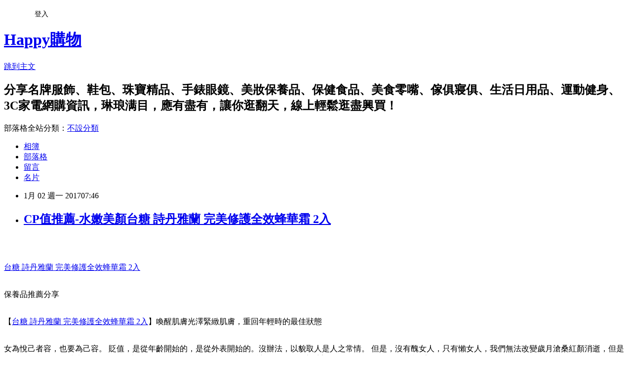

--- FILE ---
content_type: text/html; charset=utf-8
request_url: https://aerondbqke.pixnet.net/blog/posts/13286594315
body_size: 48141
content:
<!DOCTYPE html><html lang="zh-TW"><head><meta charSet="utf-8"/><meta name="viewport" content="width=device-width, initial-scale=1"/><link rel="stylesheet" href="https://static.1px.tw/blog-next/_next/static/chunks/b1e52b495cc0137c.css" data-precedence="next"/><link rel="stylesheet" href="/fix.css?v=202601181223" type="text/css" data-precedence="medium"/><link rel="stylesheet" href="https://s3.1px.tw/blog/theme/choc/iframe-popup.css?v=202601181223" type="text/css" data-precedence="medium"/><link rel="stylesheet" href="https://s3.1px.tw/blog/theme/choc/plugins.min.css?v=202601181223" type="text/css" data-precedence="medium"/><link rel="stylesheet" href="https://s3.1px.tw/blog/theme/choc/openid-comment.css?v=202601181223" type="text/css" data-precedence="medium"/><link rel="stylesheet" href="https://s3.1px.tw/blog/theme/choc/style.min.css?v=202601181223" type="text/css" data-precedence="medium"/><link rel="stylesheet" href="https://s3.1px.tw/blog/theme/choc/main.min.css?v=202601181223" type="text/css" data-precedence="medium"/><link rel="stylesheet" href="https://pimg.1px.tw/aerondbqke/assets/aerondbqke.css?v=202601181223" type="text/css" data-precedence="medium"/><link rel="stylesheet" href="https://s3.1px.tw/blog/theme/choc/author-info.css?v=202601181223" type="text/css" data-precedence="medium"/><link rel="stylesheet" href="https://s3.1px.tw/blog/theme/choc/idlePop.min.css?v=202601181223" type="text/css" data-precedence="medium"/><link rel="preload" as="script" fetchPriority="low" href="https://static.1px.tw/blog-next/_next/static/chunks/94688e2baa9fea03.js"/><script src="https://static.1px.tw/blog-next/_next/static/chunks/41eaa5427c45ebcc.js" async=""></script><script src="https://static.1px.tw/blog-next/_next/static/chunks/e2c6231760bc85bd.js" async=""></script><script src="https://static.1px.tw/blog-next/_next/static/chunks/94bde6376cf279be.js" async=""></script><script src="https://static.1px.tw/blog-next/_next/static/chunks/426b9d9d938a9eb4.js" async=""></script><script src="https://static.1px.tw/blog-next/_next/static/chunks/turbopack-5021d21b4b170dda.js" async=""></script><script src="https://static.1px.tw/blog-next/_next/static/chunks/ff1a16fafef87110.js" async=""></script><script src="https://static.1px.tw/blog-next/_next/static/chunks/e308b2b9ce476a3e.js" async=""></script><script src="https://static.1px.tw/blog-next/_next/static/chunks/2bf79572a40338b7.js" async=""></script><script src="https://static.1px.tw/blog-next/_next/static/chunks/d3c6eed28c1dd8e2.js" async=""></script><script src="https://static.1px.tw/blog-next/_next/static/chunks/d4d39cfc2a072218.js" async=""></script><script src="https://static.1px.tw/blog-next/_next/static/chunks/6a5d72c05b9cd4ba.js" async=""></script><script src="https://static.1px.tw/blog-next/_next/static/chunks/8af6103cf1375f47.js" async=""></script><script src="https://static.1px.tw/blog-next/_next/static/chunks/60d08651d643cedc.js" async=""></script><script src="https://static.1px.tw/blog-next/_next/static/chunks/0ae21416dac1fa83.js" async=""></script><script src="https://static.1px.tw/blog-next/_next/static/chunks/6d1100e43ad18157.js" async=""></script><script src="https://static.1px.tw/blog-next/_next/static/chunks/87eeaf7a3b9005e8.js" async=""></script><script src="https://static.1px.tw/blog-next/_next/static/chunks/ed01c75076819ebd.js" async=""></script><script src="https://static.1px.tw/blog-next/_next/static/chunks/a4df8fc19a9a82e6.js" async=""></script><title>CP值推薦-水嫩美顏台糖 詩丹雅蘭    完美修護全效蜂華霜 2入</title><meta name="description" content="台糖 詩丹雅蘭 完美修護全效蜂華霜 2入保養品推薦分享【台糖 詩丹雅蘭 完美修護全效蜂華霜 2入】喚醒肌膚光澤緊緻肌膚，重回年輕時的最佳狀態 "/><meta name="author" content="Happy購物"/><meta name="google-adsense-platform-account" content="pub-2647689032095179"/><meta name="fb:app_id" content="101730233200171"/><link rel="canonical" href="https://aerondbqke.pixnet.net/blog/posts/13286594315"/><meta property="og:title" content="CP值推薦-水嫩美顏台糖 詩丹雅蘭    完美修護全效蜂華霜 2入"/><meta property="og:description" content="台糖 詩丹雅蘭 完美修護全效蜂華霜 2入保養品推薦分享【台糖 詩丹雅蘭 完美修護全效蜂華霜 2入】喚醒肌膚光澤緊緻肌膚，重回年輕時的最佳狀態 "/><meta property="og:url" content="https://aerondbqke.pixnet.net/blog/posts/13286594315"/><meta property="og:image" content="http://media.etmall.com.tw/NXimg/006163/6163109/6163109-1_XXL.jpg"/><meta property="og:type" content="article"/><meta name="twitter:card" content="summary_large_image"/><meta name="twitter:title" content="CP值推薦-水嫩美顏台糖 詩丹雅蘭    完美修護全效蜂華霜 2入"/><meta name="twitter:description" content="台糖 詩丹雅蘭 完美修護全效蜂華霜 2入保養品推薦分享【台糖 詩丹雅蘭 完美修護全效蜂華霜 2入】喚醒肌膚光澤緊緻肌膚，重回年輕時的最佳狀態 "/><meta name="twitter:image" content="http://media.etmall.com.tw/NXimg/006163/6163109/6163109-1_XXL.jpg"/><link rel="icon" href="/favicon.ico?favicon.a62c60e0.ico" sizes="32x32" type="image/x-icon"/><script src="https://static.1px.tw/blog-next/_next/static/chunks/a6dad97d9634a72d.js" noModule=""></script></head><body><!--$--><!--/$--><!--$?--><template id="B:0"></template><!--/$--><script>requestAnimationFrame(function(){$RT=performance.now()});</script><script src="https://static.1px.tw/blog-next/_next/static/chunks/94688e2baa9fea03.js" id="_R_" async=""></script><div hidden id="S:0"><script id="pixnet-vars">
        window.PIXNET = {
          post_id: "13286594315",
          name: "aerondbqke",
          user_id: 0,
          blog_id: "6258955",
          display_ads: true,
          ad_options: {"chictrip":false}
        };
      </script><script type="text/javascript" src="https://code.jquery.com/jquery-latest.min.js"></script><script id="json-ld-article-script" type="application/ld+json">{"@context":"https:\u002F\u002Fschema.org","@type":"BlogPosting","isAccessibleForFree":true,"mainEntityOfPage":{"@type":"WebPage","@id":"https:\u002F\u002Faerondbqke.pixnet.net\u002Fblog\u002Fposts\u002F13286594315"},"headline":"CP值推薦-水嫩美顏台糖 詩丹雅蘭    完美修護全效蜂華霜 2入","description":"\u003Cimg alt=\"\" src=\"http:\u002F\u002Fmedia.etmall.com.tw\u002FNXimg\u002F006163\u002F6163109\u002F6163109-1_XXL.jpg\" title=\"\" \u002F\u003E\u003Cbr \u002F\u003E\u003Cbr\u003E\u003Ca href=\"http:\u002F\u002Fvbtrax.com\u002Ftrack\u002Fclicks\u002F2313\u002Fc627c2ba9f0620defa9cbd2e8d2b891473624bca74e8f0ab416db0066607?subid_1=&amp;subid_2=&amp;subid_3=&amp;t=http%3A%2F%2Fwww.etmall.com.tw%2FPages%2FProductDetail.aspx%3FStoreID%3D3%26CategoryID%3D44905%26ProductSKU%3D6163109\"\u003E台糖 詩丹雅蘭 完美修護全效蜂華霜 2入\u003C\u002Fa\u003E\u003Cbr\u003E\u003Cspan style=\"font-size:20px\"\u003E保養品推薦分享\u003C\u002Fspan\u003E\u003Cbr\u003E\u003Cspan style=\"font-size:20px\"\u003E【\u003C\u002Fspan\u003E\u003Ca href=\"http:\u002F\u002Fvbtrax.com\u002Ftrack\u002Fclicks\u002F2313\u002Fc627c2ba9f0620defa9cbd2e8d2b891473624bca74e8f0ab416db0066607?subid_1=&amp;subid_2=&amp;subid_3=&amp;t=http%3A%2F%2Fwww.etmall.com.tw%2FPages%2FProductDetail.aspx%3FStoreID%3D3%26CategoryID%3D44905%26ProductSKU%3D6163109\"\u003E\u003Cspan style=\"color:#B41A0F\"\u003E台糖 詩丹雅蘭 完美修護全效蜂華霜 2入\u003C\u002Fspan\u003E\u003C\u002Fa\u003E\u003Cspan style=\"font-size:20px\"\u003E】\u003C\u002Fspan\u003E\u003Cspan style=\"font-size:20px\"\u003E喚醒肌膚光澤緊緻肌膚，重回年輕時的最佳狀態 \u003C\u002Fspan\u003E\u003Cbr\u003E","articleBody":"\u003Ca href=\"http:\u002F\u002Fvbtrax.com\u002Ftrack\u002Fclicks\u002F2313\u002Fc627c2ba9f0620defa9cbd2e8d2b891473624bca74e8f0ab416db0066607?subid_1=&subid_2=&subid_3=&t=http%3A%2F%2Fwww.etmall.com.tw%2FPages%2FProductDetail.aspx%3FStoreID%3D3%26CategoryID%3D44905%26ProductSKU%3D6163109\"\u003E\u003Cimg alt=\"\" src=\"http:\u002F\u002Fmedia.etmall.com.tw\u002FNXimg\u002F006163\u002F6163109\u002F6163109-1_XXL.jpg\" title=\"\" \u002F\u003E\u003C\u002Fa\u003E\u003Cbr\u002F\u003E\u003Cbr\u002F\u003E\u003Cp style=\"text-align: center;\"\u003E\u003Cspan style=\"font-size:20px\"\u003E\u003Ca href=\"http:\u002F\u002Fvbtrax.com\u002Ftrack\u002Fclicks\u002F2313\u002Fc627c2ba9f0620defa9cbd2e8d2b891473624bca74e8f0ab416db0066607?subid_1=&subid_2=&subid_3=&t=http%3A%2F%2Fwww.etmall.com.tw%2FPages%2FProductDetail.aspx%3FStoreID%3D3%26CategoryID%3D44905%26ProductSKU%3D6163109\"\u003E台糖 詩丹雅蘭    完美修護全效蜂華霜 2入\u003C\u002Fa\u003E\u003C\u002Fspan\u003E\u003Cbr\u002F\u003E\u003Cbr\u002F\u003E\u003Cp style=\"text-align: center;\"\u003E\u003Cspan style=\"color:#5E093A\"\u003E\u003Cspan style=\"font-size:20px\"\u003E保養品推薦分享\u003C\u002Fspan\u003E\u003C\u002Fspan\u003E\u003Cbr\u002F\u003E\u003Cbr\u002F\u003E\u003Cp style=\"text-align: center;\"\u003E\u003Cspan style=\"color:#B41A0F\"\u003E\u003Cspan style=\"font-size:20px\"\u003E【\u003C\u002Fspan\u003E\u003C\u002Fspan\u003E\u003Cspan style=\"font-size:18px\"\u003E\u003Ca href=\"http:\u002F\u002Fvbtrax.com\u002Ftrack\u002Fclicks\u002F2313\u002Fc627c2ba9f0620defa9cbd2e8d2b891473624bca74e8f0ab416db0066607?subid_1=&subid_2=&subid_3=&t=http%3A%2F%2Fwww.etmall.com.tw%2FPages%2FProductDetail.aspx%3FStoreID%3D3%26CategoryID%3D44905%26ProductSKU%3D6163109\"\u003E\u003Cspan style=\"color:#B41A0F\"\u003E台糖 詩丹雅蘭    完美修護全效蜂華霜 2入\u003C\u002Fspan\u003E\u003C\u002Fa\u003E\u003C\u002Fspan\u003E\u003Cspan style=\"color:#B41A0F\"\u003E\u003Cspan style=\"font-size:20px\"\u003E】\u003C\u002Fspan\u003E\u003C\u002Fspan\u003E\u003Cspan style=\"color:#5E093A\"\u003E\u003Cspan style=\"font-size:20px\"\u003E喚醒肌膚光澤緊緻肌膚，重回年輕時的最佳狀態 \u003C\u002Fspan\u003E\u003C\u002Fspan\u003E\u003Cbr\u002F\u003E\u003Cbr\u002F\u003E\u003Cp style=\"text-align: center;\"\u003E\u003Cspan style=\"color:#FF00FF\"\u003E\u003Cspan style=\"font-size:20px\"\u003E女為悅己者容，也要為己容。 貶值，是從年齡開始的，是從外表開始的。沒辦法，以貌取人是人之常情。 但是，沒有醜女人，只有懶女人，我們無法改變歲月滄桑紅顏消逝，\u003C\u002Fspan\u003E\u003Cspan style=\"color:#FF00FF\"\u003E\u003Cspan style=\"font-size:20px\"\u003E但是我們有權利使自己清爽乾淨，學會保養自己的肌膚，持續保養維持青春，讓人更自信，享受美麗無負擔，姊妹們一起變漂亮吧!!\u003C\u002Fspan\u003E\u003C\u002Fspan\u003E\u003Cbr\u002F\u003E\u003Cbr\u002F\u003E\u003Cp style=\"text-align: center;\"\u003E\u003Cspan style=\"color:#452EBC\"\u003E\u003Cspan style=\"font-size:20px\"\u003E這一次跟各位介紹的\u003C\u002Fspan\u003E\u003C\u002Fspan\u003E\u003Cspan style=\"font-size:18px\"\u003E\u003Ca href=\"http:\u002F\u002Fvbtrax.com\u002Ftrack\u002Fclicks\u002F2313\u002Fc627c2ba9f0620defa9cbd2e8d2b891473624bca74e8f0ab416db0066607?subid_1=&subid_2=&subid_3=&t=http%3A%2F%2Fwww.etmall.com.tw%2FPages%2FProductDetail.aspx%3FStoreID%3D3%26CategoryID%3D44905%26ProductSKU%3D6163109\"\u003E\u003Cspan style=\"color:#B41A0F\"\u003E台糖 詩丹雅蘭    完美修護全效蜂華霜 2入\u003C\u002Fspan\u003E\u003C\u002Fa\u003E\u003C\u002Fspan\u003E\u003Cspan style=\"color:#452EBC\"\u003E\u003Cspan style=\"font-size:20px\"\u003E不只令膚質緊緻，修護老化肌膚，解決肌膚代謝不均，增加皮膚保水性\u003Cspan style=\"background-color:rgb(255, 255, 255); font-family:arial,sans-serif\"\u003E~用了之後真的會讓妳的皮膚凍齡不老!\u003C\u002Fspan\u003E\u003C\u002Fspan\u003E\u003C\u002Fspan\u003E\u003Cbr\u002F\u003E\u003Cbr\u002F\u003E\u003Cp style=\"text-align: center;\"\u003E\u003Cspan style=\"color:#452EBC\"\u003E\u003Cspan style=\"font-size:20px\"\u003E東森嚴選市面最熱賣的中.日.韓.歐美美妝保養品，挑戰全台零售最低價，給你最優質的購物體驗。 保養、抗老、保濕、護膚、美白、化妝水、保濕霜、眼霜、面膜、精華液，上萬種美妝保養品 超人氣明星保養品， 快上線立即購，讓妳由內美到外！\u003C\u002Fspan\u003E\u003C\u002Fspan\u003E\u003Cbr\u002F\u003E\u003Cbr\u002F\u003E\u003Cp style=\"text-align: center\"\u003E\u003Cspan style=\"font-size:24px\"\u003E\u003Ca href=\"https:\u002F\u002Fgoo.gl\u002FxFAFAy\" target=\"_blank\"\u003E\u003Cspan style=\"color:#104b5c\"\u003E更多介紹.\u003C\u002Fspan\u003E\u003Cspan style=\"color:#000000\"\u003E..\u003C\u002Fspan\u003E\u003C\u002Fa\u003E\u003C\u002Fspan\u003E\u003Cbr\u002F\u003E\u003Cbr\u002F\u003E\u003Cp style=\"text-align: center;\"\u003E\u003Cspan style=\"font-size:20px\"\u003E已售出：382件\u003C\u002Fspan\u003E\u003Cbr\u002F\u003E\u003Cbr\u002F\u003E\u003Cp style=\"text-align: center;\"\u003E\u003Cinput style=\"width:200px;height:34px;font-size:20px;border:3px #B5B5B5 double;background-color:#6e9eff;\" type=\"button\" value=\"立即看最優惠價格\" onclick=window.open(\"http:\u002F\u002Fvbtrax.com\u002Ftrack\u002Fclicks\u002F2313\u002Fc627c2ba9f0620defa9cbd2e8d2b891473624bca74e8f0ab416db0066607?subid_1=&subid_2=&subid_3=&t=http%3A%2F%2Fwww.etmall.com.tw%2FPages%2FProductDetail.aspx%3FStoreID%3D3%26CategoryID%3D44905%26ProductSKU%3D6163109\") style=\"width:200px;height:34px;font-size:20px;border:3px #B5B5B5 double;background-color:#6e9eff;\" \u002F\u003E\u003Cbr\u002F\u003E\u003Cbr\u002F\u003E\u003Cp style=\"text-align: center\"\u003E\u003Cbr\u002F\u003E\u003Cbr\u002F\u003E\u003Ca href=\"https:\u002F\u002Fgoo.gl\u002FId6DLV\" target=\"_blank\"\u003E\u003Cimg alt=\"保養品推薦\" src=\"https:\u002F\u002Fgoo.gl\u002FTNOofl\" title=\"\" \u002F\u003E\u003C\u002Fa\u003E\u003Cbr\u002F\u003E\u003Cbr\u002F\u003E\u003Ca href=\"https:\u002F\u002Fgoo.gl\u002FBAPdpW\" target=\"_blank\"\u003E\u003Cimg src=\"https:\u002F\u002Fi.imgur.com\u002FL6YP24H.jpg\"\u003E\u003C\u002Fa\u003E\u003Cbr\u002F\u003E\u003Cbr\u002F\u003E\u003Cstrong\u003E商品訊息描述\u003C\u002Fstrong\u003E: \u003Cul\u003E\u003Cli\u003E\u003Cp style='text-align:center'\u003E\u003Cstrong\u003E\u003Cspan style='font-size:18px'\u003E台糖 詩丹雅蘭  完美修護全效蜂華霜2入\u003C\u002Fspan\u003E\u003C\u002Fstrong\u003E\u003Cbr\u002F\u003E\u003Cbr\u002F\u003E\u003Cp style='text-align:center'\u003E\u003Cbr\u002F\u003E\u003Cbr\u002F\u003E\u003Cimg src='http:\u002F\u002Fmedia.etmall.com.tw\u002FXML\u002FB2Bcontent\u002FEHSB2B\u002F6163109\u002Fcontent\u002F4db9540b-c4b3-40e5-af70-dc09dc20a532.jpg'\u003E\u003Cbr\u002F\u003E\u003Cspan style='font-size:14px'\u003E◆容量：30g\u002F瓶\u003Cbr\u002F\u003E◆保存期限：3年\u003Cbr\u002F\u003E\u003Cstrong\u003E◆商品成份：蜂王乳萃取液、複合胜肽、蘭花萃取液、人蔘萃取液、膠原蛋白、玻尿酸、絲蛋白、熊果素、EGF、\u003C\u002Fstrong\u003E\u003Cbr\u002F\u003E\u003Cstrong\u003E酵母萃取液、甘草萃取液、大翼豆萃取液、芍藥萃取液、黃岑根萃取液、虎耳草萃取液。\u003C\u002Fstrong\u003E\u003Cbr\u002F\u003E◆使用方法：臉部清潔後，取適量完美修護全效蜂華霜塗抹於臉部、頸部及其他較乾燥之部位。\u003Cbr\u002F\u003E◆保存方式：密封置於陰涼乾燥處，避免日光直射。\u003Cbr\u002F\u003E◆注意事項：\u003Cbr\u002F\u003E1.本產品因添加天然植物成分，顏色如有變深屬正常現象，且為達最佳效果，請於產品開封後3個月內用完。\u003Cbr\u002F\u003E2.使用時，如果不適症狀，請停止使用，並洽皮膚專科醫生。如為敏感型肌膚者，請先洽詢皮膚科醫生後再使用。\u003Cbr\u002F\u003E\u003Cbr\u002F\u003E\u003Cspan style='color:#EE82EE'\u003E\u003Cstrong\u003E◆備註：因依化妝品衛生管理條例規定，不能刊登有關商品的成份及用途說明等內容，\u003C\u002Fstrong\u003E\u003C\u002Fspan\u003E\u003C\u002Fspan\u003E\u003Cbr\u002F\u003E\u003Cspan style='color:#EE82EE'\u003E\u003Cstrong\u003E\u003Cspan style='font-size:14px'\u003E各位買家如欲瞭商品內容可以到原廠官網爬文\u003C\u002Fspan\u003E。\u003C\u002Fstrong\u003E\u003C\u002Fspan\u003E\u003Cbr\u002F\u003E\u003Cbr\u002F\u003E\u003C\u002Fli\u003E\u003Cli\u003E品名：詩丹雅蘭 完美修護 全效蜂華霜 \u003Cbr\u002F\u003E成份：蜂王乳萃取液、複合胜肽、蘭花萃取液、人蔘萃取液、膠原蛋白、玻尿酸、絲蛋白、熊果素、EGF、酵母萃取液、甘草萃取液、大翼豆萃取液、芍藥萃取液、黃岑根萃取液、虎耳草萃取液。\u003Cbr\u002F\u003E使用方法：臉部清潔後，取適量完美修護全效蜂華霜塗抹於臉部、頸部及其他較乾燥之部位。\u003Cbr\u002F\u003E容量：30g\u002F瓶\u003Cbr\u002F\u003E製造日期：標示於外包裝。\u003Cbr\u002F\u003E保存方法：請置於室內陰涼處，避免陽光直射。\u003C\u002Fli\u003E\u003C\u002Ful\u003E\u003Cbr\u002F\u003E\u003Cbr\u002F\u003E\u003Cp style=\"text-align: center;\"\u003E\u003Cinput style=\"width:160px;height:34px;font-size:20px;border:3px #B5B5B5 double;background-color:#FFCC6E;\" type=\"button\" value=\"立即前往訂購\" onclick=window.open(\"http:\u002F\u002Fvbtrax.com\u002Ftrack\u002Fclicks\u002F2313\u002Fc627c2ba9f0620defa9cbd2e8d2b891473624bca74e8f0ab416db0066607?subid_1=&subid_2=&subid_3=&t=http%3A%2F%2Fwww.etmall.com.tw%2FPages%2FProductDetail.aspx%3FStoreID%3D3%26CategoryID%3D44905%26ProductSKU%3D6163109\") style=\"width:160px;height:34px;font-size:20px;border:3px #B5B5B5 double;background-color:#FFCC6E;\" \u002F\u003E\u003Cbr\u002F\u003E\u003Cbr\u002F\u003E\u003Ca href=\"https:\u002F\u002Fgoo.gl\u002FFOy4Ps\" target=\"_blank\"\u003E\u003Cimg alt=\"保養品推薦\" src=\"https:\u002F\u002Fgoo.gl\u002FIeodiB\" title=\"\" \u002F\u003E\u003C\u002Fa\u003E\u003Cbr\u002F\u003E\u003Cbr\u002F\u003E去角質,美白,淡斑,保濕,舒敏,修護,清潔,卸妝,抗皺,拉提,緊致,控油,抗痘,粉刺,嫩白,晚霜,面膜,眼霜,安瓶,\u003Cbr\u002F\u003E\u003Cbr\u002F\u003E乳液,乳霜,凝膠,防曬,隔離,化粧水,SK2青春露,噴霧,洗面乳,幕斯,膠原蛋白,金箔,卸粧油,絲瓜水,精華液,優惠卷,折價卷,購物金\u003Cbr\u002F\u003E\u003Cbr\u002F\u003E\u003Ca href=\"https:\u002F\u002Fgoo.gl\u002FppsKPP\"\u003E\u003Cimg src=\"https:\u002F\u002Fpimg.1px.tw\u002Fmaha8812\u002F1480590916-951702689.jpg\" alt=\"momo\"\u003E\u003C\u002Fa\u003E\u003Cbr\u002F\u003E\u003Cbr\u002F\u003E\u003Ca href=\"https:\u002F\u002Fgoo.gl\u002F8RlQb9\"\u003E\u003Cimg src=\"https:\u002F\u002Fpimg.1px.tw\u002Fmaha8812\u002F1480590916-3411525358.jpg\" alt=\"udn\"\u003E\u003C\u002Fa\u003E\u003Cbr\u002F\u003E\u003Cbr\u002F\u003E\u003Ca href=\"https:\u002F\u002Fgoo.gl\u002F4XITfW\"\u003E\u003Cimg src=\"https:\u002F\u002Fpimg.1px.tw\u002Fmaha8812\u002F1480590916-132720402.jpg\" alt=\"東森\"\u003E\u003C\u002Fa\u003E\u003Cbr\u002F\u003E\u003Cbr\u002F\u003E\u003Ca href=\"https:\u002F\u002Fgoo.gl\u002FvvoMzT\"\u003E\u003Cimg src=\"https:\u002F\u002Fpimg.1px.tw\u002Fmaha8812\u002F1480590916-4222234617.jpg\" alt=\"gohappy\"\u003E\u003C\u002Fa\u003E\u003Cbr\u002F\u003E\u003Cbr\u002F\u003E\u003Ca href=\"https:\u002F\u002Fgoo.gl\u002FpKeAJA\" target=\"_blank\"\u003E\u003Cimg alt=\"保養品\" src=\"https:\u002F\u002Fgoo.gl\u002Fbn6CU0\" title=\"\" \u002F\u003E\u003C\u002Fa\u003E\u003Cbr\u002F\u003E\u003Cbr\u002F\u003E\u003Cmeta http-equiv=\"Content-type\" content=\"text\u002Fhtml;charset=utf-8\" \u002F\u003E \u003Cbr\u002F\u003E\u003Cbr\u002F\u003E\u003Ctable\u003E\u003Ctr\u003E\u003Ctd\u003E\u003Ca href=\"http:\u002F\u002Fvbtrax.com\u002Ftrack\u002Fclicks\u002F2313\u002Fc627c2ba9f0620defa9cbd2e8d2b891473624bca74e8f0ab416db0066607?subid_1=&subid_2=&subid_3=&t=http%3A%2F%2Fwww.etmall.com.tw%2FPages%2FProductDetail.aspx%3FStoreID%3D12%26CategoryID%3D62965%26ProductSKU%3D5712671\"\u003E【Organika優格康】櫻桃萃取草本舒風靈 (120顆\u002F瓶)x1瓶\u003C\u002Fa\u003E\u003Cbr\u002F\u003E\u003Cbr\u002F\u003E\u003Ca href=\"http:\u002F\u002Fvbtrax.com\u002Ftrack\u002Fclicks\u002F2313\u002Fc627c2ba9f0620defa9cbd2e8d2b891473624bca74e8f0ab416db0066607?subid_1=&subid_2=&subid_3=&t=http%3A%2F%2Fwww.etmall.com.tw%2FPages%2FProductDetail.aspx%3FStoreID%3D12%26CategoryID%3D62965%26ProductSKU%3D5712671\"\u003E\u003Cimg border=\"0\" width=\"135\" height=\"135\" src=\"http:\u002F\u002Fmedia.etmall.com.tw\u002FNXimg\u002F005712\u002F5712671\u002F5712671-1_XXL.jpg\"\u003E\u003C\u002Fa\u003E\u003Cbr\u002F\u003E\u003Cbr\u002F\u003E\u003Ctd\u003E\u003Ctd\u003E\u003Ca href=\"http:\u002F\u002Fvbtrax.com\u002Ftrack\u002Fclicks\u002F2313\u002Fc627c2ba9f0620defa9cbd2e8d2b891473624bca74e8f0ab416db0066607?subid_1=&subid_2=&subid_3=&t=http%3A%2F%2Fwww.etmall.com.tw%2FPages%2FProductDetail.aspx%3FStoreID%3D12%26CategoryID%3D62965%26ProductSKU%3D5713088\"\u003E【限時搶購】綠恩輕纖飲-檸檬水+生?破盤組（3入）\u003C\u002Fa\u003E\u003Cbr\u002F\u003E\u003Cbr\u002F\u003E\u003Ca href=\"http:\u002F\u002Fvbtrax.com\u002Ftrack\u002Fclicks\u002F2313\u002Fc627c2ba9f0620defa9cbd2e8d2b891473624bca74e8f0ab416db0066607?subid_1=&subid_2=&subid_3=&t=http%3A%2F%2Fwww.etmall.com.tw%2FPages%2FProductDetail.aspx%3FStoreID%3D12%26CategoryID%3D62965%26ProductSKU%3D5713088\"\u003E\u003Cimg border=\"0\" width=\"135\" height=\"135\" src=\"http:\u002F\u002Fmedia.etmall.com.tw\u002FNXimg\u002F005713\u002F5713088\u002F5713088-1_XXL.jpg\"\u003E\u003C\u002Fa\u003E\u003Cbr\u002F\u003E\u003Cbr\u002F\u003E\u003Ctd\u003E\u003Ctd\u003E\u003Ca href=\"http:\u002F\u002Fvbtrax.com\u002Ftrack\u002Fclicks\u002F2313\u002Fc627c2ba9f0620defa9cbd2e8d2b891473624bca74e8f0ab416db0066607?subid_1=&subid_2=&subid_3=&t=http%3A%2F%2Fwww.etmall.com.tw%2FPages%2FProductDetail.aspx%3FStoreID%3D12%26CategoryID%3D62965%26ProductSKU%3D6032152\"\u003E【BioOne】碧而優 巴西野莓綜合飲12入禮盒\u003C\u002Fa\u003E\u003Cbr\u002F\u003E\u003Cbr\u002F\u003E\u003Ca href=\"http:\u002F\u002Fvbtrax.com\u002Ftrack\u002Fclicks\u002F2313\u002Fc627c2ba9f0620defa9cbd2e8d2b891473624bca74e8f0ab416db0066607?subid_1=&subid_2=&subid_3=&t=http%3A%2F%2Fwww.etmall.com.tw%2FPages%2FProductDetail.aspx%3FStoreID%3D12%26CategoryID%3D62965%26ProductSKU%3D6032152\"\u003E\u003Cimg border=\"0\" width=\"135\" height=\"135\" src=\"http:\u002F\u002Fmedia.etmall.com.tw\u002FNXimg\u002F006032\u002F6032152\u002F6032152-1_XXL.jpg\"\u003E\u003C\u002Fa\u003E\u003Cbr\u002F\u003E\u003Cbr\u002F\u003E\u003Ctd\u003E\u003C\u002Ftr\u003E\u003Cbr\u002F\u003E\u003Cbr\u002F\u003E\u003Ctr\u003E\u003Ctd\u003E\u003Ca href=\"http:\u002F\u002Fvbtrax.com\u002Ftrack\u002Fclicks\u002F2313\u002Fc627c2ba9f0620defa9cbd2e8d2b891473624bca74e8f0ab416db0066607?subid_1=&subid_2=&subid_3=&t=http%3A%2F%2Fwww.etmall.com.tw%2FPages%2FProductDetail.aspx%3FStoreID%3D12%26CategoryID%3D62965%26ProductSKU%3D6032153\"\u003E【BioOne】碧而優 巴西野莓綜合飲6入禮盒\u003C\u002Fa\u003E\u003Cbr\u002F\u003E\u003Cbr\u002F\u003E\u003Ca href=\"http:\u002F\u002Fvbtrax.com\u002Ftrack\u002Fclicks\u002F2313\u002Fc627c2ba9f0620defa9cbd2e8d2b891473624bca74e8f0ab416db0066607?subid_1=&subid_2=&subid_3=&t=http%3A%2F%2Fwww.etmall.com.tw%2FPages%2FProductDetail.aspx%3FStoreID%3D12%26CategoryID%3D62965%26ProductSKU%3D6032153\"\u003E\u003Cimg border=\"0\" width=\"135\" height=\"135\" src=\"http:\u002F\u002Fmedia.etmall.com.tw\u002FNXimg\u002F006032\u002F6032153\u002F6032153-1_XXL.jpg\"\u003E\u003C\u002Fa\u003E\u003Cbr\u002F\u003E\u003Cbr\u002F\u003E\u003Ctd\u003E\u003Ctd\u003E\u003Ca href=\"http:\u002F\u002Fvbtrax.com\u002Ftrack\u002Fclicks\u002F2313\u002Fc627c2ba9f0620defa9cbd2e8d2b891473624bca74e8f0ab416db0066607?subid_1=&subid_2=&subid_3=&t=http%3A%2F%2Fwww.etmall.com.tw%2FPages%2FProductDetail.aspx%3FStoreID%3D12%26CategoryID%3D62965%26ProductSKU%3D6050181\"\u003E【BB水美姬】燕窩膠原BB水\u003C\u002Fa\u003E\u003Cbr\u002F\u003E\u003Cbr\u002F\u003E\u003Ca href=\"http:\u002F\u002Fvbtrax.com\u002Ftrack\u002Fclicks\u002F2313\u002Fc627c2ba9f0620defa9cbd2e8d2b891473624bca74e8f0ab416db0066607?subid_1=&subid_2=&subid_3=&t=http%3A%2F%2Fwww.etmall.com.tw%2FPages%2FProductDetail.aspx%3FStoreID%3D12%26CategoryID%3D62965%26ProductSKU%3D6050181\"\u003E\u003Cimg border=\"0\" width=\"135\" height=\"135\" src=\"http:\u002F\u002Fmedia.etmall.com.tw\u002FNXimg\u002F006050\u002F6050181\u002F6050181-1_XXL.jpg\"\u003E\u003C\u002Fa\u003E\u003Cbr\u002F\u003E\u003Cbr\u002F\u003E\u003Ctd\u003E\u003Ctd\u003E\u003Ca href=\"http:\u002F\u002Fvbtrax.com\u002Ftrack\u002Fclicks\u002F2313\u002Fc627c2ba9f0620defa9cbd2e8d2b891473624bca74e8f0ab416db0066607?subid_1=&subid_2=&subid_3=&t=http%3A%2F%2Fwww.etmall.com.tw%2FPages%2FProductDetail.aspx%3FStoreID%3D12%26CategoryID%3D62965%26ProductSKU%3D5330944\"\u003E【i-KiREi】加鐵膠原美妍補給包 (30包\u002F盒)x4盒\u003C\u002Fa\u003E\u003Cbr\u002F\u003E\u003Cbr\u002F\u003E\u003Ca href=\"http:\u002F\u002Fvbtrax.com\u002Ftrack\u002Fclicks\u002F2313\u002Fc627c2ba9f0620defa9cbd2e8d2b891473624bca74e8f0ab416db0066607?subid_1=&subid_2=&subid_3=&t=http%3A%2F%2Fwww.etmall.com.tw%2FPages%2FProductDetail.aspx%3FStoreID%3D12%26CategoryID%3D62965%26ProductSKU%3D5330944\"\u003E\u003Cimg border=\"0\" width=\"135\" height=\"135\" src=\"http:\u002F\u002Fmedia.etmall.com.tw\u002FNXimg\u002F005330\u002F5330944\u002F5330944-1_XXL.jpg\"\u003E\u003C\u002Fa\u003E\u003Cbr\u002F\u003E\u003Cbr\u002F\u003E\u003Ctd\u003E\u003C\u002Ftr\u003E\u003Cbr\u002F\u003E\u003Cbr\u002F\u003E\u003Ctr\u003E\u003Ctd\u003E\u003Ca href=\"http:\u002F\u002Fvbtrax.com\u002Ftrack\u002Fclicks\u002F2313\u002Fc627c2ba9f0620defa9cbd2e8d2b891473624bca74e8f0ab416db0066607?subid_1=&subid_2=&subid_3=&t=http%3A%2F%2Fwww.etmall.com.tw%2FPages%2FProductDetail.aspx%3FStoreID%3D12%26CategoryID%3D62974%26ProductSKU%3D6046040\"\u003E(赫而司)高濃縮月見草油EPO-500mg軟膠囊(90顆\u002F罐)\u003C\u002Fa\u003E\u003Cbr\u002F\u003E\u003Cbr\u002F\u003E\u003Ca href=\"http:\u002F\u002Fvbtrax.com\u002Ftrack\u002Fclicks\u002F2313\u002Fc627c2ba9f0620defa9cbd2e8d2b891473624bca74e8f0ab416db0066607?subid_1=&subid_2=&subid_3=&t=http%3A%2F%2Fwww.etmall.com.tw%2FPages%2FProductDetail.aspx%3FStoreID%3D12%26CategoryID%3D62974%26ProductSKU%3D6046040\"\u003E\u003Cimg border=\"0\" width=\"135\" height=\"135\" src=\"http:\u002F\u002Fmedia.etmall.com.tw\u002FNXimg\u002F006046\u002F6046040\u002F6046040-1_XXL.jpg\"\u003E\u003C\u002Fa\u003E\u003Cbr\u002F\u003E\u003Cbr\u002F\u003E\u003Ctd\u003E\u003Ctd\u003E\u003Ca href=\"http:\u002F\u002Fvbtrax.com\u002Ftrack\u002Fclicks\u002F2313\u002Fc627c2ba9f0620defa9cbd2e8d2b891473624bca74e8f0ab416db0066607?subid_1=&subid_2=&subid_3=&t=http%3A%2F%2Fwww.etmall.com.tw%2FPages%2FProductDetail.aspx%3FStoreID%3D12%26CategoryID%3D62974%26ProductSKU%3D6059223\"\u003E即期良品限時下殺 _【澳綠康倍 SOUTHERNATURE】月見草植物膠囊 (60粒\u002F瓶)\u003C\u002Fa\u003E\u003Cbr\u002F\u003E\u003Cbr\u002F\u003E\u003Ca href=\"http:\u002F\u002Fvbtrax.com\u002Ftrack\u002Fclicks\u002F2313\u002Fc627c2ba9f0620defa9cbd2e8d2b891473624bca74e8f0ab416db0066607?subid_1=&subid_2=&subid_3=&t=http%3A%2F%2Fwww.etmall.com.tw%2FPages%2FProductDetail.aspx%3FStoreID%3D12%26CategoryID%3D62974%26ProductSKU%3D6059223\"\u003E\u003Cimg border=\"0\" width=\"135\" height=\"135\" src=\"http:\u002F\u002Fmedia.etmall.com.tw\u002FNXimg\u002F006059\u002F6059223\u002F6059223-1_XXL.jpg\"\u003E\u003C\u002Fa\u003E\u003Cbr\u002F\u003E\u003Cbr\u002F\u003E\u003Ctd\u003E\u003Ctd\u003E\u003Ca href=\"http:\u002F\u002Fvbtrax.com\u002Ftrack\u002Fclicks\u002F2313\u002Fc627c2ba9f0620defa9cbd2e8d2b891473624bca74e8f0ab416db0066607?subid_1=&subid_2=&subid_3=&t=http%3A%2F%2Fwww.etmall.com.tw%2FPages%2FProductDetail.aspx%3FStoreID%3D12%26CategoryID%3D62974%26ProductSKU%3D5831053\"\u003E【Blackmores澳佳寶】月見草油1000 (60顆 X 2入組)\u003C\u002Fa\u003E\u003Cbr\u002F\u003E\u003Cbr\u002F\u003E\u003Ca href=\"http:\u002F\u002Fvbtrax.com\u002Ftrack\u002Fclicks\u002F2313\u002Fc627c2ba9f0620defa9cbd2e8d2b891473624bca74e8f0ab416db0066607?subid_1=&subid_2=&subid_3=&t=http%3A%2F%2Fwww.etmall.com.tw%2FPages%2FProductDetail.aspx%3FStoreID%3D12%26CategoryID%3D62974%26ProductSKU%3D5831053\"\u003E\u003Cimg border=\"0\" width=\"135\" height=\"135\" src=\"http:\u002F\u002Fmedia.etmall.com.tw\u002FNXimg\u002F005831\u002F5831053\u002F5831053-1_XXL.jpg\"\u003E\u003C\u002Fa\u003E\u003Cbr\u002F\u003E\u003Cbr\u002F\u003E\u003Ctd\u003E\u003C\u002Ftr\u003E\u003Cbr\u002F\u003E\u003Cbr\u002F\u003E\u003C\u002Ftable\u003E\u003Cbr\u002F\u003E\u003Cbr\u002F\u003E\u003Cp style=\"text-align: center;\"\u003E\u003Cinput style=\"width:160px;height:34px;font-size:20px;border:3px #B5B5B5 double;background-color:#FFCC6E;\" type=\"button\" value=\"立即前往訂購\" onclick=window.open(\"http:\u002F\u002Fvbtrax.com\u002Ftrack\u002Fclicks\u002F2313\u002Fc627c2ba9f0620defa9cbd2e8d2b891473624bca74e8f0ab416db0066607?subid_1=&subid_2=&subid_3=&t=http%3A%2F%2Fwww.etmall.com.tw%2FPages%2FProductDetail.aspx%3FStoreID%3D3%26CategoryID%3D44905%26ProductSKU%3D6163109\") style=\"width:160px;height:34px;font-size:20px;border:3px #B5B5B5 double;background-color:#FFCC6E;\" \u002F\u003E\u003Cbr\u002F\u003E\u003Cbr\u002F\u003E蝸牛霜,杏仁酸,DR.WU,玻尿酸,eGF,時空膠囊,KOSE高絲,牛爾,LOREAL 巴黎萊雅,OLAY歐蕾,Neutrogena 露得清,\u003Cbr\u002F\u003E\u003Cbr\u002F\u003EPalmer’s 帕瑪氏,St.Clare 聖克萊爾,VASELINE 凡士林,雪芙蘭,台酒生技,上山採藥,SK2,台鹽綠迷雅,古寶無患子,\u003Cbr\u002F\u003E\u003Cbr\u002F\u003E台鹽,維他命c,理膚得水,妮傲絲翠\u003Cbr\u002F\u003E\u003Cbr\u002F\u003E\u003Cp class=\"first\"\u003E敘利亞軍方1名高層消息人士今天(15日)表示，敘國政府已經與阿勒坡(Aleppo)反抗軍達成新協議，讓目前仍控制阿勒坡一小塊區域的反抗軍可以撤離。這名消息人士說：「已達成讓反抗軍撤離的協議，且準備作業正在進行中。」 \u003Cbr\u002F\u003E\u003Cbr\u002F\u003E另外，俄羅斯外交部今天也在聲明中表示，俄國已準備與敘利亞政府合作，撤離目前還在阿勒坡城東的反抗軍士兵及其家屬。聲明並指出，俄敘兩國部隊將會用20輛巴士與10輛救護車，將剩下的反抗軍士兵撤離到敘利亞西北部的伊德利布市(Idlib)。 \u003Cbr\u002F\u003E\u003Cbr\u002F\u003E不過，針對數千名仍被困在反抗軍控制區域內的平民，這名敘利亞軍方高層消息人士並未提到是否將做任何安排。根據先前消息，原本撤離平民的行動要從14日展開，但卻因為政府軍持續對反抗軍開砲與空襲，反抗軍也做出還擊而無法進行。 \u003Cbr\u002F\u003E\u003Cbr\u002F\u003E不過反抗軍方面今天表示，在延宕數個小時後，第一批載著平民撤離的車隊已在當地時間今天清晨準備就緒。反抗軍表示，這個車隊所載送的平民，有許多傷者。 \u003Cbr\u002F\u003E\u003Cbr\u002F\u003E帶領1支醫療小組在阿勒坡援助平民的艾德比斯(Ahmad al-Dbis)也證實：「第一批載著受傷平民及其家屬，以及其他民眾的車隊，已準備就緒。」 \u003Cbr\u002F\u003E\u003Cbr\u002F\u003E艾德比斯表示：「平民與傷患撤離的集會點是在(阿勒坡的)阿米利亞(Al-Amiriyah)，現在民眾已開始陸續搭車。」 \u003Cbr\u002F\u003E\u003Cbr\u002F\u003E艾德比斯接著說，有大約200名平民預計搭乘3輛巴士，前往反抗軍與政府軍的移交地點，撤出反抗軍控制的區域。 \u003Cbr\u002F\u003E\u003Cbr\u002F\u003E此外，與政府軍談判撤離事宜的反抗軍首席談判代表巴克(Al-Farook Abu Bakr)也告訴法新社，今天撤離的第一批車隊，主要載著受傷民眾及其家屬，若有空位再搭載其他民眾。 \u003Cbr\u002F\u003E\u003Cbr\u002F\u003E強硬派伊斯蘭反抗軍組織黎凡特自由人伊斯蘭運動(Ahrar al-Sham)方面則表示，將會在第一批或第二批撤離平民的車隊之後，才開始撤離反抗軍士兵。\u003Cbr\u002F\u003E\u003Cbr\u002F\u003E台糖 詩丹雅蘭    完美修護全效蜂華霜 2入CP值超高,台糖 詩丹雅蘭    完美修護全效蜂華霜 2入使用心得,台糖 詩丹雅蘭    完美修護全效蜂華霜 2入分享文,台糖 詩丹雅蘭    完美修護全效蜂華霜 2入嚴選,台糖 詩丹雅蘭    完美修護全效蜂華霜 2入大推,台糖 詩丹雅蘭    完美修護全效蜂華霜 2入那裡買,台糖 詩丹雅蘭    完美修護全效蜂華霜 2入最便宜,\u003Cbr\u002F\u003E\u003Cbr\u002F\u003E台糖 詩丹雅蘭    完美修護全效蜂華霜 2入心得分享,台糖 詩丹雅蘭    完美修護全效蜂華霜 2入熱銷,台糖 詩丹雅蘭    完美修護全效蜂華霜 2入真心推薦,台糖 詩丹雅蘭    完美修護全效蜂華霜 2入破盤,台糖 詩丹雅蘭    完美修護全效蜂華霜 2入網購,台糖 詩丹雅蘭    完美修護全效蜂華霜 2入網路人氣商品,台糖 詩丹雅蘭    完美修護全效蜂華霜 2入評價,\u003Cbr\u002F\u003E\u003Cbr\u002F\u003E台糖 詩丹雅蘭    完美修護全效蜂華霜 2入試用文,台糖 詩丹雅蘭    完美修護全效蜂華霜 2入部落客大推,台糖 詩丹雅蘭    完美修護全效蜂華霜 2入部落客推薦,台糖 詩丹雅蘭    完美修護全效蜂華霜 2入開箱文,台糖 詩丹雅蘭    完美修護全效蜂華霜 2入優缺點比較,台糖 詩丹雅蘭    完美修護全效蜂華霜 2入評估,台糖 詩丹雅蘭    完美修護全效蜂華霜 2入醫美推薦\u003Cul\u003E\n\u003Cbr\u002F\u003E\n\u003C\u002Ful\u003E\n\u003Cul\u003E\n\u003Cli\u003E\u003Ca href=\"http:\u002F\u002Fblog.yam.com\u002Fpelomfetes\u002Farticle\u002F194463690\" target=\"_blank\" style=\"text-decoration: none;\"\u003ECP值推薦-工藝之美石頭記 典藏碧玉鈦手鍊-圓\u003C\u002Fa\u003E\u003C\u002Fli\u003E\u003Cli\u003E\u003Ca href=\"http:\u002F\u002Fblog.xuite.net\u002Fgerxvfwce\u002Fblog\u002F478467049\" target=\"_blank\" style=\"text-decoration: none;\"\u003E網友評價推薦-年年完銷【享點子】麻油松阪清水米糕1000g-盒+宮廷醬燒子排700g-盒(1)\u003C\u002Fa\u003E\u003C\u002Fli\u003E\u003Cli\u003E\u003Ca href=\"http:\u002F\u002Fblog.udn.com\u002Ftheornczkgpb\u002F87248127\" target=\"_blank\" style=\"text-decoration: none;\"\u003Efb討論-休閒IBERA PakRak超大容量保溫保冷後貨袋\u003C\u002Fa\u003E\u003C\u002Fli\u003E\u003Cli\u003E\u003Ca href=\"http:\u002F\u002Fbrinnphgl.pixnet.net\u002Fblog\u002Fpost\u002F57022969\" target=\"_blank\" style=\"text-decoration: none;\"\u003E網友評價推薦-透亮雪膚【空運正韓公司貨】FORENCOS 宋仲基7Days 魚子醬深層補水蠶絲面膜 (10片-組)星期三\u003C\u002Fa\u003E\u003C\u002Fli\u003E\u003Cli\u003E\u003Ca href=\"http:\u002F\u002Fdallmbnch.webnode.tw\u002F\u002Fnews\u002Ffb%e8%a8%8e%e8%ab%96-%e7%be%8e%e9%ba%97%e4%bd%b3%e4%ba%badran%e9%9d%a2%e8%86%9c%e7%b3%bb%e5%88%97-%e6%8a%97%e7%9a%ba%e9%9d%a2%e8%86%9c%e7%9b%92%e8%a3%9d%2810%e7%89%87%29\" target=\"_blank\" style=\"text-decoration: none;\"\u003Efb討論-美麗佳人DRAN面膜系列-抗皺面膜盒裝(10片)\u003C\u002Fa\u003E\u003C\u002Fli\u003E\n\u003C\u002Ful\u003E\n\u003Cbr\u002F\u003E\u003C!--\u002F\u002FBLOG_SEND_OK_D98E8B015B587CAD--\u003E","image":["http:\u002F\u002Fmedia.etmall.com.tw\u002FNXimg\u002F006163\u002F6163109\u002F6163109-1_XXL.jpg"],"author":{"@type":"Person","name":"Happy購物","url":"https:\u002F\u002Fwww.pixnet.net\u002Fpcard\u002Faerondbqke"},"publisher":{"@type":"Organization","name":"Happy購物","logo":{"@type":"ImageObject","url":"https:\u002F\u002Fs3.1px.tw\u002Fblog\u002Fcommon\u002Favatar\u002Fblog_cover_dark.jpg"}},"datePublished":"2017-01-01T23:46:35.000Z","dateModified":"","keywords":[],"articleSection":"生活綜合"}</script><template id="P:1"></template><template id="P:2"></template><template id="P:3"></template><section aria-label="Notifications alt+T" tabindex="-1" aria-live="polite" aria-relevant="additions text" aria-atomic="false"></section></div><script>(self.__next_f=self.__next_f||[]).push([0])</script><script>self.__next_f.push([1,"1:\"$Sreact.fragment\"\n3:I[39756,[\"https://static.1px.tw/blog-next/_next/static/chunks/ff1a16fafef87110.js\",\"https://static.1px.tw/blog-next/_next/static/chunks/e308b2b9ce476a3e.js\"],\"default\"]\n4:I[53536,[\"https://static.1px.tw/blog-next/_next/static/chunks/ff1a16fafef87110.js\",\"https://static.1px.tw/blog-next/_next/static/chunks/e308b2b9ce476a3e.js\"],\"default\"]\n6:I[97367,[\"https://static.1px.tw/blog-next/_next/static/chunks/ff1a16fafef87110.js\",\"https://static.1px.tw/blog-next/_next/static/chunks/e308b2b9ce476a3e.js\"],\"OutletBoundary\"]\n8:I[97367,[\"https://static.1px.tw/blog-next/_next/static/chunks/ff1a16fafef87110.js\",\"https://static.1px.tw/blog-next/_next/static/chunks/e308b2b9ce476a3e.js\"],\"ViewportBoundary\"]\na:I[97367,[\"https://static.1px.tw/blog-next/_next/static/chunks/ff1a16fafef87110.js\",\"https://static.1px.tw/blog-next/_next/static/chunks/e308b2b9ce476a3e.js\"],\"MetadataBoundary\"]\nc:I[63491,[\"https://static.1px.tw/blog-next/_next/static/chunks/2bf79572a40338b7.js\",\"https://static.1px.tw/blog-next/_next/static/chunks/d3c6eed28c1dd8e2.js\"],\"default\"]\n:HL[\"https://static.1px.tw/blog-next/_next/static/chunks/b1e52b495cc0137c.css\",\"style\"]\n"])</script><script>self.__next_f.push([1,"0:{\"P\":null,\"b\":\"jLMCWaFgMfR_swzrVDvgI\",\"c\":[\"\",\"blog\",\"posts\",\"13286594315\"],\"q\":\"\",\"i\":false,\"f\":[[[\"\",{\"children\":[\"blog\",{\"children\":[\"posts\",{\"children\":[[\"id\",\"13286594315\",\"d\"],{\"children\":[\"__PAGE__\",{}]}]}]}]},\"$undefined\",\"$undefined\",true],[[\"$\",\"$1\",\"c\",{\"children\":[[[\"$\",\"script\",\"script-0\",{\"src\":\"https://static.1px.tw/blog-next/_next/static/chunks/d4d39cfc2a072218.js\",\"async\":true,\"nonce\":\"$undefined\"}],[\"$\",\"script\",\"script-1\",{\"src\":\"https://static.1px.tw/blog-next/_next/static/chunks/6a5d72c05b9cd4ba.js\",\"async\":true,\"nonce\":\"$undefined\"}],[\"$\",\"script\",\"script-2\",{\"src\":\"https://static.1px.tw/blog-next/_next/static/chunks/8af6103cf1375f47.js\",\"async\":true,\"nonce\":\"$undefined\"}]],\"$L2\"]}],{\"children\":[[\"$\",\"$1\",\"c\",{\"children\":[null,[\"$\",\"$L3\",null,{\"parallelRouterKey\":\"children\",\"error\":\"$undefined\",\"errorStyles\":\"$undefined\",\"errorScripts\":\"$undefined\",\"template\":[\"$\",\"$L4\",null,{}],\"templateStyles\":\"$undefined\",\"templateScripts\":\"$undefined\",\"notFound\":\"$undefined\",\"forbidden\":\"$undefined\",\"unauthorized\":\"$undefined\"}]]}],{\"children\":[[\"$\",\"$1\",\"c\",{\"children\":[null,[\"$\",\"$L3\",null,{\"parallelRouterKey\":\"children\",\"error\":\"$undefined\",\"errorStyles\":\"$undefined\",\"errorScripts\":\"$undefined\",\"template\":[\"$\",\"$L4\",null,{}],\"templateStyles\":\"$undefined\",\"templateScripts\":\"$undefined\",\"notFound\":\"$undefined\",\"forbidden\":\"$undefined\",\"unauthorized\":\"$undefined\"}]]}],{\"children\":[[\"$\",\"$1\",\"c\",{\"children\":[null,[\"$\",\"$L3\",null,{\"parallelRouterKey\":\"children\",\"error\":\"$undefined\",\"errorStyles\":\"$undefined\",\"errorScripts\":\"$undefined\",\"template\":[\"$\",\"$L4\",null,{}],\"templateStyles\":\"$undefined\",\"templateScripts\":\"$undefined\",\"notFound\":\"$undefined\",\"forbidden\":\"$undefined\",\"unauthorized\":\"$undefined\"}]]}],{\"children\":[[\"$\",\"$1\",\"c\",{\"children\":[\"$L5\",[[\"$\",\"link\",\"0\",{\"rel\":\"stylesheet\",\"href\":\"https://static.1px.tw/blog-next/_next/static/chunks/b1e52b495cc0137c.css\",\"precedence\":\"next\",\"crossOrigin\":\"$undefined\",\"nonce\":\"$undefined\"}],[\"$\",\"script\",\"script-0\",{\"src\":\"https://static.1px.tw/blog-next/_next/static/chunks/0ae21416dac1fa83.js\",\"async\":true,\"nonce\":\"$undefined\"}],[\"$\",\"script\",\"script-1\",{\"src\":\"https://static.1px.tw/blog-next/_next/static/chunks/6d1100e43ad18157.js\",\"async\":true,\"nonce\":\"$undefined\"}],[\"$\",\"script\",\"script-2\",{\"src\":\"https://static.1px.tw/blog-next/_next/static/chunks/87eeaf7a3b9005e8.js\",\"async\":true,\"nonce\":\"$undefined\"}],[\"$\",\"script\",\"script-3\",{\"src\":\"https://static.1px.tw/blog-next/_next/static/chunks/ed01c75076819ebd.js\",\"async\":true,\"nonce\":\"$undefined\"}],[\"$\",\"script\",\"script-4\",{\"src\":\"https://static.1px.tw/blog-next/_next/static/chunks/a4df8fc19a9a82e6.js\",\"async\":true,\"nonce\":\"$undefined\"}]],[\"$\",\"$L6\",null,{\"children\":\"$@7\"}]]}],{},null,false,false]},null,false,false]},null,false,false]},null,false,false]},null,false,false],[\"$\",\"$1\",\"h\",{\"children\":[null,[\"$\",\"$L8\",null,{\"children\":\"$@9\"}],[\"$\",\"$La\",null,{\"children\":\"$@b\"}],null]}],false]],\"m\":\"$undefined\",\"G\":[\"$c\",[]],\"S\":false}\n"])</script><script>self.__next_f.push([1,"9:[[\"$\",\"meta\",\"0\",{\"charSet\":\"utf-8\"}],[\"$\",\"meta\",\"1\",{\"name\":\"viewport\",\"content\":\"width=device-width, initial-scale=1\"}]]\n"])</script><script>self.__next_f.push([1,"d:I[79520,[\"https://static.1px.tw/blog-next/_next/static/chunks/d4d39cfc2a072218.js\",\"https://static.1px.tw/blog-next/_next/static/chunks/6a5d72c05b9cd4ba.js\",\"https://static.1px.tw/blog-next/_next/static/chunks/8af6103cf1375f47.js\"],\"\"]\n10:I[2352,[\"https://static.1px.tw/blog-next/_next/static/chunks/d4d39cfc2a072218.js\",\"https://static.1px.tw/blog-next/_next/static/chunks/6a5d72c05b9cd4ba.js\",\"https://static.1px.tw/blog-next/_next/static/chunks/8af6103cf1375f47.js\"],\"AdultWarningModal\"]\n11:I[69182,[\"https://static.1px.tw/blog-next/_next/static/chunks/d4d39cfc2a072218.js\",\"https://static.1px.tw/blog-next/_next/static/chunks/6a5d72c05b9cd4ba.js\",\"https://static.1px.tw/blog-next/_next/static/chunks/8af6103cf1375f47.js\"],\"HydrationComplete\"]\n12:I[12985,[\"https://static.1px.tw/blog-next/_next/static/chunks/d4d39cfc2a072218.js\",\"https://static.1px.tw/blog-next/_next/static/chunks/6a5d72c05b9cd4ba.js\",\"https://static.1px.tw/blog-next/_next/static/chunks/8af6103cf1375f47.js\"],\"NuqsAdapter\"]\n13:I[82782,[\"https://static.1px.tw/blog-next/_next/static/chunks/d4d39cfc2a072218.js\",\"https://static.1px.tw/blog-next/_next/static/chunks/6a5d72c05b9cd4ba.js\",\"https://static.1px.tw/blog-next/_next/static/chunks/8af6103cf1375f47.js\"],\"RefineContext\"]\n14:I[29306,[\"https://static.1px.tw/blog-next/_next/static/chunks/d4d39cfc2a072218.js\",\"https://static.1px.tw/blog-next/_next/static/chunks/6a5d72c05b9cd4ba.js\",\"https://static.1px.tw/blog-next/_next/static/chunks/8af6103cf1375f47.js\",\"https://static.1px.tw/blog-next/_next/static/chunks/60d08651d643cedc.js\",\"https://static.1px.tw/blog-next/_next/static/chunks/d3c6eed28c1dd8e2.js\"],\"default\"]\n2:[\"$\",\"html\",null,{\"lang\":\"zh-TW\",\"children\":[[\"$\",\"$Ld\",null,{\"id\":\"google-tag-manager\",\"strategy\":\"afterInteractive\",\"children\":\"\\n(function(w,d,s,l,i){w[l]=w[l]||[];w[l].push({'gtm.start':\\nnew Date().getTime(),event:'gtm.js'});var f=d.getElementsByTagName(s)[0],\\nj=d.createElement(s),dl=l!='dataLayer'?'\u0026l='+l:'';j.async=true;j.src=\\n'https://www.googletagmanager.com/gtm.js?id='+i+dl;f.parentNode.insertBefore(j,f);\\n})(window,document,'script','dataLayer','GTM-TRLQMPKX');\\n  \"}],\"$Le\",\"$Lf\",[\"$\",\"body\",null,{\"children\":[[\"$\",\"$L10\",null,{\"display\":false}],[\"$\",\"$L11\",null,{}],[\"$\",\"$L12\",null,{\"children\":[\"$\",\"$L13\",null,{\"children\":[\"$\",\"$L3\",null,{\"parallelRouterKey\":\"children\",\"error\":\"$undefined\",\"errorStyles\":\"$undefined\",\"errorScripts\":\"$undefined\",\"template\":[\"$\",\"$L4\",null,{}],\"templateStyles\":\"$undefined\",\"templateScripts\":\"$undefined\",\"notFound\":[[\"$\",\"$L14\",null,{}],[]],\"forbidden\":\"$undefined\",\"unauthorized\":\"$undefined\"}]}]}]]}]]}]\n"])</script><script>self.__next_f.push([1,"e:null\nf:null\n"])</script><script>self.__next_f.push([1,"16:I[27201,[\"https://static.1px.tw/blog-next/_next/static/chunks/ff1a16fafef87110.js\",\"https://static.1px.tw/blog-next/_next/static/chunks/e308b2b9ce476a3e.js\"],\"IconMark\"]\n5:[[\"$\",\"script\",null,{\"id\":\"pixnet-vars\",\"children\":\"\\n        window.PIXNET = {\\n          post_id: \\\"13286594315\\\",\\n          name: \\\"aerondbqke\\\",\\n          user_id: 0,\\n          blog_id: \\\"6258955\\\",\\n          display_ads: true,\\n          ad_options: {\\\"chictrip\\\":false}\\n        };\\n      \"}],\"$L15\"]\n"])</script><script>self.__next_f.push([1,"b:[[\"$\",\"title\",\"0\",{\"children\":\"CP值推薦-水嫩美顏台糖 詩丹雅蘭    完美修護全效蜂華霜 2入\"}],[\"$\",\"meta\",\"1\",{\"name\":\"description\",\"content\":\"台糖 詩丹雅蘭 完美修護全效蜂華霜 2入保養品推薦分享【台糖 詩丹雅蘭 完美修護全效蜂華霜 2入】喚醒肌膚光澤緊緻肌膚，重回年輕時的最佳狀態 \"}],[\"$\",\"meta\",\"2\",{\"name\":\"author\",\"content\":\"Happy購物\"}],[\"$\",\"meta\",\"3\",{\"name\":\"google-adsense-platform-account\",\"content\":\"pub-2647689032095179\"}],[\"$\",\"meta\",\"4\",{\"name\":\"fb:app_id\",\"content\":\"101730233200171\"}],[\"$\",\"link\",\"5\",{\"rel\":\"canonical\",\"href\":\"https://aerondbqke.pixnet.net/blog/posts/13286594315\"}],[\"$\",\"meta\",\"6\",{\"property\":\"og:title\",\"content\":\"CP值推薦-水嫩美顏台糖 詩丹雅蘭    完美修護全效蜂華霜 2入\"}],[\"$\",\"meta\",\"7\",{\"property\":\"og:description\",\"content\":\"台糖 詩丹雅蘭 完美修護全效蜂華霜 2入保養品推薦分享【台糖 詩丹雅蘭 完美修護全效蜂華霜 2入】喚醒肌膚光澤緊緻肌膚，重回年輕時的最佳狀態 \"}],[\"$\",\"meta\",\"8\",{\"property\":\"og:url\",\"content\":\"https://aerondbqke.pixnet.net/blog/posts/13286594315\"}],[\"$\",\"meta\",\"9\",{\"property\":\"og:image\",\"content\":\"http://media.etmall.com.tw/NXimg/006163/6163109/6163109-1_XXL.jpg\"}],[\"$\",\"meta\",\"10\",{\"property\":\"og:type\",\"content\":\"article\"}],[\"$\",\"meta\",\"11\",{\"name\":\"twitter:card\",\"content\":\"summary_large_image\"}],[\"$\",\"meta\",\"12\",{\"name\":\"twitter:title\",\"content\":\"CP值推薦-水嫩美顏台糖 詩丹雅蘭    完美修護全效蜂華霜 2入\"}],[\"$\",\"meta\",\"13\",{\"name\":\"twitter:description\",\"content\":\"台糖 詩丹雅蘭 完美修護全效蜂華霜 2入保養品推薦分享【台糖 詩丹雅蘭 完美修護全效蜂華霜 2入】喚醒肌膚光澤緊緻肌膚，重回年輕時的最佳狀態 \"}],[\"$\",\"meta\",\"14\",{\"name\":\"twitter:image\",\"content\":\"http://media.etmall.com.tw/NXimg/006163/6163109/6163109-1_XXL.jpg\"}],[\"$\",\"link\",\"15\",{\"rel\":\"icon\",\"href\":\"/favicon.ico?favicon.a62c60e0.ico\",\"sizes\":\"32x32\",\"type\":\"image/x-icon\"}],[\"$\",\"$L16\",\"16\",{}]]\n"])</script><script>self.__next_f.push([1,"7:null\n"])</script><script>self.__next_f.push([1,":HL[\"/fix.css?v=202601181223\",\"style\",{\"type\":\"text/css\"}]\n:HL[\"https://s3.1px.tw/blog/theme/choc/iframe-popup.css?v=202601181223\",\"style\",{\"type\":\"text/css\"}]\n:HL[\"https://s3.1px.tw/blog/theme/choc/plugins.min.css?v=202601181223\",\"style\",{\"type\":\"text/css\"}]\n:HL[\"https://s3.1px.tw/blog/theme/choc/openid-comment.css?v=202601181223\",\"style\",{\"type\":\"text/css\"}]\n:HL[\"https://s3.1px.tw/blog/theme/choc/style.min.css?v=202601181223\",\"style\",{\"type\":\"text/css\"}]\n:HL[\"https://s3.1px.tw/blog/theme/choc/main.min.css?v=202601181223\",\"style\",{\"type\":\"text/css\"}]\n:HL[\"https://pimg.1px.tw/aerondbqke/assets/aerondbqke.css?v=202601181223\",\"style\",{\"type\":\"text/css\"}]\n:HL[\"https://s3.1px.tw/blog/theme/choc/author-info.css?v=202601181223\",\"style\",{\"type\":\"text/css\"}]\n:HL[\"https://s3.1px.tw/blog/theme/choc/idlePop.min.css?v=202601181223\",\"style\",{\"type\":\"text/css\"}]\n17:T74a6,"])</script><script>self.__next_f.push([1,"{\"@context\":\"https:\\u002F\\u002Fschema.org\",\"@type\":\"BlogPosting\",\"isAccessibleForFree\":true,\"mainEntityOfPage\":{\"@type\":\"WebPage\",\"@id\":\"https:\\u002F\\u002Faerondbqke.pixnet.net\\u002Fblog\\u002Fposts\\u002F13286594315\"},\"headline\":\"CP值推薦-水嫩美顏台糖 詩丹雅蘭    完美修護全效蜂華霜 2入\",\"description\":\"\\u003Cimg alt=\\\"\\\" src=\\\"http:\\u002F\\u002Fmedia.etmall.com.tw\\u002FNXimg\\u002F006163\\u002F6163109\\u002F6163109-1_XXL.jpg\\\" title=\\\"\\\" \\u002F\\u003E\\u003Cbr \\u002F\\u003E\\u003Cbr\\u003E\\u003Ca href=\\\"http:\\u002F\\u002Fvbtrax.com\\u002Ftrack\\u002Fclicks\\u002F2313\\u002Fc627c2ba9f0620defa9cbd2e8d2b891473624bca74e8f0ab416db0066607?subid_1=\u0026amp;subid_2=\u0026amp;subid_3=\u0026amp;t=http%3A%2F%2Fwww.etmall.com.tw%2FPages%2FProductDetail.aspx%3FStoreID%3D3%26CategoryID%3D44905%26ProductSKU%3D6163109\\\"\\u003E台糖 詩丹雅蘭 完美修護全效蜂華霜 2入\\u003C\\u002Fa\\u003E\\u003Cbr\\u003E\\u003Cspan style=\\\"font-size:20px\\\"\\u003E保養品推薦分享\\u003C\\u002Fspan\\u003E\\u003Cbr\\u003E\\u003Cspan style=\\\"font-size:20px\\\"\\u003E【\\u003C\\u002Fspan\\u003E\\u003Ca href=\\\"http:\\u002F\\u002Fvbtrax.com\\u002Ftrack\\u002Fclicks\\u002F2313\\u002Fc627c2ba9f0620defa9cbd2e8d2b891473624bca74e8f0ab416db0066607?subid_1=\u0026amp;subid_2=\u0026amp;subid_3=\u0026amp;t=http%3A%2F%2Fwww.etmall.com.tw%2FPages%2FProductDetail.aspx%3FStoreID%3D3%26CategoryID%3D44905%26ProductSKU%3D6163109\\\"\\u003E\\u003Cspan style=\\\"color:#B41A0F\\\"\\u003E台糖 詩丹雅蘭 完美修護全效蜂華霜 2入\\u003C\\u002Fspan\\u003E\\u003C\\u002Fa\\u003E\\u003Cspan style=\\\"font-size:20px\\\"\\u003E】\\u003C\\u002Fspan\\u003E\\u003Cspan style=\\\"font-size:20px\\\"\\u003E喚醒肌膚光澤緊緻肌膚，重回年輕時的最佳狀態 \\u003C\\u002Fspan\\u003E\\u003Cbr\\u003E\",\"articleBody\":\"\\u003Ca href=\\\"http:\\u002F\\u002Fvbtrax.com\\u002Ftrack\\u002Fclicks\\u002F2313\\u002Fc627c2ba9f0620defa9cbd2e8d2b891473624bca74e8f0ab416db0066607?subid_1=\u0026subid_2=\u0026subid_3=\u0026t=http%3A%2F%2Fwww.etmall.com.tw%2FPages%2FProductDetail.aspx%3FStoreID%3D3%26CategoryID%3D44905%26ProductSKU%3D6163109\\\"\\u003E\\u003Cimg alt=\\\"\\\" src=\\\"http:\\u002F\\u002Fmedia.etmall.com.tw\\u002FNXimg\\u002F006163\\u002F6163109\\u002F6163109-1_XXL.jpg\\\" title=\\\"\\\" \\u002F\\u003E\\u003C\\u002Fa\\u003E\\u003Cbr\\u002F\\u003E\\u003Cbr\\u002F\\u003E\\u003Cp style=\\\"text-align: center;\\\"\\u003E\\u003Cspan style=\\\"font-size:20px\\\"\\u003E\\u003Ca href=\\\"http:\\u002F\\u002Fvbtrax.com\\u002Ftrack\\u002Fclicks\\u002F2313\\u002Fc627c2ba9f0620defa9cbd2e8d2b891473624bca74e8f0ab416db0066607?subid_1=\u0026subid_2=\u0026subid_3=\u0026t=http%3A%2F%2Fwww.etmall.com.tw%2FPages%2FProductDetail.aspx%3FStoreID%3D3%26CategoryID%3D44905%26ProductSKU%3D6163109\\\"\\u003E台糖 詩丹雅蘭    完美修護全效蜂華霜 2入\\u003C\\u002Fa\\u003E\\u003C\\u002Fspan\\u003E\\u003Cbr\\u002F\\u003E\\u003Cbr\\u002F\\u003E\\u003Cp style=\\\"text-align: center;\\\"\\u003E\\u003Cspan style=\\\"color:#5E093A\\\"\\u003E\\u003Cspan style=\\\"font-size:20px\\\"\\u003E保養品推薦分享\\u003C\\u002Fspan\\u003E\\u003C\\u002Fspan\\u003E\\u003Cbr\\u002F\\u003E\\u003Cbr\\u002F\\u003E\\u003Cp style=\\\"text-align: center;\\\"\\u003E\\u003Cspan style=\\\"color:#B41A0F\\\"\\u003E\\u003Cspan style=\\\"font-size:20px\\\"\\u003E【\\u003C\\u002Fspan\\u003E\\u003C\\u002Fspan\\u003E\\u003Cspan style=\\\"font-size:18px\\\"\\u003E\\u003Ca href=\\\"http:\\u002F\\u002Fvbtrax.com\\u002Ftrack\\u002Fclicks\\u002F2313\\u002Fc627c2ba9f0620defa9cbd2e8d2b891473624bca74e8f0ab416db0066607?subid_1=\u0026subid_2=\u0026subid_3=\u0026t=http%3A%2F%2Fwww.etmall.com.tw%2FPages%2FProductDetail.aspx%3FStoreID%3D3%26CategoryID%3D44905%26ProductSKU%3D6163109\\\"\\u003E\\u003Cspan style=\\\"color:#B41A0F\\\"\\u003E台糖 詩丹雅蘭    完美修護全效蜂華霜 2入\\u003C\\u002Fspan\\u003E\\u003C\\u002Fa\\u003E\\u003C\\u002Fspan\\u003E\\u003Cspan style=\\\"color:#B41A0F\\\"\\u003E\\u003Cspan style=\\\"font-size:20px\\\"\\u003E】\\u003C\\u002Fspan\\u003E\\u003C\\u002Fspan\\u003E\\u003Cspan style=\\\"color:#5E093A\\\"\\u003E\\u003Cspan style=\\\"font-size:20px\\\"\\u003E喚醒肌膚光澤緊緻肌膚，重回年輕時的最佳狀態 \\u003C\\u002Fspan\\u003E\\u003C\\u002Fspan\\u003E\\u003Cbr\\u002F\\u003E\\u003Cbr\\u002F\\u003E\\u003Cp style=\\\"text-align: center;\\\"\\u003E\\u003Cspan style=\\\"color:#FF00FF\\\"\\u003E\\u003Cspan style=\\\"font-size:20px\\\"\\u003E女為悅己者容，也要為己容。 貶值，是從年齡開始的，是從外表開始的。沒辦法，以貌取人是人之常情。 但是，沒有醜女人，只有懶女人，我們無法改變歲月滄桑紅顏消逝，\\u003C\\u002Fspan\\u003E\\u003Cspan style=\\\"color:#FF00FF\\\"\\u003E\\u003Cspan style=\\\"font-size:20px\\\"\\u003E但是我們有權利使自己清爽乾淨，學會保養自己的肌膚，持續保養維持青春，讓人更自信，享受美麗無負擔，姊妹們一起變漂亮吧!!\\u003C\\u002Fspan\\u003E\\u003C\\u002Fspan\\u003E\\u003Cbr\\u002F\\u003E\\u003Cbr\\u002F\\u003E\\u003Cp style=\\\"text-align: center;\\\"\\u003E\\u003Cspan style=\\\"color:#452EBC\\\"\\u003E\\u003Cspan style=\\\"font-size:20px\\\"\\u003E這一次跟各位介紹的\\u003C\\u002Fspan\\u003E\\u003C\\u002Fspan\\u003E\\u003Cspan style=\\\"font-size:18px\\\"\\u003E\\u003Ca href=\\\"http:\\u002F\\u002Fvbtrax.com\\u002Ftrack\\u002Fclicks\\u002F2313\\u002Fc627c2ba9f0620defa9cbd2e8d2b891473624bca74e8f0ab416db0066607?subid_1=\u0026subid_2=\u0026subid_3=\u0026t=http%3A%2F%2Fwww.etmall.com.tw%2FPages%2FProductDetail.aspx%3FStoreID%3D3%26CategoryID%3D44905%26ProductSKU%3D6163109\\\"\\u003E\\u003Cspan style=\\\"color:#B41A0F\\\"\\u003E台糖 詩丹雅蘭    完美修護全效蜂華霜 2入\\u003C\\u002Fspan\\u003E\\u003C\\u002Fa\\u003E\\u003C\\u002Fspan\\u003E\\u003Cspan style=\\\"color:#452EBC\\\"\\u003E\\u003Cspan style=\\\"font-size:20px\\\"\\u003E不只令膚質緊緻，修護老化肌膚，解決肌膚代謝不均，增加皮膚保水性\\u003Cspan style=\\\"background-color:rgb(255, 255, 255); font-family:arial,sans-serif\\\"\\u003E~用了之後真的會讓妳的皮膚凍齡不老!\\u003C\\u002Fspan\\u003E\\u003C\\u002Fspan\\u003E\\u003C\\u002Fspan\\u003E\\u003Cbr\\u002F\\u003E\\u003Cbr\\u002F\\u003E\\u003Cp style=\\\"text-align: center;\\\"\\u003E\\u003Cspan style=\\\"color:#452EBC\\\"\\u003E\\u003Cspan style=\\\"font-size:20px\\\"\\u003E東森嚴選市面最熱賣的中.日.韓.歐美美妝保養品，挑戰全台零售最低價，給你最優質的購物體驗。 保養、抗老、保濕、護膚、美白、化妝水、保濕霜、眼霜、面膜、精華液，上萬種美妝保養品 超人氣明星保養品， 快上線立即購，讓妳由內美到外！\\u003C\\u002Fspan\\u003E\\u003C\\u002Fspan\\u003E\\u003Cbr\\u002F\\u003E\\u003Cbr\\u002F\\u003E\\u003Cp style=\\\"text-align: center\\\"\\u003E\\u003Cspan style=\\\"font-size:24px\\\"\\u003E\\u003Ca href=\\\"https:\\u002F\\u002Fgoo.gl\\u002FxFAFAy\\\" target=\\\"_blank\\\"\\u003E\\u003Cspan style=\\\"color:#104b5c\\\"\\u003E更多介紹.\\u003C\\u002Fspan\\u003E\\u003Cspan style=\\\"color:#000000\\\"\\u003E..\\u003C\\u002Fspan\\u003E\\u003C\\u002Fa\\u003E\\u003C\\u002Fspan\\u003E\\u003Cbr\\u002F\\u003E\\u003Cbr\\u002F\\u003E\\u003Cp style=\\\"text-align: center;\\\"\\u003E\\u003Cspan style=\\\"font-size:20px\\\"\\u003E已售出：382件\\u003C\\u002Fspan\\u003E\\u003Cbr\\u002F\\u003E\\u003Cbr\\u002F\\u003E\\u003Cp style=\\\"text-align: center;\\\"\\u003E\\u003Cinput style=\\\"width:200px;height:34px;font-size:20px;border:3px #B5B5B5 double;background-color:#6e9eff;\\\" type=\\\"button\\\" value=\\\"立即看最優惠價格\\\" onclick=window.open(\\\"http:\\u002F\\u002Fvbtrax.com\\u002Ftrack\\u002Fclicks\\u002F2313\\u002Fc627c2ba9f0620defa9cbd2e8d2b891473624bca74e8f0ab416db0066607?subid_1=\u0026subid_2=\u0026subid_3=\u0026t=http%3A%2F%2Fwww.etmall.com.tw%2FPages%2FProductDetail.aspx%3FStoreID%3D3%26CategoryID%3D44905%26ProductSKU%3D6163109\\\") style=\\\"width:200px;height:34px;font-size:20px;border:3px #B5B5B5 double;background-color:#6e9eff;\\\" \\u002F\\u003E\\u003Cbr\\u002F\\u003E\\u003Cbr\\u002F\\u003E\\u003Cp style=\\\"text-align: center\\\"\\u003E\\u003Cbr\\u002F\\u003E\\u003Cbr\\u002F\\u003E\\u003Ca href=\\\"https:\\u002F\\u002Fgoo.gl\\u002FId6DLV\\\" target=\\\"_blank\\\"\\u003E\\u003Cimg alt=\\\"保養品推薦\\\" src=\\\"https:\\u002F\\u002Fgoo.gl\\u002FTNOofl\\\" title=\\\"\\\" \\u002F\\u003E\\u003C\\u002Fa\\u003E\\u003Cbr\\u002F\\u003E\\u003Cbr\\u002F\\u003E\\u003Ca href=\\\"https:\\u002F\\u002Fgoo.gl\\u002FBAPdpW\\\" target=\\\"_blank\\\"\\u003E\\u003Cimg src=\\\"https:\\u002F\\u002Fi.imgur.com\\u002FL6YP24H.jpg\\\"\\u003E\\u003C\\u002Fa\\u003E\\u003Cbr\\u002F\\u003E\\u003Cbr\\u002F\\u003E\\u003Cstrong\\u003E商品訊息描述\\u003C\\u002Fstrong\\u003E: \\u003Cul\\u003E\\u003Cli\\u003E\\u003Cp style='text-align:center'\\u003E\\u003Cstrong\\u003E\\u003Cspan style='font-size:18px'\\u003E台糖 詩丹雅蘭  完美修護全效蜂華霜2入\\u003C\\u002Fspan\\u003E\\u003C\\u002Fstrong\\u003E\\u003Cbr\\u002F\\u003E\\u003Cbr\\u002F\\u003E\\u003Cp style='text-align:center'\\u003E\\u003Cbr\\u002F\\u003E\\u003Cbr\\u002F\\u003E\\u003Cimg src='http:\\u002F\\u002Fmedia.etmall.com.tw\\u002FXML\\u002FB2Bcontent\\u002FEHSB2B\\u002F6163109\\u002Fcontent\\u002F4db9540b-c4b3-40e5-af70-dc09dc20a532.jpg'\\u003E\\u003Cbr\\u002F\\u003E\\u003Cspan style='font-size:14px'\\u003E◆容量：30g\\u002F瓶\\u003Cbr\\u002F\\u003E◆保存期限：3年\\u003Cbr\\u002F\\u003E\\u003Cstrong\\u003E◆商品成份：蜂王乳萃取液、複合胜肽、蘭花萃取液、人蔘萃取液、膠原蛋白、玻尿酸、絲蛋白、熊果素、EGF、\\u003C\\u002Fstrong\\u003E\\u003Cbr\\u002F\\u003E\\u003Cstrong\\u003E酵母萃取液、甘草萃取液、大翼豆萃取液、芍藥萃取液、黃岑根萃取液、虎耳草萃取液。\\u003C\\u002Fstrong\\u003E\\u003Cbr\\u002F\\u003E◆使用方法：臉部清潔後，取適量完美修護全效蜂華霜塗抹於臉部、頸部及其他較乾燥之部位。\\u003Cbr\\u002F\\u003E◆保存方式：密封置於陰涼乾燥處，避免日光直射。\\u003Cbr\\u002F\\u003E◆注意事項：\\u003Cbr\\u002F\\u003E1.本產品因添加天然植物成分，顏色如有變深屬正常現象，且為達最佳效果，請於產品開封後3個月內用完。\\u003Cbr\\u002F\\u003E2.使用時，如果不適症狀，請停止使用，並洽皮膚專科醫生。如為敏感型肌膚者，請先洽詢皮膚科醫生後再使用。\\u003Cbr\\u002F\\u003E\\u003Cbr\\u002F\\u003E\\u003Cspan style='color:#EE82EE'\\u003E\\u003Cstrong\\u003E◆備註：因依化妝品衛生管理條例規定，不能刊登有關商品的成份及用途說明等內容，\\u003C\\u002Fstrong\\u003E\\u003C\\u002Fspan\\u003E\\u003C\\u002Fspan\\u003E\\u003Cbr\\u002F\\u003E\\u003Cspan style='color:#EE82EE'\\u003E\\u003Cstrong\\u003E\\u003Cspan style='font-size:14px'\\u003E各位買家如欲瞭商品內容可以到原廠官網爬文\\u003C\\u002Fspan\\u003E。\\u003C\\u002Fstrong\\u003E\\u003C\\u002Fspan\\u003E\\u003Cbr\\u002F\\u003E\\u003Cbr\\u002F\\u003E\\u003C\\u002Fli\\u003E\\u003Cli\\u003E品名：詩丹雅蘭 完美修護 全效蜂華霜 \\u003Cbr\\u002F\\u003E成份：蜂王乳萃取液、複合胜肽、蘭花萃取液、人蔘萃取液、膠原蛋白、玻尿酸、絲蛋白、熊果素、EGF、酵母萃取液、甘草萃取液、大翼豆萃取液、芍藥萃取液、黃岑根萃取液、虎耳草萃取液。\\u003Cbr\\u002F\\u003E使用方法：臉部清潔後，取適量完美修護全效蜂華霜塗抹於臉部、頸部及其他較乾燥之部位。\\u003Cbr\\u002F\\u003E容量：30g\\u002F瓶\\u003Cbr\\u002F\\u003E製造日期：標示於外包裝。\\u003Cbr\\u002F\\u003E保存方法：請置於室內陰涼處，避免陽光直射。\\u003C\\u002Fli\\u003E\\u003C\\u002Ful\\u003E\\u003Cbr\\u002F\\u003E\\u003Cbr\\u002F\\u003E\\u003Cp style=\\\"text-align: center;\\\"\\u003E\\u003Cinput style=\\\"width:160px;height:34px;font-size:20px;border:3px #B5B5B5 double;background-color:#FFCC6E;\\\" type=\\\"button\\\" value=\\\"立即前往訂購\\\" onclick=window.open(\\\"http:\\u002F\\u002Fvbtrax.com\\u002Ftrack\\u002Fclicks\\u002F2313\\u002Fc627c2ba9f0620defa9cbd2e8d2b891473624bca74e8f0ab416db0066607?subid_1=\u0026subid_2=\u0026subid_3=\u0026t=http%3A%2F%2Fwww.etmall.com.tw%2FPages%2FProductDetail.aspx%3FStoreID%3D3%26CategoryID%3D44905%26ProductSKU%3D6163109\\\") style=\\\"width:160px;height:34px;font-size:20px;border:3px #B5B5B5 double;background-color:#FFCC6E;\\\" \\u002F\\u003E\\u003Cbr\\u002F\\u003E\\u003Cbr\\u002F\\u003E\\u003Ca href=\\\"https:\\u002F\\u002Fgoo.gl\\u002FFOy4Ps\\\" target=\\\"_blank\\\"\\u003E\\u003Cimg alt=\\\"保養品推薦\\\" src=\\\"https:\\u002F\\u002Fgoo.gl\\u002FIeodiB\\\" title=\\\"\\\" \\u002F\\u003E\\u003C\\u002Fa\\u003E\\u003Cbr\\u002F\\u003E\\u003Cbr\\u002F\\u003E去角質,美白,淡斑,保濕,舒敏,修護,清潔,卸妝,抗皺,拉提,緊致,控油,抗痘,粉刺,嫩白,晚霜,面膜,眼霜,安瓶,\\u003Cbr\\u002F\\u003E\\u003Cbr\\u002F\\u003E乳液,乳霜,凝膠,防曬,隔離,化粧水,SK2青春露,噴霧,洗面乳,幕斯,膠原蛋白,金箔,卸粧油,絲瓜水,精華液,優惠卷,折價卷,購物金\\u003Cbr\\u002F\\u003E\\u003Cbr\\u002F\\u003E\\u003Ca href=\\\"https:\\u002F\\u002Fgoo.gl\\u002FppsKPP\\\"\\u003E\\u003Cimg src=\\\"https:\\u002F\\u002Fpimg.1px.tw\\u002Fmaha8812\\u002F1480590916-951702689.jpg\\\" alt=\\\"momo\\\"\\u003E\\u003C\\u002Fa\\u003E\\u003Cbr\\u002F\\u003E\\u003Cbr\\u002F\\u003E\\u003Ca href=\\\"https:\\u002F\\u002Fgoo.gl\\u002F8RlQb9\\\"\\u003E\\u003Cimg src=\\\"https:\\u002F\\u002Fpimg.1px.tw\\u002Fmaha8812\\u002F1480590916-3411525358.jpg\\\" alt=\\\"udn\\\"\\u003E\\u003C\\u002Fa\\u003E\\u003Cbr\\u002F\\u003E\\u003Cbr\\u002F\\u003E\\u003Ca href=\\\"https:\\u002F\\u002Fgoo.gl\\u002F4XITfW\\\"\\u003E\\u003Cimg src=\\\"https:\\u002F\\u002Fpimg.1px.tw\\u002Fmaha8812\\u002F1480590916-132720402.jpg\\\" alt=\\\"東森\\\"\\u003E\\u003C\\u002Fa\\u003E\\u003Cbr\\u002F\\u003E\\u003Cbr\\u002F\\u003E\\u003Ca href=\\\"https:\\u002F\\u002Fgoo.gl\\u002FvvoMzT\\\"\\u003E\\u003Cimg src=\\\"https:\\u002F\\u002Fpimg.1px.tw\\u002Fmaha8812\\u002F1480590916-4222234617.jpg\\\" alt=\\\"gohappy\\\"\\u003E\\u003C\\u002Fa\\u003E\\u003Cbr\\u002F\\u003E\\u003Cbr\\u002F\\u003E\\u003Ca href=\\\"https:\\u002F\\u002Fgoo.gl\\u002FpKeAJA\\\" target=\\\"_blank\\\"\\u003E\\u003Cimg alt=\\\"保養品\\\" src=\\\"https:\\u002F\\u002Fgoo.gl\\u002Fbn6CU0\\\" title=\\\"\\\" \\u002F\\u003E\\u003C\\u002Fa\\u003E\\u003Cbr\\u002F\\u003E\\u003Cbr\\u002F\\u003E\\u003Cmeta http-equiv=\\\"Content-type\\\" content=\\\"text\\u002Fhtml;charset=utf-8\\\" \\u002F\\u003E \\u003Cbr\\u002F\\u003E\\u003Cbr\\u002F\\u003E\\u003Ctable\\u003E\\u003Ctr\\u003E\\u003Ctd\\u003E\\u003Ca href=\\\"http:\\u002F\\u002Fvbtrax.com\\u002Ftrack\\u002Fclicks\\u002F2313\\u002Fc627c2ba9f0620defa9cbd2e8d2b891473624bca74e8f0ab416db0066607?subid_1=\u0026subid_2=\u0026subid_3=\u0026t=http%3A%2F%2Fwww.etmall.com.tw%2FPages%2FProductDetail.aspx%3FStoreID%3D12%26CategoryID%3D62965%26ProductSKU%3D5712671\\\"\\u003E【Organika優格康】櫻桃萃取草本舒風靈 (120顆\\u002F瓶)x1瓶\\u003C\\u002Fa\\u003E\\u003Cbr\\u002F\\u003E\\u003Cbr\\u002F\\u003E\\u003Ca href=\\\"http:\\u002F\\u002Fvbtrax.com\\u002Ftrack\\u002Fclicks\\u002F2313\\u002Fc627c2ba9f0620defa9cbd2e8d2b891473624bca74e8f0ab416db0066607?subid_1=\u0026subid_2=\u0026subid_3=\u0026t=http%3A%2F%2Fwww.etmall.com.tw%2FPages%2FProductDetail.aspx%3FStoreID%3D12%26CategoryID%3D62965%26ProductSKU%3D5712671\\\"\\u003E\\u003Cimg border=\\\"0\\\" width=\\\"135\\\" height=\\\"135\\\" src=\\\"http:\\u002F\\u002Fmedia.etmall.com.tw\\u002FNXimg\\u002F005712\\u002F5712671\\u002F5712671-1_XXL.jpg\\\"\\u003E\\u003C\\u002Fa\\u003E\\u003Cbr\\u002F\\u003E\\u003Cbr\\u002F\\u003E\\u003Ctd\\u003E\\u003Ctd\\u003E\\u003Ca href=\\\"http:\\u002F\\u002Fvbtrax.com\\u002Ftrack\\u002Fclicks\\u002F2313\\u002Fc627c2ba9f0620defa9cbd2e8d2b891473624bca74e8f0ab416db0066607?subid_1=\u0026subid_2=\u0026subid_3=\u0026t=http%3A%2F%2Fwww.etmall.com.tw%2FPages%2FProductDetail.aspx%3FStoreID%3D12%26CategoryID%3D62965%26ProductSKU%3D5713088\\\"\\u003E【限時搶購】綠恩輕纖飲-檸檬水+生?破盤組（3入）\\u003C\\u002Fa\\u003E\\u003Cbr\\u002F\\u003E\\u003Cbr\\u002F\\u003E\\u003Ca href=\\\"http:\\u002F\\u002Fvbtrax.com\\u002Ftrack\\u002Fclicks\\u002F2313\\u002Fc627c2ba9f0620defa9cbd2e8d2b891473624bca74e8f0ab416db0066607?subid_1=\u0026subid_2=\u0026subid_3=\u0026t=http%3A%2F%2Fwww.etmall.com.tw%2FPages%2FProductDetail.aspx%3FStoreID%3D12%26CategoryID%3D62965%26ProductSKU%3D5713088\\\"\\u003E\\u003Cimg border=\\\"0\\\" width=\\\"135\\\" height=\\\"135\\\" src=\\\"http:\\u002F\\u002Fmedia.etmall.com.tw\\u002FNXimg\\u002F005713\\u002F5713088\\u002F5713088-1_XXL.jpg\\\"\\u003E\\u003C\\u002Fa\\u003E\\u003Cbr\\u002F\\u003E\\u003Cbr\\u002F\\u003E\\u003Ctd\\u003E\\u003Ctd\\u003E\\u003Ca href=\\\"http:\\u002F\\u002Fvbtrax.com\\u002Ftrack\\u002Fclicks\\u002F2313\\u002Fc627c2ba9f0620defa9cbd2e8d2b891473624bca74e8f0ab416db0066607?subid_1=\u0026subid_2=\u0026subid_3=\u0026t=http%3A%2F%2Fwww.etmall.com.tw%2FPages%2FProductDetail.aspx%3FStoreID%3D12%26CategoryID%3D62965%26ProductSKU%3D6032152\\\"\\u003E【BioOne】碧而優 巴西野莓綜合飲12入禮盒\\u003C\\u002Fa\\u003E\\u003Cbr\\u002F\\u003E\\u003Cbr\\u002F\\u003E\\u003Ca href=\\\"http:\\u002F\\u002Fvbtrax.com\\u002Ftrack\\u002Fclicks\\u002F2313\\u002Fc627c2ba9f0620defa9cbd2e8d2b891473624bca74e8f0ab416db0066607?subid_1=\u0026subid_2=\u0026subid_3=\u0026t=http%3A%2F%2Fwww.etmall.com.tw%2FPages%2FProductDetail.aspx%3FStoreID%3D12%26CategoryID%3D62965%26ProductSKU%3D6032152\\\"\\u003E\\u003Cimg border=\\\"0\\\" width=\\\"135\\\" height=\\\"135\\\" src=\\\"http:\\u002F\\u002Fmedia.etmall.com.tw\\u002FNXimg\\u002F006032\\u002F6032152\\u002F6032152-1_XXL.jpg\\\"\\u003E\\u003C\\u002Fa\\u003E\\u003Cbr\\u002F\\u003E\\u003Cbr\\u002F\\u003E\\u003Ctd\\u003E\\u003C\\u002Ftr\\u003E\\u003Cbr\\u002F\\u003E\\u003Cbr\\u002F\\u003E\\u003Ctr\\u003E\\u003Ctd\\u003E\\u003Ca href=\\\"http:\\u002F\\u002Fvbtrax.com\\u002Ftrack\\u002Fclicks\\u002F2313\\u002Fc627c2ba9f0620defa9cbd2e8d2b891473624bca74e8f0ab416db0066607?subid_1=\u0026subid_2=\u0026subid_3=\u0026t=http%3A%2F%2Fwww.etmall.com.tw%2FPages%2FProductDetail.aspx%3FStoreID%3D12%26CategoryID%3D62965%26ProductSKU%3D6032153\\\"\\u003E【BioOne】碧而優 巴西野莓綜合飲6入禮盒\\u003C\\u002Fa\\u003E\\u003Cbr\\u002F\\u003E\\u003Cbr\\u002F\\u003E\\u003Ca href=\\\"http:\\u002F\\u002Fvbtrax.com\\u002Ftrack\\u002Fclicks\\u002F2313\\u002Fc627c2ba9f0620defa9cbd2e8d2b891473624bca74e8f0ab416db0066607?subid_1=\u0026subid_2=\u0026subid_3=\u0026t=http%3A%2F%2Fwww.etmall.com.tw%2FPages%2FProductDetail.aspx%3FStoreID%3D12%26CategoryID%3D62965%26ProductSKU%3D6032153\\\"\\u003E\\u003Cimg border=\\\"0\\\" width=\\\"135\\\" height=\\\"135\\\" src=\\\"http:\\u002F\\u002Fmedia.etmall.com.tw\\u002FNXimg\\u002F006032\\u002F6032153\\u002F6032153-1_XXL.jpg\\\"\\u003E\\u003C\\u002Fa\\u003E\\u003Cbr\\u002F\\u003E\\u003Cbr\\u002F\\u003E\\u003Ctd\\u003E\\u003Ctd\\u003E\\u003Ca href=\\\"http:\\u002F\\u002Fvbtrax.com\\u002Ftrack\\u002Fclicks\\u002F2313\\u002Fc627c2ba9f0620defa9cbd2e8d2b891473624bca74e8f0ab416db0066607?subid_1=\u0026subid_2=\u0026subid_3=\u0026t=http%3A%2F%2Fwww.etmall.com.tw%2FPages%2FProductDetail.aspx%3FStoreID%3D12%26CategoryID%3D62965%26ProductSKU%3D6050181\\\"\\u003E【BB水美姬】燕窩膠原BB水\\u003C\\u002Fa\\u003E\\u003Cbr\\u002F\\u003E\\u003Cbr\\u002F\\u003E\\u003Ca href=\\\"http:\\u002F\\u002Fvbtrax.com\\u002Ftrack\\u002Fclicks\\u002F2313\\u002Fc627c2ba9f0620defa9cbd2e8d2b891473624bca74e8f0ab416db0066607?subid_1=\u0026subid_2=\u0026subid_3=\u0026t=http%3A%2F%2Fwww.etmall.com.tw%2FPages%2FProductDetail.aspx%3FStoreID%3D12%26CategoryID%3D62965%26ProductSKU%3D6050181\\\"\\u003E\\u003Cimg border=\\\"0\\\" width=\\\"135\\\" height=\\\"135\\\" src=\\\"http:\\u002F\\u002Fmedia.etmall.com.tw\\u002FNXimg\\u002F006050\\u002F6050181\\u002F6050181-1_XXL.jpg\\\"\\u003E\\u003C\\u002Fa\\u003E\\u003Cbr\\u002F\\u003E\\u003Cbr\\u002F\\u003E\\u003Ctd\\u003E\\u003Ctd\\u003E\\u003Ca href=\\\"http:\\u002F\\u002Fvbtrax.com\\u002Ftrack\\u002Fclicks\\u002F2313\\u002Fc627c2ba9f0620defa9cbd2e8d2b891473624bca74e8f0ab416db0066607?subid_1=\u0026subid_2=\u0026subid_3=\u0026t=http%3A%2F%2Fwww.etmall.com.tw%2FPages%2FProductDetail.aspx%3FStoreID%3D12%26CategoryID%3D62965%26ProductSKU%3D5330944\\\"\\u003E【i-KiREi】加鐵膠原美妍補給包 (30包\\u002F盒)x4盒\\u003C\\u002Fa\\u003E\\u003Cbr\\u002F\\u003E\\u003Cbr\\u002F\\u003E\\u003Ca href=\\\"http:\\u002F\\u002Fvbtrax.com\\u002Ftrack\\u002Fclicks\\u002F2313\\u002Fc627c2ba9f0620defa9cbd2e8d2b891473624bca74e8f0ab416db0066607?subid_1=\u0026subid_2=\u0026subid_3=\u0026t=http%3A%2F%2Fwww.etmall.com.tw%2FPages%2FProductDetail.aspx%3FStoreID%3D12%26CategoryID%3D62965%26ProductSKU%3D5330944\\\"\\u003E\\u003Cimg border=\\\"0\\\" width=\\\"135\\\" height=\\\"135\\\" src=\\\"http:\\u002F\\u002Fmedia.etmall.com.tw\\u002FNXimg\\u002F005330\\u002F5330944\\u002F5330944-1_XXL.jpg\\\"\\u003E\\u003C\\u002Fa\\u003E\\u003Cbr\\u002F\\u003E\\u003Cbr\\u002F\\u003E\\u003Ctd\\u003E\\u003C\\u002Ftr\\u003E\\u003Cbr\\u002F\\u003E\\u003Cbr\\u002F\\u003E\\u003Ctr\\u003E\\u003Ctd\\u003E\\u003Ca href=\\\"http:\\u002F\\u002Fvbtrax.com\\u002Ftrack\\u002Fclicks\\u002F2313\\u002Fc627c2ba9f0620defa9cbd2e8d2b891473624bca74e8f0ab416db0066607?subid_1=\u0026subid_2=\u0026subid_3=\u0026t=http%3A%2F%2Fwww.etmall.com.tw%2FPages%2FProductDetail.aspx%3FStoreID%3D12%26CategoryID%3D62974%26ProductSKU%3D6046040\\\"\\u003E(赫而司)高濃縮月見草油EPO-500mg軟膠囊(90顆\\u002F罐)\\u003C\\u002Fa\\u003E\\u003Cbr\\u002F\\u003E\\u003Cbr\\u002F\\u003E\\u003Ca href=\\\"http:\\u002F\\u002Fvbtrax.com\\u002Ftrack\\u002Fclicks\\u002F2313\\u002Fc627c2ba9f0620defa9cbd2e8d2b891473624bca74e8f0ab416db0066607?subid_1=\u0026subid_2=\u0026subid_3=\u0026t=http%3A%2F%2Fwww.etmall.com.tw%2FPages%2FProductDetail.aspx%3FStoreID%3D12%26CategoryID%3D62974%26ProductSKU%3D6046040\\\"\\u003E\\u003Cimg border=\\\"0\\\" width=\\\"135\\\" height=\\\"135\\\" src=\\\"http:\\u002F\\u002Fmedia.etmall.com.tw\\u002FNXimg\\u002F006046\\u002F6046040\\u002F6046040-1_XXL.jpg\\\"\\u003E\\u003C\\u002Fa\\u003E\\u003Cbr\\u002F\\u003E\\u003Cbr\\u002F\\u003E\\u003Ctd\\u003E\\u003Ctd\\u003E\\u003Ca href=\\\"http:\\u002F\\u002Fvbtrax.com\\u002Ftrack\\u002Fclicks\\u002F2313\\u002Fc627c2ba9f0620defa9cbd2e8d2b891473624bca74e8f0ab416db0066607?subid_1=\u0026subid_2=\u0026subid_3=\u0026t=http%3A%2F%2Fwww.etmall.com.tw%2FPages%2FProductDetail.aspx%3FStoreID%3D12%26CategoryID%3D62974%26ProductSKU%3D6059223\\\"\\u003E即期良品限時下殺 _【澳綠康倍 SOUTHERNATURE】月見草植物膠囊 (60粒\\u002F瓶)\\u003C\\u002Fa\\u003E\\u003Cbr\\u002F\\u003E\\u003Cbr\\u002F\\u003E\\u003Ca href=\\\"http:\\u002F\\u002Fvbtrax.com\\u002Ftrack\\u002Fclicks\\u002F2313\\u002Fc627c2ba9f0620defa9cbd2e8d2b891473624bca74e8f0ab416db0066607?subid_1=\u0026subid_2=\u0026subid_3=\u0026t=http%3A%2F%2Fwww.etmall.com.tw%2FPages%2FProductDetail.aspx%3FStoreID%3D12%26CategoryID%3D62974%26ProductSKU%3D6059223\\\"\\u003E\\u003Cimg border=\\\"0\\\" width=\\\"135\\\" height=\\\"135\\\" src=\\\"http:\\u002F\\u002Fmedia.etmall.com.tw\\u002FNXimg\\u002F006059\\u002F6059223\\u002F6059223-1_XXL.jpg\\\"\\u003E\\u003C\\u002Fa\\u003E\\u003Cbr\\u002F\\u003E\\u003Cbr\\u002F\\u003E\\u003Ctd\\u003E\\u003Ctd\\u003E\\u003Ca href=\\\"http:\\u002F\\u002Fvbtrax.com\\u002Ftrack\\u002Fclicks\\u002F2313\\u002Fc627c2ba9f0620defa9cbd2e8d2b891473624bca74e8f0ab416db0066607?subid_1=\u0026subid_2=\u0026subid_3=\u0026t=http%3A%2F%2Fwww.etmall.com.tw%2FPages%2FProductDetail.aspx%3FStoreID%3D12%26CategoryID%3D62974%26ProductSKU%3D5831053\\\"\\u003E【Blackmores澳佳寶】月見草油1000 (60顆 X 2入組)\\u003C\\u002Fa\\u003E\\u003Cbr\\u002F\\u003E\\u003Cbr\\u002F\\u003E\\u003Ca href=\\\"http:\\u002F\\u002Fvbtrax.com\\u002Ftrack\\u002Fclicks\\u002F2313\\u002Fc627c2ba9f0620defa9cbd2e8d2b891473624bca74e8f0ab416db0066607?subid_1=\u0026subid_2=\u0026subid_3=\u0026t=http%3A%2F%2Fwww.etmall.com.tw%2FPages%2FProductDetail.aspx%3FStoreID%3D12%26CategoryID%3D62974%26ProductSKU%3D5831053\\\"\\u003E\\u003Cimg border=\\\"0\\\" width=\\\"135\\\" height=\\\"135\\\" src=\\\"http:\\u002F\\u002Fmedia.etmall.com.tw\\u002FNXimg\\u002F005831\\u002F5831053\\u002F5831053-1_XXL.jpg\\\"\\u003E\\u003C\\u002Fa\\u003E\\u003Cbr\\u002F\\u003E\\u003Cbr\\u002F\\u003E\\u003Ctd\\u003E\\u003C\\u002Ftr\\u003E\\u003Cbr\\u002F\\u003E\\u003Cbr\\u002F\\u003E\\u003C\\u002Ftable\\u003E\\u003Cbr\\u002F\\u003E\\u003Cbr\\u002F\\u003E\\u003Cp style=\\\"text-align: center;\\\"\\u003E\\u003Cinput style=\\\"width:160px;height:34px;font-size:20px;border:3px #B5B5B5 double;background-color:#FFCC6E;\\\" type=\\\"button\\\" value=\\\"立即前往訂購\\\" onclick=window.open(\\\"http:\\u002F\\u002Fvbtrax.com\\u002Ftrack\\u002Fclicks\\u002F2313\\u002Fc627c2ba9f0620defa9cbd2e8d2b891473624bca74e8f0ab416db0066607?subid_1=\u0026subid_2=\u0026subid_3=\u0026t=http%3A%2F%2Fwww.etmall.com.tw%2FPages%2FProductDetail.aspx%3FStoreID%3D3%26CategoryID%3D44905%26ProductSKU%3D6163109\\\") style=\\\"width:160px;height:34px;font-size:20px;border:3px #B5B5B5 double;background-color:#FFCC6E;\\\" \\u002F\\u003E\\u003Cbr\\u002F\\u003E\\u003Cbr\\u002F\\u003E蝸牛霜,杏仁酸,DR.WU,玻尿酸,eGF,時空膠囊,KOSE高絲,牛爾,LOREAL 巴黎萊雅,OLAY歐蕾,Neutrogena 露得清,\\u003Cbr\\u002F\\u003E\\u003Cbr\\u002F\\u003EPalmer’s 帕瑪氏,St.Clare 聖克萊爾,VASELINE 凡士林,雪芙蘭,台酒生技,上山採藥,SK2,台鹽綠迷雅,古寶無患子,\\u003Cbr\\u002F\\u003E\\u003Cbr\\u002F\\u003E台鹽,維他命c,理膚得水,妮傲絲翠\\u003Cbr\\u002F\\u003E\\u003Cbr\\u002F\\u003E\\u003Cp class=\\\"first\\\"\\u003E敘利亞軍方1名高層消息人士今天(15日)表示，敘國政府已經與阿勒坡(Aleppo)反抗軍達成新協議，讓目前仍控制阿勒坡一小塊區域的反抗軍可以撤離。這名消息人士說：「已達成讓反抗軍撤離的協議，且準備作業正在進行中。」 \\u003Cbr\\u002F\\u003E\\u003Cbr\\u002F\\u003E另外，俄羅斯外交部今天也在聲明中表示，俄國已準備與敘利亞政府合作，撤離目前還在阿勒坡城東的反抗軍士兵及其家屬。聲明並指出，俄敘兩國部隊將會用20輛巴士與10輛救護車，將剩下的反抗軍士兵撤離到敘利亞西北部的伊德利布市(Idlib)。 \\u003Cbr\\u002F\\u003E\\u003Cbr\\u002F\\u003E不過，針對數千名仍被困在反抗軍控制區域內的平民，這名敘利亞軍方高層消息人士並未提到是否將做任何安排。根據先前消息，原本撤離平民的行動要從14日展開，但卻因為政府軍持續對反抗軍開砲與空襲，反抗軍也做出還擊而無法進行。 \\u003Cbr\\u002F\\u003E\\u003Cbr\\u002F\\u003E不過反抗軍方面今天表示，在延宕數個小時後，第一批載著平民撤離的車隊已在當地時間今天清晨準備就緒。反抗軍表示，這個車隊所載送的平民，有許多傷者。 \\u003Cbr\\u002F\\u003E\\u003Cbr\\u002F\\u003E帶領1支醫療小組在阿勒坡援助平民的艾德比斯(Ahmad al-Dbis)也證實：「第一批載著受傷平民及其家屬，以及其他民眾的車隊，已準備就緒。」 \\u003Cbr\\u002F\\u003E\\u003Cbr\\u002F\\u003E艾德比斯表示：「平民與傷患撤離的集會點是在(阿勒坡的)阿米利亞(Al-Amiriyah)，現在民眾已開始陸續搭車。」 \\u003Cbr\\u002F\\u003E\\u003Cbr\\u002F\\u003E艾德比斯接著說，有大約200名平民預計搭乘3輛巴士，前往反抗軍與政府軍的移交地點，撤出反抗軍控制的區域。 \\u003Cbr\\u002F\\u003E\\u003Cbr\\u002F\\u003E此外，與政府軍談判撤離事宜的反抗軍首席談判代表巴克(Al-Farook Abu Bakr)也告訴法新社，今天撤離的第一批車隊，主要載著受傷民眾及其家屬，若有空位再搭載其他民眾。 \\u003Cbr\\u002F\\u003E\\u003Cbr\\u002F\\u003E強硬派伊斯蘭反抗軍組織黎凡特自由人伊斯蘭運動(Ahrar al-Sham)方面則表示，將會在第一批或第二批撤離平民的車隊之後，才開始撤離反抗軍士兵。\\u003Cbr\\u002F\\u003E\\u003Cbr\\u002F\\u003E台糖 詩丹雅蘭    完美修護全效蜂華霜 2入CP值超高,台糖 詩丹雅蘭    完美修護全效蜂華霜 2入使用心得,台糖 詩丹雅蘭    完美修護全效蜂華霜 2入分享文,台糖 詩丹雅蘭    完美修護全效蜂華霜 2入嚴選,台糖 詩丹雅蘭    完美修護全效蜂華霜 2入大推,台糖 詩丹雅蘭    完美修護全效蜂華霜 2入那裡買,台糖 詩丹雅蘭    完美修護全效蜂華霜 2入最便宜,\\u003Cbr\\u002F\\u003E\\u003Cbr\\u002F\\u003E台糖 詩丹雅蘭    完美修護全效蜂華霜 2入心得分享,台糖 詩丹雅蘭    完美修護全效蜂華霜 2入熱銷,台糖 詩丹雅蘭    完美修護全效蜂華霜 2入真心推薦,台糖 詩丹雅蘭    完美修護全效蜂華霜 2入破盤,台糖 詩丹雅蘭    完美修護全效蜂華霜 2入網購,台糖 詩丹雅蘭    完美修護全效蜂華霜 2入網路人氣商品,台糖 詩丹雅蘭    完美修護全效蜂華霜 2入評價,\\u003Cbr\\u002F\\u003E\\u003Cbr\\u002F\\u003E台糖 詩丹雅蘭    完美修護全效蜂華霜 2入試用文,台糖 詩丹雅蘭    完美修護全效蜂華霜 2入部落客大推,台糖 詩丹雅蘭    完美修護全效蜂華霜 2入部落客推薦,台糖 詩丹雅蘭    完美修護全效蜂華霜 2入開箱文,台糖 詩丹雅蘭    完美修護全效蜂華霜 2入優缺點比較,台糖 詩丹雅蘭    完美修護全效蜂華霜 2入評估,台糖 詩丹雅蘭    完美修護全效蜂華霜 2入醫美推薦\\u003Cul\\u003E\\n\\u003Cbr\\u002F\\u003E\\n\\u003C\\u002Ful\\u003E\\n\\u003Cul\\u003E\\n\\u003Cli\\u003E\\u003Ca href=\\\"http:\\u002F\\u002Fblog.yam.com\\u002Fpelomfetes\\u002Farticle\\u002F194463690\\\" target=\\\"_blank\\\" style=\\\"text-decoration: none;\\\"\\u003ECP值推薦-工藝之美石頭記 典藏碧玉鈦手鍊-圓\\u003C\\u002Fa\\u003E\\u003C\\u002Fli\\u003E\\u003Cli\\u003E\\u003Ca href=\\\"http:\\u002F\\u002Fblog.xuite.net\\u002Fgerxvfwce\\u002Fblog\\u002F478467049\\\" target=\\\"_blank\\\" style=\\\"text-decoration: none;\\\"\\u003E網友評價推薦-年年完銷【享點子】麻油松阪清水米糕1000g-盒+宮廷醬燒子排700g-盒(1)\\u003C\\u002Fa\\u003E\\u003C\\u002Fli\\u003E\\u003Cli\\u003E\\u003Ca href=\\\"http:\\u002F\\u002Fblog.udn.com\\u002Ftheornczkgpb\\u002F87248127\\\" target=\\\"_blank\\\" style=\\\"text-decoration: none;\\\"\\u003Efb討論-休閒IBERA PakRak超大容量保溫保冷後貨袋\\u003C\\u002Fa\\u003E\\u003C\\u002Fli\\u003E\\u003Cli\\u003E\\u003Ca href=\\\"http:\\u002F\\u002Fbrinnphgl.pixnet.net\\u002Fblog\\u002Fpost\\u002F57022969\\\" target=\\\"_blank\\\" style=\\\"text-decoration: none;\\\"\\u003E網友評價推薦-透亮雪膚【空運正韓公司貨】FORENCOS 宋仲基7Days 魚子醬深層補水蠶絲面膜 (10片-組)星期三\\u003C\\u002Fa\\u003E\\u003C\\u002Fli\\u003E\\u003Cli\\u003E\\u003Ca href=\\\"http:\\u002F\\u002Fdallmbnch.webnode.tw\\u002F\\u002Fnews\\u002Ffb%e8%a8%8e%e8%ab%96-%e7%be%8e%e9%ba%97%e4%bd%b3%e4%ba%badran%e9%9d%a2%e8%86%9c%e7%b3%bb%e5%88%97-%e6%8a%97%e7%9a%ba%e9%9d%a2%e8%86%9c%e7%9b%92%e8%a3%9d%2810%e7%89%87%29\\\" target=\\\"_blank\\\" style=\\\"text-decoration: none;\\\"\\u003Efb討論-美麗佳人DRAN面膜系列-抗皺面膜盒裝(10片)\\u003C\\u002Fa\\u003E\\u003C\\u002Fli\\u003E\\n\\u003C\\u002Ful\\u003E\\n\\u003Cbr\\u002F\\u003E\\u003C!--\\u002F\\u002FBLOG_SEND_OK_D98E8B015B587CAD--\\u003E\",\"image\":[\"http:\\u002F\\u002Fmedia.etmall.com.tw\\u002FNXimg\\u002F006163\\u002F6163109\\u002F6163109-1_XXL.jpg\"],\"author\":{\"@type\":\"Person\",\"name\":\"Happy購物\",\"url\":\"https:\\u002F\\u002Fwww.pixnet.net\\u002Fpcard\\u002Faerondbqke\"},\"publisher\":{\"@type\":\"Organization\",\"name\":\"Happy購物\",\"logo\":{\"@type\":\"ImageObject\",\"url\":\"https:\\u002F\\u002Fs3.1px.tw\\u002Fblog\\u002Fcommon\\u002Favatar\\u002Fblog_cover_dark.jpg\"}},\"datePublished\":\"2017-01-01T23:46:35.000Z\",\"dateModified\":\"\",\"keywords\":[],\"articleSection\":\"生活綜合\"}"])</script><script>self.__next_f.push([1,"15:[[[[\"$\",\"link\",\"/fix.css?v=202601181223\",{\"rel\":\"stylesheet\",\"href\":\"/fix.css?v=202601181223\",\"type\":\"text/css\",\"precedence\":\"medium\"}],[\"$\",\"link\",\"https://s3.1px.tw/blog/theme/choc/iframe-popup.css?v=202601181223\",{\"rel\":\"stylesheet\",\"href\":\"https://s3.1px.tw/blog/theme/choc/iframe-popup.css?v=202601181223\",\"type\":\"text/css\",\"precedence\":\"medium\"}],[\"$\",\"link\",\"https://s3.1px.tw/blog/theme/choc/plugins.min.css?v=202601181223\",{\"rel\":\"stylesheet\",\"href\":\"https://s3.1px.tw/blog/theme/choc/plugins.min.css?v=202601181223\",\"type\":\"text/css\",\"precedence\":\"medium\"}],[\"$\",\"link\",\"https://s3.1px.tw/blog/theme/choc/openid-comment.css?v=202601181223\",{\"rel\":\"stylesheet\",\"href\":\"https://s3.1px.tw/blog/theme/choc/openid-comment.css?v=202601181223\",\"type\":\"text/css\",\"precedence\":\"medium\"}],[\"$\",\"link\",\"https://s3.1px.tw/blog/theme/choc/style.min.css?v=202601181223\",{\"rel\":\"stylesheet\",\"href\":\"https://s3.1px.tw/blog/theme/choc/style.min.css?v=202601181223\",\"type\":\"text/css\",\"precedence\":\"medium\"}],[\"$\",\"link\",\"https://s3.1px.tw/blog/theme/choc/main.min.css?v=202601181223\",{\"rel\":\"stylesheet\",\"href\":\"https://s3.1px.tw/blog/theme/choc/main.min.css?v=202601181223\",\"type\":\"text/css\",\"precedence\":\"medium\"}],[\"$\",\"link\",\"https://pimg.1px.tw/aerondbqke/assets/aerondbqke.css?v=202601181223\",{\"rel\":\"stylesheet\",\"href\":\"https://pimg.1px.tw/aerondbqke/assets/aerondbqke.css?v=202601181223\",\"type\":\"text/css\",\"precedence\":\"medium\"}],[\"$\",\"link\",\"https://s3.1px.tw/blog/theme/choc/author-info.css?v=202601181223\",{\"rel\":\"stylesheet\",\"href\":\"https://s3.1px.tw/blog/theme/choc/author-info.css?v=202601181223\",\"type\":\"text/css\",\"precedence\":\"medium\"}],[\"$\",\"link\",\"https://s3.1px.tw/blog/theme/choc/idlePop.min.css?v=202601181223\",{\"rel\":\"stylesheet\",\"href\":\"https://s3.1px.tw/blog/theme/choc/idlePop.min.css?v=202601181223\",\"type\":\"text/css\",\"precedence\":\"medium\"}]],[\"$\",\"script\",null,{\"type\":\"text/javascript\",\"src\":\"https://code.jquery.com/jquery-latest.min.js\"}]],[[\"$\",\"script\",null,{\"id\":\"json-ld-article-script\",\"type\":\"application/ld+json\",\"dangerouslySetInnerHTML\":{\"__html\":\"$17\"}}],\"$L18\"],\"$L19\",\"$L1a\"]\n"])</script><script>self.__next_f.push([1,"1b:I[5479,[\"https://static.1px.tw/blog-next/_next/static/chunks/d4d39cfc2a072218.js\",\"https://static.1px.tw/blog-next/_next/static/chunks/6a5d72c05b9cd4ba.js\",\"https://static.1px.tw/blog-next/_next/static/chunks/8af6103cf1375f47.js\",\"https://static.1px.tw/blog-next/_next/static/chunks/0ae21416dac1fa83.js\",\"https://static.1px.tw/blog-next/_next/static/chunks/6d1100e43ad18157.js\",\"https://static.1px.tw/blog-next/_next/static/chunks/87eeaf7a3b9005e8.js\",\"https://static.1px.tw/blog-next/_next/static/chunks/ed01c75076819ebd.js\",\"https://static.1px.tw/blog-next/_next/static/chunks/a4df8fc19a9a82e6.js\"],\"default\"]\n1c:I[38045,[\"https://static.1px.tw/blog-next/_next/static/chunks/d4d39cfc2a072218.js\",\"https://static.1px.tw/blog-next/_next/static/chunks/6a5d72c05b9cd4ba.js\",\"https://static.1px.tw/blog-next/_next/static/chunks/8af6103cf1375f47.js\",\"https://static.1px.tw/blog-next/_next/static/chunks/0ae21416dac1fa83.js\",\"https://static.1px.tw/blog-next/_next/static/chunks/6d1100e43ad18157.js\",\"https://static.1px.tw/blog-next/_next/static/chunks/87eeaf7a3b9005e8.js\",\"https://static.1px.tw/blog-next/_next/static/chunks/ed01c75076819ebd.js\",\"https://static.1px.tw/blog-next/_next/static/chunks/a4df8fc19a9a82e6.js\"],\"ArticleHead\"]\n18:[\"$\",\"script\",null,{\"id\":\"json-ld-breadcrumb-script\",\"type\":\"application/ld+json\",\"dangerouslySetInnerHTML\":{\"__html\":\"{\\\"@context\\\":\\\"https:\\\\u002F\\\\u002Fschema.org\\\",\\\"@type\\\":\\\"BreadcrumbList\\\",\\\"itemListElement\\\":[{\\\"@type\\\":\\\"ListItem\\\",\\\"position\\\":1,\\\"name\\\":\\\"首頁\\\",\\\"item\\\":\\\"https:\\\\u002F\\\\u002Faerondbqke.pixnet.net\\\"},{\\\"@type\\\":\\\"ListItem\\\",\\\"position\\\":2,\\\"name\\\":\\\"部落格\\\",\\\"item\\\":\\\"https:\\\\u002F\\\\u002Faerondbqke.pixnet.net\\\\u002Fblog\\\"},{\\\"@type\\\":\\\"ListItem\\\",\\\"position\\\":3,\\\"name\\\":\\\"文章\\\",\\\"item\\\":\\\"https:\\\\u002F\\\\u002Faerondbqke.pixnet.net\\\\u002Fblog\\\\u002Fposts\\\"},{\\\"@type\\\":\\\"ListItem\\\",\\\"position\\\":4,\\\"name\\\":\\\"CP值推薦-水嫩美顏台糖 詩丹雅蘭    完美修護全效蜂華霜 2入\\\",\\\"item\\\":\\\"https:\\\\u002F\\\\u002Faerondbqke.pixnet.net\\\\u002Fblog\\\\u002Fposts\\\\u002F13286594315\\\"}]}\"}}]\n1d:T50f3,"])</script><script>self.__next_f.push([1,"\u003ca href=\"http://vbtrax.com/track/clicks/2313/c627c2ba9f0620defa9cbd2e8d2b891473624bca74e8f0ab416db0066607?subid_1=\u0026subid_2=\u0026subid_3=\u0026t=http%3A%2F%2Fwww.etmall.com.tw%2FPages%2FProductDetail.aspx%3FStoreID%3D3%26CategoryID%3D44905%26ProductSKU%3D6163109\"\u003e\u003cimg alt=\"\" src=\"http://media.etmall.com.tw/NXimg/006163/6163109/6163109-1_XXL.jpg\" title=\"\" /\u003e\u003c/a\u003e\u003cbr/\u003e\u003cbr/\u003e\u003cp style=\"text-align: center;\"\u003e\u003cspan style=\"font-size:20px\"\u003e\u003ca href=\"http://vbtrax.com/track/clicks/2313/c627c2ba9f0620defa9cbd2e8d2b891473624bca74e8f0ab416db0066607?subid_1=\u0026subid_2=\u0026subid_3=\u0026t=http%3A%2F%2Fwww.etmall.com.tw%2FPages%2FProductDetail.aspx%3FStoreID%3D3%26CategoryID%3D44905%26ProductSKU%3D6163109\"\u003e台糖 詩丹雅蘭    完美修護全效蜂華霜 2入\u003c/a\u003e\u003c/span\u003e\u003cbr/\u003e\u003cbr/\u003e\u003cp style=\"text-align: center;\"\u003e\u003cspan style=\"color:#5E093A\"\u003e\u003cspan style=\"font-size:20px\"\u003e保養品推薦分享\u003c/span\u003e\u003c/span\u003e\u003cbr/\u003e\u003cbr/\u003e\u003cp style=\"text-align: center;\"\u003e\u003cspan style=\"color:#B41A0F\"\u003e\u003cspan style=\"font-size:20px\"\u003e【\u003c/span\u003e\u003c/span\u003e\u003cspan style=\"font-size:18px\"\u003e\u003ca href=\"http://vbtrax.com/track/clicks/2313/c627c2ba9f0620defa9cbd2e8d2b891473624bca74e8f0ab416db0066607?subid_1=\u0026subid_2=\u0026subid_3=\u0026t=http%3A%2F%2Fwww.etmall.com.tw%2FPages%2FProductDetail.aspx%3FStoreID%3D3%26CategoryID%3D44905%26ProductSKU%3D6163109\"\u003e\u003cspan style=\"color:#B41A0F\"\u003e台糖 詩丹雅蘭    完美修護全效蜂華霜 2入\u003c/span\u003e\u003c/a\u003e\u003c/span\u003e\u003cspan style=\"color:#B41A0F\"\u003e\u003cspan style=\"font-size:20px\"\u003e】\u003c/span\u003e\u003c/span\u003e\u003cspan style=\"color:#5E093A\"\u003e\u003cspan style=\"font-size:20px\"\u003e喚醒肌膚光澤緊緻肌膚，重回年輕時的最佳狀態 \u003c/span\u003e\u003c/span\u003e\u003cbr/\u003e\u003cbr/\u003e\u003cp style=\"text-align: center;\"\u003e\u003cspan style=\"color:#FF00FF\"\u003e\u003cspan style=\"font-size:20px\"\u003e女為悅己者容，也要為己容。 貶值，是從年齡開始的，是從外表開始的。沒辦法，以貌取人是人之常情。 但是，沒有醜女人，只有懶女人，我們無法改變歲月滄桑紅顏消逝，\u003c/span\u003e\u003cspan style=\"color:#FF00FF\"\u003e\u003cspan style=\"font-size:20px\"\u003e但是我們有權利使自己清爽乾淨，學會保養自己的肌膚，持續保養維持青春，讓人更自信，享受美麗無負擔，姊妹們一起變漂亮吧!!\u003c/span\u003e\u003c/span\u003e\u003cbr/\u003e\u003cbr/\u003e\u003cp style=\"text-align: center;\"\u003e\u003cspan style=\"color:#452EBC\"\u003e\u003cspan style=\"font-size:20px\"\u003e這一次跟各位介紹的\u003c/span\u003e\u003c/span\u003e\u003cspan style=\"font-size:18px\"\u003e\u003ca href=\"http://vbtrax.com/track/clicks/2313/c627c2ba9f0620defa9cbd2e8d2b891473624bca74e8f0ab416db0066607?subid_1=\u0026subid_2=\u0026subid_3=\u0026t=http%3A%2F%2Fwww.etmall.com.tw%2FPages%2FProductDetail.aspx%3FStoreID%3D3%26CategoryID%3D44905%26ProductSKU%3D6163109\"\u003e\u003cspan style=\"color:#B41A0F\"\u003e台糖 詩丹雅蘭    完美修護全效蜂華霜 2入\u003c/span\u003e\u003c/a\u003e\u003c/span\u003e\u003cspan style=\"color:#452EBC\"\u003e\u003cspan style=\"font-size:20px\"\u003e不只令膚質緊緻，修護老化肌膚，解決肌膚代謝不均，增加皮膚保水性\u003cspan style=\"background-color:rgb(255, 255, 255); font-family:arial,sans-serif\"\u003e~用了之後真的會讓妳的皮膚凍齡不老!\u003c/span\u003e\u003c/span\u003e\u003c/span\u003e\u003cbr/\u003e\u003cbr/\u003e\u003cp style=\"text-align: center;\"\u003e\u003cspan style=\"color:#452EBC\"\u003e\u003cspan style=\"font-size:20px\"\u003e東森嚴選市面最熱賣的中.日.韓.歐美美妝保養品，挑戰全台零售最低價，給你最優質的購物體驗。 保養、抗老、保濕、護膚、美白、化妝水、保濕霜、眼霜、面膜、精華液，上萬種美妝保養品 超人氣明星保養品， 快上線立即購，讓妳由內美到外！\u003c/span\u003e\u003c/span\u003e\u003cbr/\u003e\u003cbr/\u003e\u003cp style=\"text-align: center\"\u003e\u003cspan style=\"font-size:24px\"\u003e\u003ca href=\"https://goo.gl/xFAFAy\" target=\"_blank\"\u003e\u003cspan style=\"color:#104b5c\"\u003e更多介紹.\u003c/span\u003e\u003cspan style=\"color:#000000\"\u003e..\u003c/span\u003e\u003c/a\u003e\u003c/span\u003e\u003cbr/\u003e\u003cbr/\u003e\u003cp style=\"text-align: center;\"\u003e\u003cspan style=\"font-size:20px\"\u003e已售出：382件\u003c/span\u003e\u003cbr/\u003e\u003cbr/\u003e\u003cp style=\"text-align: center;\"\u003e\u003cinput style=\"width:200px;height:34px;font-size:20px;border:3px #B5B5B5 double;background-color:#6e9eff;\" type=\"button\" value=\"立即看最優惠價格\" onclick=window.open(\"http://vbtrax.com/track/clicks/2313/c627c2ba9f0620defa9cbd2e8d2b891473624bca74e8f0ab416db0066607?subid_1=\u0026subid_2=\u0026subid_3=\u0026t=http%3A%2F%2Fwww.etmall.com.tw%2FPages%2FProductDetail.aspx%3FStoreID%3D3%26CategoryID%3D44905%26ProductSKU%3D6163109\") style=\"width:200px;height:34px;font-size:20px;border:3px #B5B5B5 double;background-color:#6e9eff;\" /\u003e\u003cbr/\u003e\u003cbr/\u003e\u003cp style=\"text-align: center\"\u003e\u003cbr/\u003e\u003cbr/\u003e\u003ca href=\"https://goo.gl/Id6DLV\" target=\"_blank\"\u003e\u003cimg alt=\"保養品推薦\" src=\"https://goo.gl/TNOofl\" title=\"\" /\u003e\u003c/a\u003e\u003cbr/\u003e\u003cbr/\u003e\u003ca href=\"https://goo.gl/BAPdpW\" target=\"_blank\"\u003e\u003cimg src=\"https://i.imgur.com/L6YP24H.jpg\"\u003e\u003c/a\u003e\u003cbr/\u003e\u003cbr/\u003e\u003cstrong\u003e商品訊息描述\u003c/strong\u003e: \u003cul\u003e\u003cli\u003e\u003cp style='text-align:center'\u003e\u003cstrong\u003e\u003cspan style='font-size:18px'\u003e台糖 詩丹雅蘭  完美修護全效蜂華霜2入\u003c/span\u003e\u003c/strong\u003e\u003cbr/\u003e\u003cbr/\u003e\u003cp style='text-align:center'\u003e\u003cbr/\u003e\u003cbr/\u003e\u003cimg src='http://media.etmall.com.tw/XML/B2Bcontent/EHSB2B/6163109/content/4db9540b-c4b3-40e5-af70-dc09dc20a532.jpg'\u003e\u003cbr/\u003e\u003cspan style='font-size:14px'\u003e◆容量：30g/瓶\u003cbr/\u003e◆保存期限：3年\u003cbr/\u003e\u003cstrong\u003e◆商品成份：蜂王乳萃取液、複合胜肽、蘭花萃取液、人蔘萃取液、膠原蛋白、玻尿酸、絲蛋白、熊果素、EGF、\u003c/strong\u003e\u003cbr/\u003e\u003cstrong\u003e酵母萃取液、甘草萃取液、大翼豆萃取液、芍藥萃取液、黃岑根萃取液、虎耳草萃取液。\u003c/strong\u003e\u003cbr/\u003e◆使用方法：臉部清潔後，取適量完美修護全效蜂華霜塗抹於臉部、頸部及其他較乾燥之部位。\u003cbr/\u003e◆保存方式：密封置於陰涼乾燥處，避免日光直射。\u003cbr/\u003e◆注意事項：\u003cbr/\u003e1.本產品因添加天然植物成分，顏色如有變深屬正常現象，且為達最佳效果，請於產品開封後3個月內用完。\u003cbr/\u003e2.使用時，如果不適症狀，請停止使用，並洽皮膚專科醫生。如為敏感型肌膚者，請先洽詢皮膚科醫生後再使用。\u003cbr/\u003e\u003cbr/\u003e\u003cspan style='color:#EE82EE'\u003e\u003cstrong\u003e◆備註：因依化妝品衛生管理條例規定，不能刊登有關商品的成份及用途說明等內容，\u003c/strong\u003e\u003c/span\u003e\u003c/span\u003e\u003cbr/\u003e\u003cspan style='color:#EE82EE'\u003e\u003cstrong\u003e\u003cspan style='font-size:14px'\u003e各位買家如欲瞭商品內容可以到原廠官網爬文\u003c/span\u003e。\u003c/strong\u003e\u003c/span\u003e\u003cbr/\u003e\u003cbr/\u003e\u003c/li\u003e\u003cli\u003e品名：詩丹雅蘭 完美修護 全效蜂華霜 \u003cbr/\u003e成份：蜂王乳萃取液、複合胜肽、蘭花萃取液、人蔘萃取液、膠原蛋白、玻尿酸、絲蛋白、熊果素、EGF、酵母萃取液、甘草萃取液、大翼豆萃取液、芍藥萃取液、黃岑根萃取液、虎耳草萃取液。\u003cbr/\u003e使用方法：臉部清潔後，取適量完美修護全效蜂華霜塗抹於臉部、頸部及其他較乾燥之部位。\u003cbr/\u003e容量：30g/瓶\u003cbr/\u003e製造日期：標示於外包裝。\u003cbr/\u003e保存方法：請置於室內陰涼處，避免陽光直射。\u003c/li\u003e\u003c/ul\u003e\u003cbr/\u003e\u003cbr/\u003e\u003cp style=\"text-align: center;\"\u003e\u003cinput style=\"width:160px;height:34px;font-size:20px;border:3px #B5B5B5 double;background-color:#FFCC6E;\" type=\"button\" value=\"立即前往訂購\" onclick=window.open(\"http://vbtrax.com/track/clicks/2313/c627c2ba9f0620defa9cbd2e8d2b891473624bca74e8f0ab416db0066607?subid_1=\u0026subid_2=\u0026subid_3=\u0026t=http%3A%2F%2Fwww.etmall.com.tw%2FPages%2FProductDetail.aspx%3FStoreID%3D3%26CategoryID%3D44905%26ProductSKU%3D6163109\") style=\"width:160px;height:34px;font-size:20px;border:3px #B5B5B5 double;background-color:#FFCC6E;\" /\u003e\u003cbr/\u003e\u003cbr/\u003e\u003ca href=\"https://goo.gl/FOy4Ps\" target=\"_blank\"\u003e\u003cimg alt=\"保養品推薦\" src=\"https://goo.gl/IeodiB\" title=\"\" /\u003e\u003c/a\u003e\u003cbr/\u003e\u003cbr/\u003e去角質,美白,淡斑,保濕,舒敏,修護,清潔,卸妝,抗皺,拉提,緊致,控油,抗痘,粉刺,嫩白,晚霜,面膜,眼霜,安瓶,\u003cbr/\u003e\u003cbr/\u003e乳液,乳霜,凝膠,防曬,隔離,化粧水,SK2青春露,噴霧,洗面乳,幕斯,膠原蛋白,金箔,卸粧油,絲瓜水,精華液,優惠卷,折價卷,購物金\u003cbr/\u003e\u003cbr/\u003e\u003ca href=\"https://goo.gl/ppsKPP\"\u003e\u003cimg src=\"https://pimg.1px.tw/maha8812/1480590916-951702689.jpg\" alt=\"momo\"\u003e\u003c/a\u003e\u003cbr/\u003e\u003cbr/\u003e\u003ca href=\"https://goo.gl/8RlQb9\"\u003e\u003cimg src=\"https://pimg.1px.tw/maha8812/1480590916-3411525358.jpg\" alt=\"udn\"\u003e\u003c/a\u003e\u003cbr/\u003e\u003cbr/\u003e\u003ca href=\"https://goo.gl/4XITfW\"\u003e\u003cimg src=\"https://pimg.1px.tw/maha8812/1480590916-132720402.jpg\" alt=\"東森\"\u003e\u003c/a\u003e\u003cbr/\u003e\u003cbr/\u003e\u003ca href=\"https://goo.gl/vvoMzT\"\u003e\u003cimg src=\"https://pimg.1px.tw/maha8812/1480590916-4222234617.jpg\" alt=\"gohappy\"\u003e\u003c/a\u003e\u003cbr/\u003e\u003cbr/\u003e\u003ca href=\"https://goo.gl/pKeAJA\" target=\"_blank\"\u003e\u003cimg alt=\"保養品\" src=\"https://goo.gl/bn6CU0\" title=\"\" /\u003e\u003c/a\u003e\u003cbr/\u003e\u003cbr/\u003e\u003cmeta http-equiv=\"Content-type\" content=\"text/html;charset=utf-8\" /\u003e \u003cbr/\u003e\u003cbr/\u003e\u003ctable\u003e\u003ctr\u003e\u003ctd\u003e\u003ca href=\"http://vbtrax.com/track/clicks/2313/c627c2ba9f0620defa9cbd2e8d2b891473624bca74e8f0ab416db0066607?subid_1=\u0026subid_2=\u0026subid_3=\u0026t=http%3A%2F%2Fwww.etmall.com.tw%2FPages%2FProductDetail.aspx%3FStoreID%3D12%26CategoryID%3D62965%26ProductSKU%3D5712671\"\u003e【Organika優格康】櫻桃萃取草本舒風靈 (120顆/瓶)x1瓶\u003c/a\u003e\u003cbr/\u003e\u003cbr/\u003e\u003ca href=\"http://vbtrax.com/track/clicks/2313/c627c2ba9f0620defa9cbd2e8d2b891473624bca74e8f0ab416db0066607?subid_1=\u0026subid_2=\u0026subid_3=\u0026t=http%3A%2F%2Fwww.etmall.com.tw%2FPages%2FProductDetail.aspx%3FStoreID%3D12%26CategoryID%3D62965%26ProductSKU%3D5712671\"\u003e\u003cimg border=\"0\" width=\"135\" height=\"135\" src=\"http://media.etmall.com.tw/NXimg/005712/5712671/5712671-1_XXL.jpg\"\u003e\u003c/a\u003e\u003cbr/\u003e\u003cbr/\u003e\u003ctd\u003e\u003ctd\u003e\u003ca href=\"http://vbtrax.com/track/clicks/2313/c627c2ba9f0620defa9cbd2e8d2b891473624bca74e8f0ab416db0066607?subid_1=\u0026subid_2=\u0026subid_3=\u0026t=http%3A%2F%2Fwww.etmall.com.tw%2FPages%2FProductDetail.aspx%3FStoreID%3D12%26CategoryID%3D62965%26ProductSKU%3D5713088\"\u003e【限時搶購】綠恩輕纖飲-檸檬水+生?破盤組（3入）\u003c/a\u003e\u003cbr/\u003e\u003cbr/\u003e\u003ca href=\"http://vbtrax.com/track/clicks/2313/c627c2ba9f0620defa9cbd2e8d2b891473624bca74e8f0ab416db0066607?subid_1=\u0026subid_2=\u0026subid_3=\u0026t=http%3A%2F%2Fwww.etmall.com.tw%2FPages%2FProductDetail.aspx%3FStoreID%3D12%26CategoryID%3D62965%26ProductSKU%3D5713088\"\u003e\u003cimg border=\"0\" width=\"135\" height=\"135\" src=\"http://media.etmall.com.tw/NXimg/005713/5713088/5713088-1_XXL.jpg\"\u003e\u003c/a\u003e\u003cbr/\u003e\u003cbr/\u003e\u003ctd\u003e\u003ctd\u003e\u003ca href=\"http://vbtrax.com/track/clicks/2313/c627c2ba9f0620defa9cbd2e8d2b891473624bca74e8f0ab416db0066607?subid_1=\u0026subid_2=\u0026subid_3=\u0026t=http%3A%2F%2Fwww.etmall.com.tw%2FPages%2FProductDetail.aspx%3FStoreID%3D12%26CategoryID%3D62965%26ProductSKU%3D6032152\"\u003e【BioOne】碧而優 巴西野莓綜合飲12入禮盒\u003c/a\u003e\u003cbr/\u003e\u003cbr/\u003e\u003ca href=\"http://vbtrax.com/track/clicks/2313/c627c2ba9f0620defa9cbd2e8d2b891473624bca74e8f0ab416db0066607?subid_1=\u0026subid_2=\u0026subid_3=\u0026t=http%3A%2F%2Fwww.etmall.com.tw%2FPages%2FProductDetail.aspx%3FStoreID%3D12%26CategoryID%3D62965%26ProductSKU%3D6032152\"\u003e\u003cimg border=\"0\" width=\"135\" height=\"135\" src=\"http://media.etmall.com.tw/NXimg/006032/6032152/6032152-1_XXL.jpg\"\u003e\u003c/a\u003e\u003cbr/\u003e\u003cbr/\u003e\u003ctd\u003e\u003c/tr\u003e\u003cbr/\u003e\u003cbr/\u003e\u003ctr\u003e\u003ctd\u003e\u003ca href=\"http://vbtrax.com/track/clicks/2313/c627c2ba9f0620defa9cbd2e8d2b891473624bca74e8f0ab416db0066607?subid_1=\u0026subid_2=\u0026subid_3=\u0026t=http%3A%2F%2Fwww.etmall.com.tw%2FPages%2FProductDetail.aspx%3FStoreID%3D12%26CategoryID%3D62965%26ProductSKU%3D6032153\"\u003e【BioOne】碧而優 巴西野莓綜合飲6入禮盒\u003c/a\u003e\u003cbr/\u003e\u003cbr/\u003e\u003ca href=\"http://vbtrax.com/track/clicks/2313/c627c2ba9f0620defa9cbd2e8d2b891473624bca74e8f0ab416db0066607?subid_1=\u0026subid_2=\u0026subid_3=\u0026t=http%3A%2F%2Fwww.etmall.com.tw%2FPages%2FProductDetail.aspx%3FStoreID%3D12%26CategoryID%3D62965%26ProductSKU%3D6032153\"\u003e\u003cimg border=\"0\" width=\"135\" height=\"135\" src=\"http://media.etmall.com.tw/NXimg/006032/6032153/6032153-1_XXL.jpg\"\u003e\u003c/a\u003e\u003cbr/\u003e\u003cbr/\u003e\u003ctd\u003e\u003ctd\u003e\u003ca href=\"http://vbtrax.com/track/clicks/2313/c627c2ba9f0620defa9cbd2e8d2b891473624bca74e8f0ab416db0066607?subid_1=\u0026subid_2=\u0026subid_3=\u0026t=http%3A%2F%2Fwww.etmall.com.tw%2FPages%2FProductDetail.aspx%3FStoreID%3D12%26CategoryID%3D62965%26ProductSKU%3D6050181\"\u003e【BB水美姬】燕窩膠原BB水\u003c/a\u003e\u003cbr/\u003e\u003cbr/\u003e\u003ca href=\"http://vbtrax.com/track/clicks/2313/c627c2ba9f0620defa9cbd2e8d2b891473624bca74e8f0ab416db0066607?subid_1=\u0026subid_2=\u0026subid_3=\u0026t=http%3A%2F%2Fwww.etmall.com.tw%2FPages%2FProductDetail.aspx%3FStoreID%3D12%26CategoryID%3D62965%26ProductSKU%3D6050181\"\u003e\u003cimg border=\"0\" width=\"135\" height=\"135\" src=\"http://media.etmall.com.tw/NXimg/006050/6050181/6050181-1_XXL.jpg\"\u003e\u003c/a\u003e\u003cbr/\u003e\u003cbr/\u003e\u003ctd\u003e\u003ctd\u003e\u003ca href=\"http://vbtrax.com/track/clicks/2313/c627c2ba9f0620defa9cbd2e8d2b891473624bca74e8f0ab416db0066607?subid_1=\u0026subid_2=\u0026subid_3=\u0026t=http%3A%2F%2Fwww.etmall.com.tw%2FPages%2FProductDetail.aspx%3FStoreID%3D12%26CategoryID%3D62965%26ProductSKU%3D5330944\"\u003e【i-KiREi】加鐵膠原美妍補給包 (30包/盒)x4盒\u003c/a\u003e\u003cbr/\u003e\u003cbr/\u003e\u003ca href=\"http://vbtrax.com/track/clicks/2313/c627c2ba9f0620defa9cbd2e8d2b891473624bca74e8f0ab416db0066607?subid_1=\u0026subid_2=\u0026subid_3=\u0026t=http%3A%2F%2Fwww.etmall.com.tw%2FPages%2FProductDetail.aspx%3FStoreID%3D12%26CategoryID%3D62965%26ProductSKU%3D5330944\"\u003e\u003cimg border=\"0\" width=\"135\" height=\"135\" src=\"http://media.etmall.com.tw/NXimg/005330/5330944/5330944-1_XXL.jpg\"\u003e\u003c/a\u003e\u003cbr/\u003e\u003cbr/\u003e\u003ctd\u003e\u003c/tr\u003e\u003cbr/\u003e\u003cbr/\u003e\u003ctr\u003e\u003ctd\u003e\u003ca href=\"http://vbtrax.com/track/clicks/2313/c627c2ba9f0620defa9cbd2e8d2b891473624bca74e8f0ab416db0066607?subid_1=\u0026subid_2=\u0026subid_3=\u0026t=http%3A%2F%2Fwww.etmall.com.tw%2FPages%2FProductDetail.aspx%3FStoreID%3D12%26CategoryID%3D62974%26ProductSKU%3D6046040\"\u003e(赫而司)高濃縮月見草油EPO-500mg軟膠囊(90顆/罐)\u003c/a\u003e\u003cbr/\u003e\u003cbr/\u003e\u003ca href=\"http://vbtrax.com/track/clicks/2313/c627c2ba9f0620defa9cbd2e8d2b891473624bca74e8f0ab416db0066607?subid_1=\u0026subid_2=\u0026subid_3=\u0026t=http%3A%2F%2Fwww.etmall.com.tw%2FPages%2FProductDetail.aspx%3FStoreID%3D12%26CategoryID%3D62974%26ProductSKU%3D6046040\"\u003e\u003cimg border=\"0\" width=\"135\" height=\"135\" src=\"http://media.etmall.com.tw/NXimg/006046/6046040/6046040-1_XXL.jpg\"\u003e\u003c/a\u003e\u003cbr/\u003e\u003cbr/\u003e\u003ctd\u003e\u003ctd\u003e\u003ca href=\"http://vbtrax.com/track/clicks/2313/c627c2ba9f0620defa9cbd2e8d2b891473624bca74e8f0ab416db0066607?subid_1=\u0026subid_2=\u0026subid_3=\u0026t=http%3A%2F%2Fwww.etmall.com.tw%2FPages%2FProductDetail.aspx%3FStoreID%3D12%26CategoryID%3D62974%26ProductSKU%3D6059223\"\u003e即期良品限時下殺 _【澳綠康倍 SOUTHERNATURE】月見草植物膠囊 (60粒/瓶)\u003c/a\u003e\u003cbr/\u003e\u003cbr/\u003e\u003ca href=\"http://vbtrax.com/track/clicks/2313/c627c2ba9f0620defa9cbd2e8d2b891473624bca74e8f0ab416db0066607?subid_1=\u0026subid_2=\u0026subid_3=\u0026t=http%3A%2F%2Fwww.etmall.com.tw%2FPages%2FProductDetail.aspx%3FStoreID%3D12%26CategoryID%3D62974%26ProductSKU%3D6059223\"\u003e\u003cimg border=\"0\" width=\"135\" height=\"135\" src=\"http://media.etmall.com.tw/NXimg/006059/6059223/6059223-1_XXL.jpg\"\u003e\u003c/a\u003e\u003cbr/\u003e\u003cbr/\u003e\u003ctd\u003e\u003ctd\u003e\u003ca href=\"http://vbtrax.com/track/clicks/2313/c627c2ba9f0620defa9cbd2e8d2b891473624bca74e8f0ab416db0066607?subid_1=\u0026subid_2=\u0026subid_3=\u0026t=http%3A%2F%2Fwww.etmall.com.tw%2FPages%2FProductDetail.aspx%3FStoreID%3D12%26CategoryID%3D62974%26ProductSKU%3D5831053\"\u003e【Blackmores澳佳寶】月見草油1000 (60顆 X 2入組)\u003c/a\u003e\u003cbr/\u003e\u003cbr/\u003e\u003ca href=\"http://vbtrax.com/track/clicks/2313/c627c2ba9f0620defa9cbd2e8d2b891473624bca74e8f0ab416db0066607?subid_1=\u0026subid_2=\u0026subid_3=\u0026t=http%3A%2F%2Fwww.etmall.com.tw%2FPages%2FProductDetail.aspx%3FStoreID%3D12%26CategoryID%3D62974%26ProductSKU%3D5831053\"\u003e\u003cimg border=\"0\" width=\"135\" height=\"135\" src=\"http://media.etmall.com.tw/NXimg/005831/5831053/5831053-1_XXL.jpg\"\u003e\u003c/a\u003e\u003cbr/\u003e\u003cbr/\u003e\u003ctd\u003e\u003c/tr\u003e\u003cbr/\u003e\u003cbr/\u003e\u003c/table\u003e\u003cbr/\u003e\u003cbr/\u003e\u003cp style=\"text-align: center;\"\u003e\u003cinput style=\"width:160px;height:34px;font-size:20px;border:3px #B5B5B5 double;background-color:#FFCC6E;\" type=\"button\" value=\"立即前往訂購\" onclick=window.open(\"http://vbtrax.com/track/clicks/2313/c627c2ba9f0620defa9cbd2e8d2b891473624bca74e8f0ab416db0066607?subid_1=\u0026subid_2=\u0026subid_3=\u0026t=http%3A%2F%2Fwww.etmall.com.tw%2FPages%2FProductDetail.aspx%3FStoreID%3D3%26CategoryID%3D44905%26ProductSKU%3D6163109\") style=\"width:160px;height:34px;font-size:20px;border:3px #B5B5B5 double;background-color:#FFCC6E;\" /\u003e\u003cbr/\u003e\u003cbr/\u003e蝸牛霜,杏仁酸,DR.WU,玻尿酸,eGF,時空膠囊,KOSE高絲,牛爾,LOREAL 巴黎萊雅,OLAY歐蕾,Neutrogena 露得清,\u003cbr/\u003e\u003cbr/\u003ePalmer’s 帕瑪氏,St.Clare 聖克萊爾,VASELINE 凡士林,雪芙蘭,台酒生技,上山採藥,SK2,台鹽綠迷雅,古寶無患子,\u003cbr/\u003e\u003cbr/\u003e台鹽,維他命c,理膚得水,妮傲絲翠\u003cbr/\u003e\u003cbr/\u003e\u003cp class=\"first\"\u003e敘利亞軍方1名高層消息人士今天(15日)表示，敘國政府已經與阿勒坡(Aleppo)反抗軍達成新協議，讓目前仍控制阿勒坡一小塊區域的反抗軍可以撤離。這名消息人士說：「已達成讓反抗軍撤離的協議，且準備作業正在進行中。」 \u003cbr/\u003e\u003cbr/\u003e另外，俄羅斯外交部今天也在聲明中表示，俄國已準備與敘利亞政府合作，撤離目前還在阿勒坡城東的反抗軍士兵及其家屬。聲明並指出，俄敘兩國部隊將會用20輛巴士與10輛救護車，將剩下的反抗軍士兵撤離到敘利亞西北部的伊德利布市(Idlib)。 \u003cbr/\u003e\u003cbr/\u003e不過，針對數千名仍被困在反抗軍控制區域內的平民，這名敘利亞軍方高層消息人士並未提到是否將做任何安排。根據先前消息，原本撤離平民的行動要從14日展開，但卻因為政府軍持續對反抗軍開砲與空襲，反抗軍也做出還擊而無法進行。 \u003cbr/\u003e\u003cbr/\u003e不過反抗軍方面今天表示，在延宕數個小時後，第一批載著平民撤離的車隊已在當地時間今天清晨準備就緒。反抗軍表示，這個車隊所載送的平民，有許多傷者。 \u003cbr/\u003e\u003cbr/\u003e帶領1支醫療小組在阿勒坡援助平民的艾德比斯(Ahmad al-Dbis)也證實：「第一批載著受傷平民及其家屬，以及其他民眾的車隊，已準備就緒。」 \u003cbr/\u003e\u003cbr/\u003e艾德比斯表示：「平民與傷患撤離的集會點是在(阿勒坡的)阿米利亞(Al-Amiriyah)，現在民眾已開始陸續搭車。」 \u003cbr/\u003e\u003cbr/\u003e艾德比斯接著說，有大約200名平民預計搭乘3輛巴士，前往反抗軍與政府軍的移交地點，撤出反抗軍控制的區域。 \u003cbr/\u003e\u003cbr/\u003e此外，與政府軍談判撤離事宜的反抗軍首席談判代表巴克(Al-Farook Abu Bakr)也告訴法新社，今天撤離的第一批車隊，主要載著受傷民眾及其家屬，若有空位再搭載其他民眾。 \u003cbr/\u003e\u003cbr/\u003e強硬派伊斯蘭反抗軍組織黎凡特自由人伊斯蘭運動(Ahrar al-Sham)方面則表示，將會在第一批或第二批撤離平民的車隊之後，才開始撤離反抗軍士兵。\u003cbr/\u003e\u003cbr/\u003e台糖 詩丹雅蘭    完美修護全效蜂華霜 2入CP值超高,台糖 詩丹雅蘭    完美修護全效蜂華霜 2入使用心得,台糖 詩丹雅蘭    完美修護全效蜂華霜 2入分享文,台糖 詩丹雅蘭    完美修護全效蜂華霜 2入嚴選,台糖 詩丹雅蘭    完美修護全效蜂華霜 2入大推,台糖 詩丹雅蘭    完美修護全效蜂華霜 2入那裡買,台糖 詩丹雅蘭    完美修護全效蜂華霜 2入最便宜,\u003cbr/\u003e\u003cbr/\u003e台糖 詩丹雅蘭    完美修護全效蜂華霜 2入心得分享,台糖 詩丹雅蘭    完美修護全效蜂華霜 2入熱銷,台糖 詩丹雅蘭    完美修護全效蜂華霜 2入真心推薦,台糖 詩丹雅蘭    完美修護全效蜂華霜 2入破盤,台糖 詩丹雅蘭    完美修護全效蜂華霜 2入網購,台糖 詩丹雅蘭    完美修護全效蜂華霜 2入網路人氣商品,台糖 詩丹雅蘭    完美修護全效蜂華霜 2入評價,\u003cbr/\u003e\u003cbr/\u003e台糖 詩丹雅蘭    完美修護全效蜂華霜 2入試用文,台糖 詩丹雅蘭    完美修護全效蜂華霜 2入部落客大推,台糖 詩丹雅蘭    完美修護全效蜂華霜 2入部落客推薦,台糖 詩丹雅蘭    完美修護全效蜂華霜 2入開箱文,台糖 詩丹雅蘭    完美修護全效蜂華霜 2入優缺點比較,台糖 詩丹雅蘭    完美修護全效蜂華霜 2入評估,台糖 詩丹雅蘭    完美修護全效蜂華霜 2入醫美推薦\u003cul\u003e\n\u003cbr/\u003e\n\u003c/ul\u003e\n\u003cul\u003e\n\u003cli\u003e\u003ca href=\"http://blog.yam.com/pelomfetes/article/194463690\" target=\"_blank\" style=\"text-decoration: none;\"\u003eCP值推薦-工藝之美石頭記 典藏碧玉鈦手鍊-圓\u003c/a\u003e\u003c/li\u003e\u003cli\u003e\u003ca href=\"http://blog.xuite.net/gerxvfwce/blog/478467049\" target=\"_blank\" style=\"text-decoration: none;\"\u003e網友評價推薦-年年完銷【享點子】麻油松阪清水米糕1000g-盒+宮廷醬燒子排700g-盒(1)\u003c/a\u003e\u003c/li\u003e\u003cli\u003e\u003ca href=\"http://blog.udn.com/theornczkgpb/87248127\" target=\"_blank\" style=\"text-decoration: none;\"\u003efb討論-休閒IBERA PakRak超大容量保溫保冷後貨袋\u003c/a\u003e\u003c/li\u003e\u003cli\u003e\u003ca href=\"http://brinnphgl.pixnet.net/blog/post/57022969\" target=\"_blank\" style=\"text-decoration: none;\"\u003e網友評價推薦-透亮雪膚【空運正韓公司貨】FORENCOS 宋仲基7Days 魚子醬深層補水蠶絲面膜 (10片-組)星期三\u003c/a\u003e\u003c/li\u003e\u003cli\u003e\u003ca href=\"http://dallmbnch.webnode.tw//news/fb%e8%a8%8e%e8%ab%96-%e7%be%8e%e9%ba%97%e4%bd%b3%e4%ba%badran%e9%9d%a2%e8%86%9c%e7%b3%bb%e5%88%97-%e6%8a%97%e7%9a%ba%e9%9d%a2%e8%86%9c%e7%9b%92%e8%a3%9d%2810%e7%89%87%29\" target=\"_blank\" style=\"text-decoration: none;\"\u003efb討論-美麗佳人DRAN面膜系列-抗皺面膜盒裝(10片)\u003c/a\u003e\u003c/li\u003e\n\u003c/ul\u003e\n\u003cbr/\u003e\u003c!--//BLOG_SEND_OK_D98E8B015B587CAD--\u003e"])</script><script>self.__next_f.push([1,"1e:T49bf,"])</script><script>self.__next_f.push([1,"\u003ca href=\"http://vbtrax.com/track/clicks/2313/c627c2ba9f0620defa9cbd2e8d2b891473624bca74e8f0ab416db0066607?subid_1=\u0026subid_2=\u0026subid_3=\u0026t=http%3A%2F%2Fwww.etmall.com.tw%2FPages%2FProductDetail.aspx%3FStoreID%3D3%26CategoryID%3D44905%26ProductSKU%3D6163109\"\u003e\u003cimg alt=\"\" src=\"http://media.etmall.com.tw/NXimg/006163/6163109/6163109-1_XXL.jpg\" title=\"\" /\u003e\u003c/a\u003e\u003cbr/\u003e\u003cbr/\u003e\u003cp style=\"text-align: center;\"\u003e\u003cspan style=\"font-size:20px\"\u003e\u003ca href=\"http://vbtrax.com/track/clicks/2313/c627c2ba9f0620defa9cbd2e8d2b891473624bca74e8f0ab416db0066607?subid_1=\u0026subid_2=\u0026subid_3=\u0026t=http%3A%2F%2Fwww.etmall.com.tw%2FPages%2FProductDetail.aspx%3FStoreID%3D3%26CategoryID%3D44905%26ProductSKU%3D6163109\"\u003e台糖 詩丹雅蘭 完美修護全效蜂華霜 2入\u003c/a\u003e\u003c/span\u003e\u003cbr/\u003e\u003cbr/\u003e\u003cp style=\"text-align: center;\"\u003e\u003cspan style=\"color:#5E093A\"\u003e\u003cspan style=\"font-size:20px\"\u003e保養品推薦分享\u003c/span\u003e\u003c/span\u003e\u003cbr/\u003e\u003cbr/\u003e\u003cp style=\"text-align: center;\"\u003e\u003cspan style=\"color:#B41A0F\"\u003e\u003cspan style=\"font-size:20px\"\u003e【\u003c/span\u003e\u003c/span\u003e\u003cspan style=\"font-size:18px\"\u003e\u003ca href=\"http://vbtrax.com/track/clicks/2313/c627c2ba9f0620defa9cbd2e8d2b891473624bca74e8f0ab416db0066607?subid_1=\u0026subid_2=\u0026subid_3=\u0026t=http%3A%2F%2Fwww.etmall.com.tw%2FPages%2FProductDetail.aspx%3FStoreID%3D3%26CategoryID%3D44905%26ProductSKU%3D6163109\"\u003e\u003cspan style=\"color:#B41A0F\"\u003e台糖 詩丹雅蘭 完美修護全效蜂華霜 2入\u003c/span\u003e\u003c/a\u003e\u003c/span\u003e\u003cspan style=\"color:#B41A0F\"\u003e\u003cspan style=\"font-size:20px\"\u003e】\u003c/span\u003e\u003c/span\u003e\u003cspan style=\"color:#5E093A\"\u003e\u003cspan style=\"font-size:20px\"\u003e喚醒肌膚光澤緊緻肌膚，重回年輕時的最佳狀態 \u003c/span\u003e\u003c/span\u003e\u003cbr/\u003e\u003cbr/\u003e\u003cp style=\"text-align: center;\"\u003e\u003cspan style=\"color:#FF00FF\"\u003e\u003cspan style=\"font-size:20px\"\u003e女為悅己者容，也要為己容。 貶值，是從年齡開始的，是從外表開始的。沒辦法，以貌取人是人之常情。 但是，沒有醜女人，只有懶女人，我們無法改變歲月滄桑紅顏消逝，\u003c/span\u003e\u003cspan style=\"color:#FF00FF\"\u003e\u003cspan style=\"font-size:20px\"\u003e但是我們有權利使自己清爽乾淨，學會保養自己的肌膚，持續保養維持青春，讓人更自信，享受美麗無負擔，姊妹們一起變漂亮吧!!\u003c/span\u003e\u003c/span\u003e\u003cbr/\u003e\u003cbr/\u003e\u003cp style=\"text-align: center;\"\u003e\u003cspan style=\"color:#452EBC\"\u003e\u003cspan style=\"font-size:20px\"\u003e這一次跟各位介紹的\u003c/span\u003e\u003c/span\u003e\u003cspan style=\"font-size:18px\"\u003e\u003ca href=\"http://vbtrax.com/track/clicks/2313/c627c2ba9f0620defa9cbd2e8d2b891473624bca74e8f0ab416db0066607?subid_1=\u0026subid_2=\u0026subid_3=\u0026t=http%3A%2F%2Fwww.etmall.com.tw%2FPages%2FProductDetail.aspx%3FStoreID%3D3%26CategoryID%3D44905%26ProductSKU%3D6163109\"\u003e\u003cspan style=\"color:#B41A0F\"\u003e台糖 詩丹雅蘭 完美修護全效蜂華霜 2入\u003c/span\u003e\u003c/a\u003e\u003c/span\u003e\u003cspan style=\"color:#452EBC\"\u003e\u003cspan style=\"font-size:20px\"\u003e不只令膚質緊緻，修護老化肌膚，解決肌膚代謝不均，增加皮膚保水性\u003cspan style=\"background-color:rgb(255, 255, 255); font-family:arial,sans-serif\"\u003e~用了之後真的會讓妳的皮膚凍齡不老!\u003c/span\u003e\u003c/span\u003e\u003c/span\u003e\u003cbr/\u003e\u003cbr/\u003e\u003cp style=\"text-align: center;\"\u003e\u003cspan style=\"color:#452EBC\"\u003e\u003cspan style=\"font-size:20px\"\u003e東森嚴選市面最熱賣的中.日.韓.歐美美妝保養品，挑戰全台零售最低價，給你最優質的購物體驗。 保養、抗老、保濕、護膚、美白、化妝水、保濕霜、眼霜、面膜、精華液，上萬種美妝保養品 超人氣明星保養品， 快上線立即購，讓妳由內美到外！\u003c/span\u003e\u003c/span\u003e\u003cbr/\u003e\u003cbr/\u003e\u003cp style=\"text-align: center\"\u003e\u003cspan style=\"font-size:24px\"\u003e\u003ca href=\"https://goo.gl/xFAFAy\" target=\"_blank\"\u003e\u003cspan style=\"color:#104b5c\"\u003e更多介紹.\u003c/span\u003e\u003cspan style=\"color:#000000\"\u003e..\u003c/span\u003e\u003c/a\u003e\u003c/span\u003e\u003cbr/\u003e\u003cbr/\u003e\u003cp style=\"text-align: center;\"\u003e\u003cspan style=\"font-size:20px\"\u003e已售出：382件\u003c/span\u003e\u003cbr/\u003e\u003cbr/\u003e\u003cp style=\"text-align: center;\"\u003e\u003cbr/\u003e\u003cbr/\u003e\u003cp style=\"text-align: center\"\u003e\u003cbr/\u003e\u003cbr/\u003e\u003ca href=\"https://goo.gl/Id6DLV\" target=\"_blank\"\u003e\u003cimg alt=\"保養品推薦\" src=\"https://goo.gl/TNOofl\" title=\"\" /\u003e\u003c/a\u003e\u003cbr/\u003e\u003cbr/\u003e\u003ca href=\"https://goo.gl/BAPdpW\" target=\"_blank\"\u003e\u003cimg src=\"https://i.imgur.com/L6YP24H.jpg\"\u003e\u003c/a\u003e\u003cbr/\u003e\u003cbr/\u003e\u003cstrong\u003e商品訊息描述\u003c/strong\u003e: \u003cul\u003e\u003cli\u003e\u003cp style='text-align:center'\u003e\u003cstrong\u003e\u003cspan style='font-size:18px'\u003e台糖 詩丹雅蘭 完美修護全效蜂華霜2入\u003c/span\u003e\u003c/strong\u003e\u003cbr/\u003e\u003cbr/\u003e\u003cp style='text-align:center'\u003e\u003cbr/\u003e\u003cbr/\u003e\u003cimg src='http://media.etmall.com.tw/XML/B2Bcontent/EHSB2B/6163109/content/4db9540b-c4b3-40e5-af70-dc09dc20a532.jpg'\u003e\u003cbr/\u003e\u003cspan style='font-size:14px'\u003e◆容量：30g/瓶\u003cbr/\u003e◆保存期限：3年\u003cbr/\u003e\u003cstrong\u003e◆商品成份：蜂王乳萃取液、複合胜肽、蘭花萃取液、人蔘萃取液、膠原蛋白、玻尿酸、絲蛋白、熊果素、EGF、\u003c/strong\u003e\u003cbr/\u003e\u003cstrong\u003e酵母萃取液、甘草萃取液、大翼豆萃取液、芍藥萃取液、黃岑根萃取液、虎耳草萃取液。\u003c/strong\u003e\u003cbr/\u003e◆使用方法：臉部清潔後，取適量完美修護全效蜂華霜塗抹於臉部、頸部及其他較乾燥之部位。\u003cbr/\u003e◆保存方式：密封置於陰涼乾燥處，避免日光直射。\u003cbr/\u003e◆注意事項：\u003cbr/\u003e1.本產品因添加天然植物成分，顏色如有變深屬正常現象，且為達最佳效果，請於產品開封後3個月內用完。\u003cbr/\u003e2.使用時，如果不適症狀，請停止使用，並洽皮膚專科醫生。如為敏感型肌膚者，請先洽詢皮膚科醫生後再使用。\u003cbr/\u003e\u003cbr/\u003e\u003cspan style='color:#EE82EE'\u003e\u003cstrong\u003e◆備註：因依化妝品衛生管理條例規定，不能刊登有關商品的成份及用途說明等內容，\u003c/strong\u003e\u003c/span\u003e\u003c/span\u003e\u003cbr/\u003e\u003cspan style='color:#EE82EE'\u003e\u003cstrong\u003e\u003cspan style='font-size:14px'\u003e各位買家如欲瞭商品內容可以到原廠官網爬文\u003c/span\u003e。\u003c/strong\u003e\u003c/span\u003e\u003cbr/\u003e\u003cbr/\u003e\u003c/li\u003e\u003cli\u003e品名：詩丹雅蘭 完美修護 全效蜂華霜 \u003cbr/\u003e成份：蜂王乳萃取液、複合胜肽、蘭花萃取液、人蔘萃取液、膠原蛋白、玻尿酸、絲蛋白、熊果素、EGF、酵母萃取液、甘草萃取液、大翼豆萃取液、芍藥萃取液、黃岑根萃取液、虎耳草萃取液。\u003cbr/\u003e使用方法：臉部清潔後，取適量完美修護全效蜂華霜塗抹於臉部、頸部及其他較乾燥之部位。\u003cbr/\u003e容量：30g/瓶\u003cbr/\u003e製造日期：標示於外包裝。\u003cbr/\u003e保存方法：請置於室內陰涼處，避免陽光直射。\u003c/li\u003e\u003c/ul\u003e\u003cbr/\u003e\u003cbr/\u003e\u003cp style=\"text-align: center;\"\u003e\u003cbr/\u003e\u003cbr/\u003e\u003ca href=\"https://goo.gl/FOy4Ps\" target=\"_blank\"\u003e\u003cimg alt=\"保養品推薦\" src=\"https://goo.gl/IeodiB\" title=\"\" /\u003e\u003c/a\u003e\u003cbr/\u003e\u003cbr/\u003e去角質,美白,淡斑,保濕,舒敏,修護,清潔,卸妝,抗皺,拉提,緊致,控油,抗痘,粉刺,嫩白,晚霜,面膜,眼霜,安瓶,\u003cbr/\u003e\u003cbr/\u003e乳液,乳霜,凝膠,防曬,隔離,化粧水,SK2青春露,噴霧,洗面乳,幕斯,膠原蛋白,金箔,卸粧油,絲瓜水,精華液,優惠卷,折價卷,購物金\u003cbr/\u003e\u003cbr/\u003e\u003ca href=\"https://goo.gl/ppsKPP\"\u003e\u003cimg src=\"https://pimg.1px.tw/maha8812/1480590916-951702689.jpg\" alt=\"momo\"\u003e\u003c/a\u003e\u003cbr/\u003e\u003cbr/\u003e\u003ca href=\"https://goo.gl/8RlQb9\"\u003e\u003cimg src=\"https://pimg.1px.tw/maha8812/1480590916-3411525358.jpg\" alt=\"udn\"\u003e\u003c/a\u003e\u003cbr/\u003e\u003cbr/\u003e\u003ca href=\"https://goo.gl/4XITfW\"\u003e\u003cimg src=\"https://pimg.1px.tw/maha8812/1480590916-132720402.jpg\" alt=\"東森\"\u003e\u003c/a\u003e\u003cbr/\u003e\u003cbr/\u003e\u003ca href=\"https://goo.gl/vvoMzT\"\u003e\u003cimg src=\"https://pimg.1px.tw/maha8812/1480590916-4222234617.jpg\" alt=\"gohappy\"\u003e\u003c/a\u003e\u003cbr/\u003e\u003cbr/\u003e\u003ca href=\"https://goo.gl/pKeAJA\" target=\"_blank\"\u003e\u003cimg alt=\"保養品\" src=\"https://goo.gl/bn6CU0\" title=\"\" /\u003e\u003c/a\u003e\u003cbr/\u003e\u003cbr/\u003e \u003cbr/\u003e\u003cbr/\u003e\u003ca href=\"http://vbtrax.com/track/clicks/2313/c627c2ba9f0620defa9cbd2e8d2b891473624bca74e8f0ab416db0066607?subid_1=\u0026subid_2=\u0026subid_3=\u0026t=http%3A%2F%2Fwww.etmall.com.tw%2FPages%2FProductDetail.aspx%3FStoreID%3D12%26CategoryID%3D62965%26ProductSKU%3D5712671\"\u003e【Organika優格康】櫻桃萃取草本舒風靈 (120顆/瓶)x1瓶\u003c/a\u003e\u003cbr/\u003e\u003cbr/\u003e\u003ca href=\"http://vbtrax.com/track/clicks/2313/c627c2ba9f0620defa9cbd2e8d2b891473624bca74e8f0ab416db0066607?subid_1=\u0026subid_2=\u0026subid_3=\u0026t=http%3A%2F%2Fwww.etmall.com.tw%2FPages%2FProductDetail.aspx%3FStoreID%3D12%26CategoryID%3D62965%26ProductSKU%3D5712671\"\u003e\u003cimg border=\"0\" width=\"135\" height=\"135\" src=\"http://media.etmall.com.tw/NXimg/005712/5712671/5712671-1_XXL.jpg\"\u003e\u003c/a\u003e\u003cbr/\u003e\u003cbr/\u003e\u003ca href=\"http://vbtrax.com/track/clicks/2313/c627c2ba9f0620defa9cbd2e8d2b891473624bca74e8f0ab416db0066607?subid_1=\u0026subid_2=\u0026subid_3=\u0026t=http%3A%2F%2Fwww.etmall.com.tw%2FPages%2FProductDetail.aspx%3FStoreID%3D12%26CategoryID%3D62965%26ProductSKU%3D5713088\"\u003e【限時搶購】綠恩輕纖飲-檸檬水+生?破盤組（3入）\u003c/a\u003e\u003cbr/\u003e\u003cbr/\u003e\u003ca href=\"http://vbtrax.com/track/clicks/2313/c627c2ba9f0620defa9cbd2e8d2b891473624bca74e8f0ab416db0066607?subid_1=\u0026subid_2=\u0026subid_3=\u0026t=http%3A%2F%2Fwww.etmall.com.tw%2FPages%2FProductDetail.aspx%3FStoreID%3D12%26CategoryID%3D62965%26ProductSKU%3D5713088\"\u003e\u003cimg border=\"0\" width=\"135\" height=\"135\" src=\"http://media.etmall.com.tw/NXimg/005713/5713088/5713088-1_XXL.jpg\"\u003e\u003c/a\u003e\u003cbr/\u003e\u003cbr/\u003e\u003ca href=\"http://vbtrax.com/track/clicks/2313/c627c2ba9f0620defa9cbd2e8d2b891473624bca74e8f0ab416db0066607?subid_1=\u0026subid_2=\u0026subid_3=\u0026t=http%3A%2F%2Fwww.etmall.com.tw%2FPages%2FProductDetail.aspx%3FStoreID%3D12%26CategoryID%3D62965%26ProductSKU%3D6032152\"\u003e【BioOne】碧而優 巴西野莓綜合飲12入禮盒\u003c/a\u003e\u003cbr/\u003e\u003cbr/\u003e\u003ca href=\"http://vbtrax.com/track/clicks/2313/c627c2ba9f0620defa9cbd2e8d2b891473624bca74e8f0ab416db0066607?subid_1=\u0026subid_2=\u0026subid_3=\u0026t=http%3A%2F%2Fwww.etmall.com.tw%2FPages%2FProductDetail.aspx%3FStoreID%3D12%26CategoryID%3D62965%26ProductSKU%3D6032152\"\u003e\u003cimg border=\"0\" width=\"135\" height=\"135\" src=\"http://media.etmall.com.tw/NXimg/006032/6032152/6032152-1_XXL.jpg\"\u003e\u003c/a\u003e\u003cbr/\u003e\u003cbr/\u003e\u003cbr/\u003e\u003cbr/\u003e\u003ca href=\"http://vbtrax.com/track/clicks/2313/c627c2ba9f0620defa9cbd2e8d2b891473624bca74e8f0ab416db0066607?subid_1=\u0026subid_2=\u0026subid_3=\u0026t=http%3A%2F%2Fwww.etmall.com.tw%2FPages%2FProductDetail.aspx%3FStoreID%3D12%26CategoryID%3D62965%26ProductSKU%3D6032153\"\u003e【BioOne】碧而優 巴西野莓綜合飲6入禮盒\u003c/a\u003e\u003cbr/\u003e\u003cbr/\u003e\u003ca href=\"http://vbtrax.com/track/clicks/2313/c627c2ba9f0620defa9cbd2e8d2b891473624bca74e8f0ab416db0066607?subid_1=\u0026subid_2=\u0026subid_3=\u0026t=http%3A%2F%2Fwww.etmall.com.tw%2FPages%2FProductDetail.aspx%3FStoreID%3D12%26CategoryID%3D62965%26ProductSKU%3D6032153\"\u003e\u003cimg border=\"0\" width=\"135\" height=\"135\" src=\"http://media.etmall.com.tw/NXimg/006032/6032153/6032153-1_XXL.jpg\"\u003e\u003c/a\u003e\u003cbr/\u003e\u003cbr/\u003e\u003ca href=\"http://vbtrax.com/track/clicks/2313/c627c2ba9f0620defa9cbd2e8d2b891473624bca74e8f0ab416db0066607?subid_1=\u0026subid_2=\u0026subid_3=\u0026t=http%3A%2F%2Fwww.etmall.com.tw%2FPages%2FProductDetail.aspx%3FStoreID%3D12%26CategoryID%3D62965%26ProductSKU%3D6050181\"\u003e【BB水美姬】燕窩膠原BB水\u003c/a\u003e\u003cbr/\u003e\u003cbr/\u003e\u003ca href=\"http://vbtrax.com/track/clicks/2313/c627c2ba9f0620defa9cbd2e8d2b891473624bca74e8f0ab416db0066607?subid_1=\u0026subid_2=\u0026subid_3=\u0026t=http%3A%2F%2Fwww.etmall.com.tw%2FPages%2FProductDetail.aspx%3FStoreID%3D12%26CategoryID%3D62965%26ProductSKU%3D6050181\"\u003e\u003cimg border=\"0\" width=\"135\" height=\"135\" src=\"http://media.etmall.com.tw/NXimg/006050/6050181/6050181-1_XXL.jpg\"\u003e\u003c/a\u003e\u003cbr/\u003e\u003cbr/\u003e\u003ca href=\"http://vbtrax.com/track/clicks/2313/c627c2ba9f0620defa9cbd2e8d2b891473624bca74e8f0ab416db0066607?subid_1=\u0026subid_2=\u0026subid_3=\u0026t=http%3A%2F%2Fwww.etmall.com.tw%2FPages%2FProductDetail.aspx%3FStoreID%3D12%26CategoryID%3D62965%26ProductSKU%3D5330944\"\u003e【i-KiREi】加鐵膠原美妍補給包 (30包/盒)x4盒\u003c/a\u003e\u003cbr/\u003e\u003cbr/\u003e\u003ca href=\"http://vbtrax.com/track/clicks/2313/c627c2ba9f0620defa9cbd2e8d2b891473624bca74e8f0ab416db0066607?subid_1=\u0026subid_2=\u0026subid_3=\u0026t=http%3A%2F%2Fwww.etmall.com.tw%2FPages%2FProductDetail.aspx%3FStoreID%3D12%26CategoryID%3D62965%26ProductSKU%3D5330944\"\u003e\u003cimg border=\"0\" width=\"135\" height=\"135\" src=\"http://media.etmall.com.tw/NXimg/005330/5330944/5330944-1_XXL.jpg\"\u003e\u003c/a\u003e\u003cbr/\u003e\u003cbr/\u003e\u003cbr/\u003e\u003cbr/\u003e\u003ca href=\"http://vbtrax.com/track/clicks/2313/c627c2ba9f0620defa9cbd2e8d2b891473624bca74e8f0ab416db0066607?subid_1=\u0026subid_2=\u0026subid_3=\u0026t=http%3A%2F%2Fwww.etmall.com.tw%2FPages%2FProductDetail.aspx%3FStoreID%3D12%26CategoryID%3D62974%26ProductSKU%3D6046040\"\u003e(赫而司)高濃縮月見草油EPO-500mg軟膠囊(90顆/罐)\u003c/a\u003e\u003cbr/\u003e\u003cbr/\u003e\u003ca href=\"http://vbtrax.com/track/clicks/2313/c627c2ba9f0620defa9cbd2e8d2b891473624bca74e8f0ab416db0066607?subid_1=\u0026subid_2=\u0026subid_3=\u0026t=http%3A%2F%2Fwww.etmall.com.tw%2FPages%2FProductDetail.aspx%3FStoreID%3D12%26CategoryID%3D62974%26ProductSKU%3D6046040\"\u003e\u003cimg border=\"0\" width=\"135\" height=\"135\" src=\"http://media.etmall.com.tw/NXimg/006046/6046040/6046040-1_XXL.jpg\"\u003e\u003c/a\u003e\u003cbr/\u003e\u003cbr/\u003e\u003ca href=\"http://vbtrax.com/track/clicks/2313/c627c2ba9f0620defa9cbd2e8d2b891473624bca74e8f0ab416db0066607?subid_1=\u0026subid_2=\u0026subid_3=\u0026t=http%3A%2F%2Fwww.etmall.com.tw%2FPages%2FProductDetail.aspx%3FStoreID%3D12%26CategoryID%3D62974%26ProductSKU%3D6059223\"\u003e即期良品限時下殺 _【澳綠康倍 SOUTHERNATURE】月見草植物膠囊 (60粒/瓶)\u003c/a\u003e\u003cbr/\u003e\u003cbr/\u003e\u003ca href=\"http://vbtrax.com/track/clicks/2313/c627c2ba9f0620defa9cbd2e8d2b891473624bca74e8f0ab416db0066607?subid_1=\u0026subid_2=\u0026subid_3=\u0026t=http%3A%2F%2Fwww.etmall.com.tw%2FPages%2FProductDetail.aspx%3FStoreID%3D12%26CategoryID%3D62974%26ProductSKU%3D6059223\"\u003e\u003cimg border=\"0\" width=\"135\" height=\"135\" src=\"http://media.etmall.com.tw/NXimg/006059/6059223/6059223-1_XXL.jpg\"\u003e\u003c/a\u003e\u003cbr/\u003e\u003cbr/\u003e\u003ca href=\"http://vbtrax.com/track/clicks/2313/c627c2ba9f0620defa9cbd2e8d2b891473624bca74e8f0ab416db0066607?subid_1=\u0026subid_2=\u0026subid_3=\u0026t=http%3A%2F%2Fwww.etmall.com.tw%2FPages%2FProductDetail.aspx%3FStoreID%3D12%26CategoryID%3D62974%26ProductSKU%3D5831053\"\u003e【Blackmores澳佳寶】月見草油1000 (60顆 X 2入組)\u003c/a\u003e\u003cbr/\u003e\u003cbr/\u003e\u003ca href=\"http://vbtrax.com/track/clicks/2313/c627c2ba9f0620defa9cbd2e8d2b891473624bca74e8f0ab416db0066607?subid_1=\u0026subid_2=\u0026subid_3=\u0026t=http%3A%2F%2Fwww.etmall.com.tw%2FPages%2FProductDetail.aspx%3FStoreID%3D12%26CategoryID%3D62974%26ProductSKU%3D5831053\"\u003e\u003cimg border=\"0\" width=\"135\" height=\"135\" src=\"http://media.etmall.com.tw/NXimg/005831/5831053/5831053-1_XXL.jpg\"\u003e\u003c/a\u003e\u003cbr/\u003e\u003cbr/\u003e\u003cbr/\u003e\u003cbr/\u003e\u003cbr/\u003e\u003cbr/\u003e\u003cp style=\"text-align: center;\"\u003e\u003cbr/\u003e\u003cbr/\u003e蝸牛霜,杏仁酸,DR.WU,玻尿酸,eGF,時空膠囊,KOSE高絲,牛爾,LOREAL 巴黎萊雅,OLAY歐蕾,Neutrogena 露得清,\u003cbr/\u003e\u003cbr/\u003ePalmer’s 帕瑪氏,St.Clare 聖克萊爾,VASELINE 凡士林,雪芙蘭,台酒生技,上山採藥,SK2,台鹽綠迷雅,古寶無患子,\u003cbr/\u003e\u003cbr/\u003e台鹽,維他命c,理膚得水,妮傲絲翠\u003cbr/\u003e\u003cbr/\u003e\u003cp class=\"first\"\u003e敘利亞軍方1名高層消息人士今天(15日)表示，敘國政府已經與阿勒坡(Aleppo)反抗軍達成新協議，讓目前仍控制阿勒坡一小塊區域的反抗軍可以撤離。這名消息人士說：「已達成讓反抗軍撤離的協議，且準備作業正在進行中。」 \u003cbr/\u003e\u003cbr/\u003e另外，俄羅斯外交部今天也在聲明中表示，俄國已準備與敘利亞政府合作，撤離目前還在阿勒坡城東的反抗軍士兵及其家屬。聲明並指出，俄敘兩國部隊將會用20輛巴士與10輛救護車，將剩下的反抗軍士兵撤離到敘利亞西北部的伊德利布市(Idlib)。 \u003cbr/\u003e\u003cbr/\u003e不過，針對數千名仍被困在反抗軍控制區域內的平民，這名敘利亞軍方高層消息人士並未提到是否將做任何安排。根據先前消息，原本撤離平民的行動要從14日展開，但卻因為政府軍持續對反抗軍開砲與空襲，反抗軍也做出還擊而無法進行。 \u003cbr/\u003e\u003cbr/\u003e不過反抗軍方面今天表示，在延宕數個小時後，第一批載著平民撤離的車隊已在當地時間今天清晨準備就緒。反抗軍表示，這個車隊所載送的平民，有許多傷者。 \u003cbr/\u003e\u003cbr/\u003e帶領1支醫療小組在阿勒坡援助平民的艾德比斯(Ahmad al-Dbis)也證實：「第一批載著受傷平民及其家屬，以及其他民眾的車隊，已準備就緒。」 \u003cbr/\u003e\u003cbr/\u003e艾德比斯表示：「平民與傷患撤離的集會點是在(阿勒坡的)阿米利亞(Al-Amiriyah)，現在民眾已開始陸續搭車。」 \u003cbr/\u003e\u003cbr/\u003e艾德比斯接著說，有大約200名平民預計搭乘3輛巴士，前往反抗軍與政府軍的移交地點，撤出反抗軍控制的區域。 \u003cbr/\u003e\u003cbr/\u003e此外，與政府軍談判撤離事宜的反抗軍首席談判代表巴克(Al-Farook Abu Bakr)也告訴法新社，今天撤離的第一批車隊，主要載著受傷民眾及其家屬，若有空位再搭載其他民眾。 \u003cbr/\u003e\u003cbr/\u003e強硬派伊斯蘭反抗軍組織黎凡特自由人伊斯蘭運動(Ahrar al-Sham)方面則表示，將會在第一批或第二批撤離平民的車隊之後，才開始撤離反抗軍士兵。\u003cbr/\u003e\u003cbr/\u003e台糖 詩丹雅蘭 完美修護全效蜂華霜 2入CP值超高,台糖 詩丹雅蘭 完美修護全效蜂華霜 2入使用心得,台糖 詩丹雅蘭 完美修護全效蜂華霜 2入分享文,台糖 詩丹雅蘭 完美修護全效蜂華霜 2入嚴選,台糖 詩丹雅蘭 完美修護全效蜂華霜 2入大推,台糖 詩丹雅蘭 完美修護全效蜂華霜 2入那裡買,台糖 詩丹雅蘭 完美修護全效蜂華霜 2入最便宜,\u003cbr/\u003e\u003cbr/\u003e台糖 詩丹雅蘭 完美修護全效蜂華霜 2入心得分享,台糖 詩丹雅蘭 完美修護全效蜂華霜 2入熱銷,台糖 詩丹雅蘭 完美修護全效蜂華霜 2入真心推薦,台糖 詩丹雅蘭 完美修護全效蜂華霜 2入破盤,台糖 詩丹雅蘭 完美修護全效蜂華霜 2入網購,台糖 詩丹雅蘭 完美修護全效蜂華霜 2入網路人氣商品,台糖 詩丹雅蘭 完美修護全效蜂華霜 2入評價,\u003cbr/\u003e\u003cbr/\u003e台糖 詩丹雅蘭 完美修護全效蜂華霜 2入試用文,台糖 詩丹雅蘭 完美修護全效蜂華霜 2入部落客大推,台糖 詩丹雅蘭 完美修護全效蜂華霜 2入部落客推薦,台糖 詩丹雅蘭 完美修護全效蜂華霜 2入開箱文,台糖 詩丹雅蘭 完美修護全效蜂華霜 2入優缺點比較,台糖 詩丹雅蘭 完美修護全效蜂華霜 2入評估,台糖 詩丹雅蘭 完美修護全效蜂華霜 2入醫美推薦\u003cul\u003e \u003cbr/\u003e \u003c/ul\u003e \u003cul\u003e \u003cli\u003e\u003ca href=\"http://blog.yam.com/pelomfetes/article/194463690\" target=\"_blank\" style=\"text-decoration: none;\"\u003eCP值推薦-工藝之美石頭記 典藏碧玉鈦手鍊-圓\u003c/a\u003e\u003c/li\u003e\u003cli\u003e\u003ca href=\"http://blog.xuite.net/gerxvfwce/blog/478467049\" target=\"_blank\" style=\"text-decoration: none;\"\u003e網友評價推薦-年年完銷【享點子】麻油松阪清水米糕1000g-盒+宮廷醬燒子排700g-盒(1)\u003c/a\u003e\u003c/li\u003e\u003cli\u003e\u003ca href=\"http://blog.udn.com/theornczkgpb/87248127\" target=\"_blank\" style=\"text-decoration: none;\"\u003efb討論-休閒IBERA PakRak超大容量保溫保冷後貨袋\u003c/a\u003e\u003c/li\u003e\u003cli\u003e\u003ca href=\"http://brinnphgl.pixnet.net/blog/post/57022969\" target=\"_blank\" style=\"text-decoration: none;\"\u003e網友評價推薦-透亮雪膚【空運正韓公司貨】FORENCOS 宋仲基7Days 魚子醬深層補水蠶絲面膜 (10片-組)星期三\u003c/a\u003e\u003c/li\u003e\u003cli\u003e\u003ca href=\"http://dallmbnch.webnode.tw//news/fb%e8%a8%8e%e8%ab%96-%e7%be%8e%e9%ba%97%e4%bd%b3%e4%ba%badran%e9%9d%a2%e8%86%9c%e7%b3%bb%e5%88%97-%e6%8a%97%e7%9a%ba%e9%9d%a2%e8%86%9c%e7%9b%92%e8%a3%9d%2810%e7%89%87%29\" target=\"_blank\" style=\"text-decoration: none;\"\u003efb討論-美麗佳人DRAN面膜系列-抗皺面膜盒裝(10片)\u003c/a\u003e\u003c/li\u003e \u003c/ul\u003e \u003cbr/\u003e"])</script><script>self.__next_f.push([1,"1a:[\"$\",\"div\",null,{\"className\":\"main-container\",\"children\":[[\"$\",\"div\",null,{\"id\":\"pixnet-ad-before_header\",\"className\":\"pixnet-ad-placement\"}],[\"$\",\"div\",null,{\"id\":\"body-div\",\"children\":[[\"$\",\"div\",null,{\"id\":\"container\",\"children\":[[\"$\",\"div\",null,{\"id\":\"container2\",\"children\":[[\"$\",\"div\",null,{\"id\":\"container3\",\"children\":[[\"$\",\"div\",null,{\"id\":\"header\",\"children\":[[\"$\",\"div\",null,{\"id\":\"banner\",\"children\":[[\"$\",\"h1\",null,{\"children\":[\"$\",\"a\",null,{\"href\":\"https://aerondbqke.pixnet.net/blog\",\"children\":\"Happy購物\"}]}],[\"$\",\"p\",null,{\"className\":\"skiplink\",\"children\":[\"$\",\"a\",null,{\"href\":\"#article-area\",\"title\":\"skip the page header to the main content\",\"children\":\"跳到主文\"}]}],[\"$\",\"h2\",null,{\"suppressHydrationWarning\":true,\"dangerouslySetInnerHTML\":{\"__html\":\"分享名牌服飾、鞋包、珠寶精品、手錶眼鏡、美妝保養品、保健食品、美食零嘴、傢俱寢俱、生活日用品、運動健身、3C家電網購資訊，琳琅满目，應有盡有，讓你逛翻天，線上輕鬆逛盡興買！\"}}],[\"$\",\"p\",null,{\"id\":\"blog-category\",\"children\":[\"部落格全站分類：\",[\"$\",\"a\",null,{\"href\":\"#\",\"children\":\"不設分類\"}]]}]]}],[\"$\",\"ul\",null,{\"id\":\"navigation\",\"children\":[[\"$\",\"li\",null,{\"className\":\"navigation-links\",\"id\":\"link-album\",\"children\":[\"$\",\"a\",null,{\"href\":\"/albums\",\"title\":\"go to gallery page of this user\",\"children\":\"相簿\"}]}],[\"$\",\"li\",null,{\"className\":\"navigation-links\",\"id\":\"link-blog\",\"children\":[\"$\",\"a\",null,{\"href\":\"https://aerondbqke.pixnet.net/blog\",\"title\":\"go to index page of this blog\",\"children\":\"部落格\"}]}],[\"$\",\"li\",null,{\"className\":\"navigation-links\",\"id\":\"link-guestbook\",\"children\":[\"$\",\"a\",null,{\"id\":\"guestbook\",\"data-msg\":\"尚未安裝留言板，無法進行留言\",\"data-action\":\"none\",\"href\":\"#\",\"title\":\"go to guestbook page of this user\",\"children\":\"留言\"}]}],[\"$\",\"li\",null,{\"className\":\"navigation-links\",\"id\":\"link-profile\",\"children\":[\"$\",\"a\",null,{\"href\":\"https://www.pixnet.net/pcard/6258955\",\"title\":\"go to profile page of this user\",\"children\":\"名片\"}]}]]}]]}],[\"$\",\"div\",null,{\"id\":\"main\",\"children\":[[\"$\",\"div\",null,{\"id\":\"content\",\"children\":[[\"$\",\"$L1b\",null,{\"data\":\"$undefined\"}],[\"$\",\"div\",null,{\"id\":\"article-area\",\"children\":[\"$\",\"div\",null,{\"id\":\"article-box\",\"children\":[\"$\",\"div\",null,{\"className\":\"article\",\"children\":[[\"$\",\"$L1c\",null,{\"post\":{\"id\":\"13286594315\",\"title\":\"CP值推薦-水嫩美顏台糖 詩丹雅蘭    完美修護全效蜂華霜 2入\",\"excerpt\":\"\u003cimg alt=\\\"\\\" src=\\\"http://media.etmall.com.tw/NXimg/006163/6163109/6163109-1_XXL.jpg\\\" title=\\\"\\\" /\u003e\u003cbr /\u003e\u003cbr\u003e\u003ca href=\\\"http://vbtrax.com/track/clicks/2313/c627c2ba9f0620defa9cbd2e8d2b891473624bca74e8f0ab416db0066607?subid_1=\u0026amp;subid_2=\u0026amp;subid_3=\u0026amp;t=http%3A%2F%2Fwww.etmall.com.tw%2FPages%2FProductDetail.aspx%3FStoreID%3D3%26CategoryID%3D44905%26ProductSKU%3D6163109\\\"\u003e台糖 詩丹雅蘭 完美修護全效蜂華霜 2入\u003c/a\u003e\u003cbr\u003e\u003cspan style=\\\"font-size:20px\\\"\u003e保養品推薦分享\u003c/span\u003e\u003cbr\u003e\u003cspan style=\\\"font-size:20px\\\"\u003e【\u003c/span\u003e\u003ca href=\\\"http://vbtrax.com/track/clicks/2313/c627c2ba9f0620defa9cbd2e8d2b891473624bca74e8f0ab416db0066607?subid_1=\u0026amp;subid_2=\u0026amp;subid_3=\u0026amp;t=http%3A%2F%2Fwww.etmall.com.tw%2FPages%2FProductDetail.aspx%3FStoreID%3D3%26CategoryID%3D44905%26ProductSKU%3D6163109\\\"\u003e\u003cspan style=\\\"color:#B41A0F\\\"\u003e台糖 詩丹雅蘭 完美修護全效蜂華霜 2入\u003c/span\u003e\u003c/a\u003e\u003cspan style=\\\"font-size:20px\\\"\u003e】\u003c/span\u003e\u003cspan style=\\\"font-size:20px\\\"\u003e喚醒肌膚光澤緊緻肌膚，重回年輕時的最佳狀態 \u003c/span\u003e\u003cbr\u003e\",\"contents\":{\"post_id\":\"13286594315\",\"contents\":\"$1d\",\"sanitized_contents\":\"$1e\",\"created_at\":null,\"updated_at\":null},\"published_at\":1483314395,\"featured\":{\"id\":null,\"url\":\"http://media.etmall.com.tw/NXimg/006163/6163109/6163109-1_XXL.jpg\"},\"category\":null,\"primaryChannel\":{\"id\":5,\"name\":\"生活綜合\",\"slug\":\"life\",\"type_id\":11},\"secondaryChannel\":{\"id\":0,\"name\":\"不設分類\",\"slug\":null,\"type_id\":0},\"tags\":[],\"visibility\":\"public\",\"password_hint\":null,\"friends\":[],\"groups\":[],\"status\":\"active\",\"is_pinned\":0,\"allow_comment\":1,\"comment_visibility\":1,\"comment_permission\":1,\"post_url\":\"https://aerondbqke.pixnet.net/blog/posts/13286594315\",\"stats\":{\"post_id\":\"13286594315\",\"views\":3,\"views_today\":0,\"likes\":0,\"link_clicks\":0,\"comments\":0,\"replies\":0,\"created_at\":0,\"updated_at\":0},\"password\":null,\"comments\":[],\"ad_options\":{\"chictrip\":false}}}],\"$L1f\",\"$L20\",\"$L21\"]}]}]}]]}],\"$L22\"]}],\"$L23\"]}],\"$L24\",\"$L25\",\"$L26\",\"$L27\"]}],\"$L28\",\"$L29\",\"$L2a\",\"$L2b\"]}],\"$L2c\",\"$L2d\",\"$L2e\",\"$L2f\"]}]]}]\n"])</script><script>self.__next_f.push([1,"30:I[89076,[\"https://static.1px.tw/blog-next/_next/static/chunks/d4d39cfc2a072218.js\",\"https://static.1px.tw/blog-next/_next/static/chunks/6a5d72c05b9cd4ba.js\",\"https://static.1px.tw/blog-next/_next/static/chunks/8af6103cf1375f47.js\",\"https://static.1px.tw/blog-next/_next/static/chunks/0ae21416dac1fa83.js\",\"https://static.1px.tw/blog-next/_next/static/chunks/6d1100e43ad18157.js\",\"https://static.1px.tw/blog-next/_next/static/chunks/87eeaf7a3b9005e8.js\",\"https://static.1px.tw/blog-next/_next/static/chunks/ed01c75076819ebd.js\",\"https://static.1px.tw/blog-next/_next/static/chunks/a4df8fc19a9a82e6.js\"],\"ArticleContentInner\"]\n31:I[89697,[\"https://static.1px.tw/blog-next/_next/static/chunks/d4d39cfc2a072218.js\",\"https://static.1px.tw/blog-next/_next/static/chunks/6a5d72c05b9cd4ba.js\",\"https://static.1px.tw/blog-next/_next/static/chunks/8af6103cf1375f47.js\",\"https://static.1px.tw/blog-next/_next/static/chunks/0ae21416dac1fa83.js\",\"https://static.1px.tw/blog-next/_next/static/chunks/6d1100e43ad18157.js\",\"https://static.1px.tw/blog-next/_next/static/chunks/87eeaf7a3b9005e8.js\",\"https://static.1px.tw/blog-next/_next/static/chunks/ed01c75076819ebd.js\",\"https://static.1px.tw/blog-next/_next/static/chunks/a4df8fc19a9a82e6.js\"],\"AuthorViews\"]\n32:I[70364,[\"https://static.1px.tw/blog-next/_next/static/chunks/d4d39cfc2a072218.js\",\"https://static.1px.tw/blog-next/_next/static/chunks/6a5d72c05b9cd4ba.js\",\"https://static.1px.tw/blog-next/_next/static/chunks/8af6103cf1375f47.js\",\"https://static.1px.tw/blog-next/_next/static/chunks/0ae21416dac1fa83.js\",\"https://static.1px.tw/blog-next/_next/static/chunks/6d1100e43ad18157.js\",\"https://static.1px.tw/blog-next/_next/static/chunks/87eeaf7a3b9005e8.js\",\"https://static.1px.tw/blog-next/_next/static/chunks/ed01c75076819ebd.js\",\"https://static.1px.tw/blog-next/_next/static/chunks/a4df8fc19a9a82e6.js\"],\"CommentsBlock\"]\n33:I[96195,[\"https://static.1px.tw/blog-next/_next/static/chunks/d4d39cfc2a072218.js\",\"https://static.1px.tw/blog-next/_next/static/chunks/6a5d72c05b9cd4ba.js\",\"https://static.1px.tw/blog-next/_next/static/chunks/8af6103cf1375f47.js\",\"https://static.1px.tw/blog-next/_next/static/chunks/0ae21416dac1fa83.js\",\"https://static.1px.tw/blog-next/_next/static/chunks/6d1100e43ad18157.js\",\"https://static.1px.tw/blog-next/_next/static/chunks/87eeaf7a3b9005e8.js\",\"https://static.1px.tw/blog-next/_next/static/chunks/ed01c75076819ebd.js\",\"https://static.1px.tw/blog-next/_next/static/chunks/a4df8fc19a9a82e6.js\"],\"Widget\"]\n34:I[28541,[\"https://static.1px.tw/blog-next/_next/static/chunks/d4d39cfc2a072218.js\",\"https://static.1px.tw/blog-next/_next/static/chunks/6a5d72c05b9cd4ba.js\",\"https://static.1px.tw/blog-next/_next/static/chunks/8af6103cf1375f47.js\",\"https://static.1px.tw/blog-next/_next/static/chunks/0ae21416dac1fa83.js\",\"https://static.1px.tw/blog-next/_next/static/chunks/6d1100e43ad18157.js\",\"https://static.1px.tw/blog-next/_next/static/chunks/87eeaf7a3b9005e8.js\",\"https://static.1px.tw/blog-next/_next/static/chunks/ed01c75076819ebd.js\",\"https://static.1px.tw/blog-next/_next/static/chunks/a4df8fc19a9a82e6.js\"],\"default\"]\n:HL[\"/logo_pixnet_ch.svg\",\"image\"]\n"])</script><script>self.__next_f.push([1,"1f:[\"$\",\"div\",null,{\"className\":\"article-body\",\"children\":[[\"$\",\"div\",null,{\"className\":\"article-content\",\"children\":[[\"$\",\"$L30\",null,{\"post\":\"$1a:props:children:1:props:children:0:props:children:0:props:children:0:props:children:1:props:children:0:props:children:1:props:children:props:children:props:children:0:props:post\"}],[\"$\",\"div\",null,{\"className\":\"tag-container-parent\",\"children\":[[\"$\",\"div\",null,{\"className\":\"tag-container article-keyword\",\"data-version\":\"a\",\"children\":[[\"$\",\"div\",null,{\"className\":\"tag__header\",\"children\":[\"$\",\"div\",null,{\"className\":\"tag__header-title\",\"children\":\"文章標籤\"}]}],[\"$\",\"div\",null,{\"className\":\"tag__main\",\"id\":\"article-footer-tags\",\"children\":[]}]]}],[\"$\",\"div\",null,{\"className\":\"tag-container global-keyword\",\"children\":[[\"$\",\"div\",null,{\"className\":\"tag__header\",\"children\":[\"$\",\"div\",null,{\"className\":\"tag__header-title\",\"children\":\"全站熱搜\"}]}],[\"$\",\"div\",null,{\"className\":\"tag__main\",\"children\":[]}]]}]]}],[\"$\",\"div\",null,{\"className\":\"author-profile\",\"children\":[[\"$\",\"div\",null,{\"className\":\"author-profile__header\",\"children\":\"創作者介紹\"}],[\"$\",\"div\",null,{\"className\":\"author-profile__main\",\"id\":\"mixpanel-author-box\",\"children\":[[\"$\",\"a\",null,{\"children\":[\"$\",\"img\",null,{\"className\":\"author-profile__avatar\",\"src\":\"https://pimg.1px.tw/aerondbqke/logo/aerondbqke.png\",\"alt\":\"創作者 aerondbqke 的頭像\",\"loading\":\"lazy\"}]}],[\"$\",\"div\",null,{\"className\":\"author-profile__content\",\"children\":[[\"$\",\"a\",null,{\"className\":\"author-profile__name\",\"children\":\"aerondbqke\"}],[\"$\",\"p\",null,{\"className\":\"author-profile__info\",\"children\":\"Happy購物\"}]]}],[\"$\",\"div\",null,{\"className\":\"author-profile__subscribe hoverable\",\"children\":[\"$\",\"button\",null,{\"data-follow-state\":\"關注\",\"className\":\"subscribe-btn member\"}]}]]}]]}]]}],[\"$\",\"p\",null,{\"className\":\"author\",\"children\":[\"aerondbqke\",\" 發表在\",\" \",[\"$\",\"a\",null,{\"href\":\"https://www.pixnet.net\",\"children\":\"痞客邦\"}],\" \",[\"$\",\"a\",null,{\"href\":\"#comments\",\"children\":\"留言\"}],\"(\",\"0\",\") \",[\"$\",\"$L31\",null,{\"post\":\"$1a:props:children:1:props:children:0:props:children:0:props:children:0:props:children:1:props:children:0:props:children:1:props:children:props:children:props:children:0:props:post\"}]]}],[\"$\",\"div\",null,{\"id\":\"pixnet-ad-content-left-right-wrapper\",\"children\":[[\"$\",\"div\",null,{\"className\":\"left\"}],[\"$\",\"div\",null,{\"className\":\"right\"}]]}]]}]\n"])</script><script>self.__next_f.push([1,"20:[\"$\",\"div\",null,{\"className\":\"article-footer\",\"children\":[[\"$\",\"ul\",null,{\"className\":\"refer\",\"children\":[[\"$\",\"li\",null,{\"children\":[\"全站分類：\",[\"$\",\"a\",null,{\"href\":\"#\",\"children\":\"$undefined\"}]]}],\" \",[\"$\",\"li\",null,{\"children\":[\"個人分類：\",null]}],\" \"]}],[\"$\",\"div\",null,{\"className\":\"back-to-top\",\"children\":[\"$\",\"a\",null,{\"href\":\"#top\",\"title\":\"back to the top of the page\",\"children\":\"▲top\"}]}],[\"$\",\"$L32\",null,{\"comments\":[],\"blog\":{\"blog_id\":\"6258955\",\"urls\":{\"blog_url\":\"https://aerondbqke.pixnet.net/blog\",\"album_url\":\"https://aerondbqke.pixnet.net/albums\",\"card_url\":\"https://www.pixnet.net/pcard/aerondbqke\",\"sitemap_url\":\"https://aerondbqke.pixnet.net/sitemap.xml\"},\"name\":\"aerondbqke\",\"display_name\":\"Happy購物\",\"description\":\"分享名牌服飾、鞋包、珠寶精品、手錶眼鏡、美妝保養品、保健食品、美食零嘴、傢俱寢俱、生活日用品、運動健身、3C家電網購資訊，琳琅满目，應有盡有，讓你逛翻天，線上輕鬆逛盡興買！\",\"visibility\":\"public\",\"freeze\":\"active\",\"default_comment_permission\":\"deny\",\"service_album\":\"disable\",\"rss_mode\":\"auto\",\"taxonomy\":{\"id\":0,\"name\":\"不設分類\"},\"logo\":{\"id\":null,\"url\":\"https://s3.1px.tw/blog/common/avatar/blog_cover_dark.jpg\"},\"logo_url\":\"https://s3.1px.tw/blog/common/avatar/blog_cover_dark.jpg\",\"owner\":{\"sub\":\"838255446895814670\",\"display_name\":\"aerondbqke\",\"avatar\":\"https://pimg.1px.tw/aerondbqke/logo/aerondbqke.png\",\"login_country\":null,\"login_city\":null,\"login_at\":0,\"created_at\":1470215513,\"updated_at\":1765078560},\"socials\":{\"social_email\":null,\"social_line\":null,\"social_facebook\":null,\"social_instagram\":null,\"social_youtube\":null,\"created_at\":null,\"updated_at\":null},\"stats\":{\"views_initialized\":3320,\"views_total\":3326,\"views_today\":2,\"post_count\":0,\"updated_at\":1768616115},\"marketing\":{\"keywords\":null,\"gsc_site_verification\":null,\"sitemap_verified_at\":1768197384,\"ga_account\":null,\"created_at\":1766055569,\"updated_at\":1768197384},\"watermark\":null,\"custom_domain\":null,\"hero_image\":{\"id\":1768710224,\"url\":\"https://picsum.photos/seed/aerondbqke/1200/400\"},\"widgets\":{\"sidebar1\":[{\"id\":80128360,\"identifier\":\"pixMyPlace\",\"title\":\"個人資訊\",\"sort\":4,\"data\":null},{\"id\":80128362,\"identifier\":\"pixHotArticle\",\"title\":\"熱門文章\",\"sort\":6,\"data\":[{\"id\":\"13299771539\",\"title\":\"FB推薦-MoMo精選時尚必敗款式-您一定不能錯過【Passion】精靈之花八心八箭晶鑽套組(項鍊+耳環-針式)\",\"featured\":{\"id\":null,\"url\":\"http://img1.momoshop.com.tw/goodsimg/0002/368/964/2368964_R.jpg\"},\"tags\":[],\"published_at\":1487984015,\"post_url\":\"https://aerondbqke.pixnet.net/blog/posts/13299771539\",\"stats\":{\"post_id\":\"13299771539\",\"views\":1,\"views_today\":0,\"likes\":0,\"link_clicks\":0,\"comments\":0,\"replies\":0,\"created_at\":0,\"updated_at\":1768611516}},{\"id\":\"13306870883\",\"title\":\"活力人生必備【維他露-源穎生技】帝王御方雄蜂精6盒贈1盒超值組(62ml-6瓶-盒)\",\"featured\":{\"id\":null,\"url\":\"http://media.etmall.com.tw/XML/B2Bcontent/EHSB2B/5953782/content/78866b38-1a14-421a-9afa-08b7752075d0.jpg\"},\"tags\":[],\"published_at\":1471161618,\"post_url\":\"https://aerondbqke.pixnet.net/blog/posts/13306870883\",\"stats\":{\"post_id\":\"13306870883\",\"views\":3,\"views_today\":0,\"likes\":0,\"link_clicks\":0,\"comments\":0,\"replies\":0,\"created_at\":0,\"updated_at\":1768611531}},{\"id\":\"13306896671\",\"title\":\"開箱推薦-輕鬆有效率【華燈市】現代白三燈吸頂燈(純白自然風)\",\"featured\":{\"id\":null,\"url\":\"http://media.etmall.com.tw/NXimg/001611/1611127/1611127-1_XXL.jpg\"},\"tags\":[],\"published_at\":1485880175,\"post_url\":\"https://aerondbqke.pixnet.net/blog/posts/13306896671\",\"stats\":{\"post_id\":\"13306896671\",\"views\":2,\"views_today\":1,\"likes\":0,\"link_clicks\":0,\"comments\":0,\"replies\":0,\"created_at\":0,\"updated_at\":1768611531}},{\"id\":\"13306911260\",\"title\":\"FB討論-時尚媽咪開箱分享日本境內限定 夢幻紫色幫寶適紙尿布 黏貼型 L號-156片\",\"featured\":{\"id\":null,\"url\":\"http://shop.babyhome.com.tw/files/spmupload/p1097/57576f054528d_400.JPG\"},\"tags\":[],\"published_at\":1489260157,\"post_url\":\"https://aerondbqke.pixnet.net/blog/posts/13306911260\",\"stats\":{\"post_id\":\"13306911260\",\"views\":1,\"views_today\":0,\"likes\":0,\"link_clicks\":0,\"comments\":0,\"replies\":0,\"created_at\":0,\"updated_at\":1768611531}}]},{\"id\":80128363,\"identifier\":\"pixCategory\",\"title\":\"文章分類\",\"sort\":7,\"data\":[{\"type\":\"category\",\"id\":\"13011538664\",\"name\":\"Uncategoried\",\"post_count\":649,\"url\":\"https://abc.com\",\"sort\":0}]},{\"id\":80128364,\"identifier\":\"pixLatestArticle\",\"title\":\"最新文章\",\"sort\":8,\"data\":[{\"id\":\"13311481079\",\"title\":\"東森購物推薦不用花大錢，養生也可以很簡單-【克補】B群+鐵 共90錠(蔡淑臻 真心推薦)\",\"featured\":{\"id\":null,\"url\":\"http://media.etmall.com.tw/NXimg/006163/6163575/6163575-1_XXL.jpg\"},\"tags\":[],\"published_at\":1494545977,\"post_url\":\"https://aerondbqke.pixnet.net/blog/posts/13311481079\",\"stats\":{\"post_id\":\"13311481079\",\"views\":1,\"views_today\":0,\"likes\":0,\"link_clicks\":0,\"comments\":0,\"replies\":0,\"created_at\":0,\"updated_at\":0}},{\"id\":\"13311481019\",\"title\":\"部落客人氣評價-東森給您最好的選擇BioJoy百喬 雪極淬 日本頂級GSH穀胱甘-助眠美妍素(30錠-盒)\",\"featured\":{\"id\":null,\"url\":\"http://media.etmall.com.tw/NXimg/005596/5596631/5596631-1_XXL.jpg\"},\"tags\":[],\"published_at\":1494545912,\"post_url\":\"https://aerondbqke.pixnet.net/blog/posts/13311481019\",\"stats\":{\"post_id\":\"13311481019\",\"views\":8,\"views_today\":0,\"likes\":0,\"link_clicks\":0,\"comments\":0,\"replies\":0,\"created_at\":0,\"updated_at\":0}},{\"id\":\"13311480944\",\"title\":\"東森購物網馬上體驗-AOK 防空汙布口罩 專業防護PM2.5 霧霾 (1入組)\",\"featured\":{\"id\":null,\"url\":\"http://media.etmall.com.tw/NXimg/006166/6166667/6166667-1_XXL.jpg\"},\"tags\":[],\"published_at\":1494545839,\"post_url\":\"https://aerondbqke.pixnet.net/blog/posts/13311480944\",\"stats\":{\"post_id\":\"13311480944\",\"views\":7,\"views_today\":0,\"likes\":0,\"link_clicks\":0,\"comments\":0,\"replies\":0,\"created_at\":0,\"updated_at\":0}},{\"id\":\"13311480902\",\"title\":\"東森購物為你的健康嚴格把關-台雷熱敷帶(未滅菌)-膝帶（二入）\",\"featured\":{\"id\":null,\"url\":\"http://media.etmall.com.tw/NXimg/005431/5431466/5431466-1_XXL.jpg\"},\"tags\":[],\"published_at\":1494545800,\"post_url\":\"https://aerondbqke.pixnet.net/blog/posts/13311480902\",\"stats\":null},{\"id\":\"13311480827\",\"title\":\"東森購物推薦不用花大錢，養生也可以很簡單-Best Health紐西蘭蜂巢蜂蜜\",\"featured\":{\"id\":null,\"url\":\"http://media.etmall.com.tw/NXimg/006206/6206656/6206656-1_XXL.jpg\"},\"tags\":[],\"published_at\":1494545733,\"post_url\":\"https://aerondbqke.pixnet.net/blog/posts/13311480827\",\"stats\":{\"post_id\":\"13311480827\",\"views\":5,\"views_today\":0,\"likes\":0,\"link_clicks\":0,\"comments\":0,\"replies\":0,\"created_at\":0,\"updated_at\":0}},{\"id\":\"13310850128\",\"title\":\"網友評價推薦【五聯】ASE-691(強制排氣屋內數位恆溫熱水器 16L)(液化瓦斯)\",\"featured\":{\"id\":null,\"url\":\"http://media.etmall.com.tw/NXimg/001594/1594745/1594745-1_XXL.jpg\"},\"tags\":[],\"published_at\":1494112814,\"post_url\":\"https://aerondbqke.pixnet.net/blog/posts/13310850128\",\"stats\":{\"post_id\":\"13310850128\",\"views\":6,\"views_today\":0,\"likes\":0,\"link_clicks\":0,\"comments\":0,\"replies\":0,\"created_at\":0,\"updated_at\":0}},{\"id\":\"13310850038\",\"title\":\"網友推薦分享DAYDAY 多功能盥洗架\",\"featured\":{\"id\":null,\"url\":\"http://media.etmall.com.tw/NXimg/005769/5769124/5769124-1_XXL.jpg\"},\"tags\":[],\"published_at\":1494112751,\"post_url\":\"https://aerondbqke.pixnet.net/blog/posts/13310850038\",\"stats\":{\"post_id\":\"13310850038\",\"views\":2,\"views_today\":0,\"likes\":0,\"link_clicks\":0,\"comments\":0,\"replies\":0,\"created_at\":0,\"updated_at\":0}},{\"id\":\"13310849957\",\"title\":\"部落客開箱分享-東森超人氣款【台灣製造】方型排水口專用水網附拉桿\",\"featured\":{\"id\":null,\"url\":\"http://media.etmall.com.tw/NXimg/005823/5823802/5823802-1_XXL.jpg\"},\"tags\":[],\"published_at\":1494112701,\"post_url\":\"https://aerondbqke.pixnet.net/blog/posts/13310849957\",\"stats\":null},{\"id\":\"13310849882\",\"title\":\"部落客人氣評價【凱撒衛浴】Caesar B262C 雙孔面盆龍頭\",\"featured\":{\"id\":null,\"url\":\"http://media.etmall.com.tw/NXimg/001380/1380128/1380128-1_XXL.jpg\"},\"tags\":[],\"published_at\":1494112643,\"post_url\":\"https://aerondbqke.pixnet.net/blog/posts/13310849882\",\"stats\":null},{\"id\":\"13310849798\",\"title\":\"網友評價分享-東森降價首選【PBH】純淨世界 精品衛浴(水杓)-黑\",\"featured\":{\"id\":null,\"url\":\"http://media.etmall.com.tw/NXimg/001626/1626318/1626318-1_XXL.jpg\"},\"tags\":[],\"published_at\":1494112585,\"post_url\":\"https://aerondbqke.pixnet.net/blog/posts/13310849798\",\"stats\":null}]},{\"id\":80128365,\"identifier\":\"pixLatestComment\",\"title\":\"最新留言\",\"sort\":9,\"data\":null},{\"id\":80128366,\"identifier\":\"pixSubs\",\"title\":\"動態訂閱\",\"sort\":10,\"data\":null},{\"id\":80128367,\"identifier\":\"pixArchive\",\"title\":\"文章精選\",\"sort\":11,\"data\":null},{\"id\":80128368,\"identifier\":\"pixSearch\",\"title\":\"文章搜尋\",\"sort\":12,\"data\":null},{\"id\":80128370,\"identifier\":\"pixVisitor\",\"title\":\"誰來我家\",\"sort\":14,\"data\":null},{\"id\":80128371,\"identifier\":\"pixHits\",\"title\":\"參觀人氣\",\"sort\":15,\"data\":null}]},\"display_ads\":true,\"display_adult_warning\":false,\"ad_options\":[],\"adsense\":null,\"css_version\":\"202601181223\",\"created_at\":1470215513,\"updated_at\":1470215869},\"post\":\"$1a:props:children:1:props:children:0:props:children:0:props:children:0:props:children:1:props:children:0:props:children:1:props:children:props:children:props:children:0:props:post\"}]]}]\n"])</script><script>self.__next_f.push([1,"21:[\"$\",\"div\",null,{\"id\":\"pixnet-ad-after-footer\"}]\n"])</script><script>self.__next_f.push([1,"22:[\"$\",\"div\",null,{\"id\":\"links\",\"children\":[\"$\",\"div\",null,{\"id\":\"sidebar__inner\",\"children\":[[\"$\",\"div\",null,{\"id\":\"links-row-1\",\"children\":[[\"$\",\"$L33\",\"80128360\",{\"row\":\"$20:props:children:2:props:blog:widgets:sidebar1:0\",\"blog\":\"$20:props:children:2:props:blog\"}],[\"$\",\"$L33\",\"80128362\",{\"row\":\"$20:props:children:2:props:blog:widgets:sidebar1:1\",\"blog\":\"$20:props:children:2:props:blog\"}],[\"$\",\"$L33\",\"80128363\",{\"row\":\"$20:props:children:2:props:blog:widgets:sidebar1:2\",\"blog\":\"$20:props:children:2:props:blog\"}],[\"$\",\"$L33\",\"80128364\",{\"row\":\"$20:props:children:2:props:blog:widgets:sidebar1:3\",\"blog\":\"$20:props:children:2:props:blog\"}],[\"$\",\"$L33\",\"80128365\",{\"row\":\"$20:props:children:2:props:blog:widgets:sidebar1:4\",\"blog\":\"$20:props:children:2:props:blog\"}],[\"$\",\"$L33\",\"80128366\",{\"row\":\"$20:props:children:2:props:blog:widgets:sidebar1:5\",\"blog\":\"$20:props:children:2:props:blog\"}],[\"$\",\"$L33\",\"80128367\",{\"row\":\"$20:props:children:2:props:blog:widgets:sidebar1:6\",\"blog\":\"$20:props:children:2:props:blog\"}],[\"$\",\"$L33\",\"80128368\",{\"row\":\"$20:props:children:2:props:blog:widgets:sidebar1:7\",\"blog\":\"$20:props:children:2:props:blog\"}],[\"$\",\"$L33\",\"80128370\",{\"row\":\"$20:props:children:2:props:blog:widgets:sidebar1:8\",\"blog\":\"$20:props:children:2:props:blog\"}],[\"$\",\"$L33\",\"80128371\",{\"row\":\"$20:props:children:2:props:blog:widgets:sidebar1:9\",\"blog\":\"$20:props:children:2:props:blog\"}]]}],[\"$\",\"div\",null,{\"id\":\"links-row-2\",\"children\":[[],[\"$\",\"div\",null,{\"id\":\"sticky-sidebar-ad\"}]]}]]}]}]\n"])</script><script>self.__next_f.push([1,"23:[\"$\",\"$L34\",null,{\"data\":\"$undefined\"}]\n24:[\"$\",\"div\",null,{\"id\":\"extradiv11\"}]\n25:[\"$\",\"div\",null,{\"id\":\"extradiv10\"}]\n26:[\"$\",\"div\",null,{\"id\":\"extradiv9\"}]\n27:[\"$\",\"div\",null,{\"id\":\"extradiv8\"}]\n28:[\"$\",\"div\",null,{\"id\":\"extradiv7\"}]\n29:[\"$\",\"div\",null,{\"id\":\"extradiv6\"}]\n2a:[\"$\",\"div\",null,{\"id\":\"extradiv5\"}]\n2b:[\"$\",\"div\",null,{\"id\":\"extradiv4\"}]\n2c:[\"$\",\"div\",null,{\"id\":\"extradiv3\"}]\n2d:[\"$\",\"div\",null,{\"id\":\"extradiv2\"}]\n2e:[\"$\",\"div\",null,{\"id\":\"extradiv1\"}]\n2f:[\"$\",\"div\",null,{\"id\":\"extradiv0\"}]\n19:[\"$\",\"nav\",null,{\"className\":\"navbar pixnavbar desktop-navbar-module__tuy7SG__navbarWrapper\",\"children\":[\"$\",\"div\",null,{\"className\":\"desktop-navbar-module__tuy7SG__navbarInner\",\"children\":[[\"$\",\"a\",null,{\"href\":\"https://www.pixnet.net\",\"children\":[\"$\",\"img\",null,{\"src\":\"/logo_pixnet_ch.svg\",\"alt\":\"PIXNET Logo\",\"className\":\"desktop-navbar-module__tuy7SG__image\"}]}],[\"$\",\"a\",null,{\"href\":\"/auth/authorize\",\"style\":{\"textDecoration\":\"none\",\"color\":\"inherit\",\"fontSize\":\"14px\"},\"children\":\"登入\"}]]}]}]\n"])</script><link rel="preload" href="/logo_pixnet_ch.svg" as="image"/><div hidden id="S:1"><script id="json-ld-breadcrumb-script" type="application/ld+json">{"@context":"https:\u002F\u002Fschema.org","@type":"BreadcrumbList","itemListElement":[{"@type":"ListItem","position":1,"name":"首頁","item":"https:\u002F\u002Faerondbqke.pixnet.net"},{"@type":"ListItem","position":2,"name":"部落格","item":"https:\u002F\u002Faerondbqke.pixnet.net\u002Fblog"},{"@type":"ListItem","position":3,"name":"文章","item":"https:\u002F\u002Faerondbqke.pixnet.net\u002Fblog\u002Fposts"},{"@type":"ListItem","position":4,"name":"CP值推薦-水嫩美顏台糖 詩丹雅蘭    完美修護全效蜂華霜 2入","item":"https:\u002F\u002Faerondbqke.pixnet.net\u002Fblog\u002Fposts\u002F13286594315"}]}</script></div><script>$RS=function(a,b){a=document.getElementById(a);b=document.getElementById(b);for(a.parentNode.removeChild(a);a.firstChild;)b.parentNode.insertBefore(a.firstChild,b);b.parentNode.removeChild(b)};$RS("S:1","P:1")</script><div hidden id="S:3"><div class="main-container"><div id="pixnet-ad-before_header" class="pixnet-ad-placement"></div><div id="body-div"><div id="container"><div id="container2"><div id="container3"><div id="header"><div id="banner"><h1><a href="https://aerondbqke.pixnet.net/blog">Happy購物</a></h1><p class="skiplink"><a href="#article-area" title="skip the page header to the main content">跳到主文</a></p><h2>分享名牌服飾、鞋包、珠寶精品、手錶眼鏡、美妝保養品、保健食品、美食零嘴、傢俱寢俱、生活日用品、運動健身、3C家電網購資訊，琳琅满目，應有盡有，讓你逛翻天，線上輕鬆逛盡興買！</h2><p id="blog-category">部落格全站分類：<a href="#">不設分類</a></p></div><ul id="navigation"><li class="navigation-links" id="link-album"><a href="/albums" title="go to gallery page of this user">相簿</a></li><li class="navigation-links" id="link-blog"><a href="https://aerondbqke.pixnet.net/blog" title="go to index page of this blog">部落格</a></li><li class="navigation-links" id="link-guestbook"><a id="guestbook" data-msg="尚未安裝留言板，無法進行留言" data-action="none" href="#" title="go to guestbook page of this user">留言</a></li><li class="navigation-links" id="link-profile"><a href="https://www.pixnet.net/pcard/6258955" title="go to profile page of this user">名片</a></li></ul></div><div id="main"><div id="content"><div id="spotlight"></div><div id="article-area"><div id="article-box"><div class="article"><ul class="article-head"><li class="publish"><span class="month">1月<!-- --> </span><span class="date">02<!-- --> </span><span class="day">週一<!-- --> </span><span class="year">2017</span><span class="time">07:46</span></li><li class="title" id="article-13286594315" data-site-category="生活綜合" data-site-category-id="5" data-article-link="https://aerondbqke.pixnet.net/blog/posts/13286594315"><h2><a href="https://aerondbqke.pixnet.net/blog/posts/13286594315">CP值推薦-水嫩美顏台糖 詩丹雅蘭    完美修護全效蜂華霜 2入</a></h2></li></ul><div class="article-body"><div class="article-content"><div class="article-content-inner" id="article-content-inner"><a href="http://vbtrax.com/track/clicks/2313/c627c2ba9f0620defa9cbd2e8d2b891473624bca74e8f0ab416db0066607?subid_1=&amp;subid_2=&amp;subid_3=&amp;t=http%3A%2F%2Fwww.etmall.com.tw%2FPages%2FProductDetail.aspx%3FStoreID%3D3%26CategoryID%3D44905%26ProductSKU%3D6163109"></a><br /><br /><p><span><a href="http://vbtrax.com/track/clicks/2313/c627c2ba9f0620defa9cbd2e8d2b891473624bca74e8f0ab416db0066607?subid_1=&amp;subid_2=&amp;subid_3=&amp;t=http%3A%2F%2Fwww.etmall.com.tw%2FPages%2FProductDetail.aspx%3FStoreID%3D3%26CategoryID%3D44905%26ProductSKU%3D6163109">台糖 詩丹雅蘭    完美修護全效蜂華霜 2入</a></span><br /><br /></p><p><span><span>保養品推薦分享</span></span><br /><br /></p><p><span><span>【</span></span><span><a href="http://vbtrax.com/track/clicks/2313/c627c2ba9f0620defa9cbd2e8d2b891473624bca74e8f0ab416db0066607?subid_1=&amp;subid_2=&amp;subid_3=&amp;t=http%3A%2F%2Fwww.etmall.com.tw%2FPages%2FProductDetail.aspx%3FStoreID%3D3%26CategoryID%3D44905%26ProductSKU%3D6163109"><span>台糖 詩丹雅蘭    完美修護全效蜂華霜 2入</span></a></span><span><span>】</span></span><span><span>喚醒肌膚光澤緊緻肌膚，重回年輕時的最佳狀態 </span></span><br /><br /></p><p><span><span>女為悅己者容，也要為己容。 貶值，是從年齡開始的，是從外表開始的。沒辦法，以貌取人是人之常情。 但是，沒有醜女人，只有懶女人，我們無法改變歲月滄桑紅顏消逝，</span><span><span>但是我們有權利使自己清爽乾淨，學會保養自己的肌膚，持續保養維持青春，讓人更自信，享受美麗無負擔，姊妹們一起變漂亮吧!!</span></span><br /><br /><p><span><span>這一次跟各位介紹的</span></span><span><a href="http://vbtrax.com/track/clicks/2313/c627c2ba9f0620defa9cbd2e8d2b891473624bca74e8f0ab416db0066607?subid_1=&amp;subid_2=&amp;subid_3=&amp;t=http%3A%2F%2Fwww.etmall.com.tw%2FPages%2FProductDetail.aspx%3FStoreID%3D3%26CategoryID%3D44905%26ProductSKU%3D6163109"><span>台糖 詩丹雅蘭    完美修護全效蜂華霜 2入</span></a></span><span><span>不只令膚質緊緻，修護老化肌膚，解決肌膚代謝不均，增加皮膚保水性<span>~用了之後真的會讓妳的皮膚凍齡不老!</span></span></span><br /><br /></p><p><span><span>東森嚴選市面最熱賣的中.日.韓.歐美美妝保養品，挑戰全台零售最低價，給你最優質的購物體驗。 保養、抗老、保濕、護膚、美白、化妝水、保濕霜、眼霜、面膜、精華液，上萬種美妝保養品 超人氣明星保養品， 快上線立即購，讓妳由內美到外！</span></span><br /><br /></p><p><span><a href="https://goo.gl/xFAFAy" target="_blank"><span>更多介紹.</span><span>..</span></a></span><br /><br /></p><p><span>已售出：382件</span><br /><br /></p><p><br /><br /></p><p><br /><br /><a href="https://goo.gl/Id6DLV" target="_blank"></a><br /><br /><a href="https://goo.gl/BAPdpW" target="_blank"></a><br /><br /><strong>商品訊息描述</strong>: </p><ul><li><p><strong><span>台糖 詩丹雅蘭  完美修護全效蜂華霜2入</span></strong><br /><br /></p><p><br /><br /><br /><span>◆容量：30g/瓶<br />◆保存期限：3年<br /><strong>◆商品成份：蜂王乳萃取液、複合胜肽、蘭花萃取液、人蔘萃取液、膠原蛋白、玻尿酸、絲蛋白、熊果素、EGF、</strong><br /><strong>酵母萃取液、甘草萃取液、大翼豆萃取液、芍藥萃取液、黃岑根萃取液、虎耳草萃取液。</strong><br />◆使用方法：臉部清潔後，取適量完美修護全效蜂華霜塗抹於臉部、頸部及其他較乾燥之部位。<br />◆保存方式：密封置於陰涼乾燥處，避免日光直射。<br />◆注意事項：<br />1.本產品因添加天然植物成分，顏色如有變深屬正常現象，且為達最佳效果，請於產品開封後3個月內用完。<br />2.使用時，如果不適症狀，請停止使用，並洽皮膚專科醫生。如為敏感型肌膚者，請先洽詢皮膚科醫生後再使用。<br /><br /><span><strong>◆備註：因依化妝品衛生管理條例規定，不能刊登有關商品的成份及用途說明等內容，</strong></span></span><br /><span><strong><span>各位買家如欲瞭商品內容可以到原廠官網爬文</span>。</strong></span><br /><br /></p></li><li>品名：詩丹雅蘭 完美修護 全效蜂華霜 <br />成份：蜂王乳萃取液、複合胜肽、蘭花萃取液、人蔘萃取液、膠原蛋白、玻尿酸、絲蛋白、熊果素、EGF、酵母萃取液、甘草萃取液、大翼豆萃取液、芍藥萃取液、黃岑根萃取液、虎耳草萃取液。<br />使用方法：臉部清潔後，取適量完美修護全效蜂華霜塗抹於臉部、頸部及其他較乾燥之部位。<br />容量：30g/瓶<br />製造日期：標示於外包裝。<br />保存方法：請置於室內陰涼處，避免陽光直射。</li></ul><br /><br /><p><br /><br /><a href="https://goo.gl/FOy4Ps" target="_blank"></a><br /><br />去角質,美白,淡斑,保濕,舒敏,修護,清潔,卸妝,抗皺,拉提,緊致,控油,抗痘,粉刺,嫩白,晚霜,面膜,眼霜,安瓶,<br /><br />乳液,乳霜,凝膠,防曬,隔離,化粧水,SK2青春露,噴霧,洗面乳,幕斯,膠原蛋白,金箔,卸粧油,絲瓜水,精華液,優惠卷,折價卷,購物金<br /><br /><a href="https://goo.gl/ppsKPP"></a><br /><br /><a href="https://goo.gl/8RlQb9"></a><br /><br /><a href="https://goo.gl/4XITfW"></a><br /><br /><a href="https://goo.gl/vvoMzT"></a><br /><br /><a href="https://goo.gl/pKeAJA" target="_blank"></a><br /><br /> <br /><br /></p><table><tr><td><a href="http://vbtrax.com/track/clicks/2313/c627c2ba9f0620defa9cbd2e8d2b891473624bca74e8f0ab416db0066607?subid_1=&amp;subid_2=&amp;subid_3=&amp;t=http%3A%2F%2Fwww.etmall.com.tw%2FPages%2FProductDetail.aspx%3FStoreID%3D12%26CategoryID%3D62965%26ProductSKU%3D5712671">【Organika優格康】櫻桃萃取草本舒風靈 (120顆/瓶)x1瓶</a><br /><br /><a href="http://vbtrax.com/track/clicks/2313/c627c2ba9f0620defa9cbd2e8d2b891473624bca74e8f0ab416db0066607?subid_1=&amp;subid_2=&amp;subid_3=&amp;t=http%3A%2F%2Fwww.etmall.com.tw%2FPages%2FProductDetail.aspx%3FStoreID%3D12%26CategoryID%3D62965%26ProductSKU%3D5712671"></a><br /><br /></td><td></td><td><a href="http://vbtrax.com/track/clicks/2313/c627c2ba9f0620defa9cbd2e8d2b891473624bca74e8f0ab416db0066607?subid_1=&amp;subid_2=&amp;subid_3=&amp;t=http%3A%2F%2Fwww.etmall.com.tw%2FPages%2FProductDetail.aspx%3FStoreID%3D12%26CategoryID%3D62965%26ProductSKU%3D5713088">【限時搶購】綠恩輕纖飲-檸檬水+生?破盤組（3入）</a><br /><br /><a href="http://vbtrax.com/track/clicks/2313/c627c2ba9f0620defa9cbd2e8d2b891473624bca74e8f0ab416db0066607?subid_1=&amp;subid_2=&amp;subid_3=&amp;t=http%3A%2F%2Fwww.etmall.com.tw%2FPages%2FProductDetail.aspx%3FStoreID%3D12%26CategoryID%3D62965%26ProductSKU%3D5713088"></a><br /><br /></td><td></td><td><a href="http://vbtrax.com/track/clicks/2313/c627c2ba9f0620defa9cbd2e8d2b891473624bca74e8f0ab416db0066607?subid_1=&amp;subid_2=&amp;subid_3=&amp;t=http%3A%2F%2Fwww.etmall.com.tw%2FPages%2FProductDetail.aspx%3FStoreID%3D12%26CategoryID%3D62965%26ProductSKU%3D6032152">【BioOne】碧而優 巴西野莓綜合飲12入禮盒</a><br /><br /><a href="http://vbtrax.com/track/clicks/2313/c627c2ba9f0620defa9cbd2e8d2b891473624bca74e8f0ab416db0066607?subid_1=&amp;subid_2=&amp;subid_3=&amp;t=http%3A%2F%2Fwww.etmall.com.tw%2FPages%2FProductDetail.aspx%3FStoreID%3D12%26CategoryID%3D62965%26ProductSKU%3D6032152"></a><br /><br /></td><td></td></tr><br /><br /><tr><td><a href="http://vbtrax.com/track/clicks/2313/c627c2ba9f0620defa9cbd2e8d2b891473624bca74e8f0ab416db0066607?subid_1=&amp;subid_2=&amp;subid_3=&amp;t=http%3A%2F%2Fwww.etmall.com.tw%2FPages%2FProductDetail.aspx%3FStoreID%3D12%26CategoryID%3D62965%26ProductSKU%3D6032153">【BioOne】碧而優 巴西野莓綜合飲6入禮盒</a><br /><br /><a href="http://vbtrax.com/track/clicks/2313/c627c2ba9f0620defa9cbd2e8d2b891473624bca74e8f0ab416db0066607?subid_1=&amp;subid_2=&amp;subid_3=&amp;t=http%3A%2F%2Fwww.etmall.com.tw%2FPages%2FProductDetail.aspx%3FStoreID%3D12%26CategoryID%3D62965%26ProductSKU%3D6032153"></a><br /><br /></td><td></td><td><a href="http://vbtrax.com/track/clicks/2313/c627c2ba9f0620defa9cbd2e8d2b891473624bca74e8f0ab416db0066607?subid_1=&amp;subid_2=&amp;subid_3=&amp;t=http%3A%2F%2Fwww.etmall.com.tw%2FPages%2FProductDetail.aspx%3FStoreID%3D12%26CategoryID%3D62965%26ProductSKU%3D6050181">【BB水美姬】燕窩膠原BB水</a><br /><br /><a href="http://vbtrax.com/track/clicks/2313/c627c2ba9f0620defa9cbd2e8d2b891473624bca74e8f0ab416db0066607?subid_1=&amp;subid_2=&amp;subid_3=&amp;t=http%3A%2F%2Fwww.etmall.com.tw%2FPages%2FProductDetail.aspx%3FStoreID%3D12%26CategoryID%3D62965%26ProductSKU%3D6050181"></a><br /><br /></td><td></td><td><a href="http://vbtrax.com/track/clicks/2313/c627c2ba9f0620defa9cbd2e8d2b891473624bca74e8f0ab416db0066607?subid_1=&amp;subid_2=&amp;subid_3=&amp;t=http%3A%2F%2Fwww.etmall.com.tw%2FPages%2FProductDetail.aspx%3FStoreID%3D12%26CategoryID%3D62965%26ProductSKU%3D5330944">【i-KiREi】加鐵膠原美妍補給包 (30包/盒)x4盒</a><br /><br /><a href="http://vbtrax.com/track/clicks/2313/c627c2ba9f0620defa9cbd2e8d2b891473624bca74e8f0ab416db0066607?subid_1=&amp;subid_2=&amp;subid_3=&amp;t=http%3A%2F%2Fwww.etmall.com.tw%2FPages%2FProductDetail.aspx%3FStoreID%3D12%26CategoryID%3D62965%26ProductSKU%3D5330944"></a><br /><br /></td><td></td></tr><br /><br /><tr><td><a href="http://vbtrax.com/track/clicks/2313/c627c2ba9f0620defa9cbd2e8d2b891473624bca74e8f0ab416db0066607?subid_1=&amp;subid_2=&amp;subid_3=&amp;t=http%3A%2F%2Fwww.etmall.com.tw%2FPages%2FProductDetail.aspx%3FStoreID%3D12%26CategoryID%3D62974%26ProductSKU%3D6046040">(赫而司)高濃縮月見草油EPO-500mg軟膠囊(90顆/罐)</a><br /><br /><a href="http://vbtrax.com/track/clicks/2313/c627c2ba9f0620defa9cbd2e8d2b891473624bca74e8f0ab416db0066607?subid_1=&amp;subid_2=&amp;subid_3=&amp;t=http%3A%2F%2Fwww.etmall.com.tw%2FPages%2FProductDetail.aspx%3FStoreID%3D12%26CategoryID%3D62974%26ProductSKU%3D6046040"></a><br /><br /></td><td></td><td><a href="http://vbtrax.com/track/clicks/2313/c627c2ba9f0620defa9cbd2e8d2b891473624bca74e8f0ab416db0066607?subid_1=&amp;subid_2=&amp;subid_3=&amp;t=http%3A%2F%2Fwww.etmall.com.tw%2FPages%2FProductDetail.aspx%3FStoreID%3D12%26CategoryID%3D62974%26ProductSKU%3D6059223">即期良品限時下殺 _【澳綠康倍 SOUTHERNATURE】月見草植物膠囊 (60粒/瓶)</a><br /><br /><a href="http://vbtrax.com/track/clicks/2313/c627c2ba9f0620defa9cbd2e8d2b891473624bca74e8f0ab416db0066607?subid_1=&amp;subid_2=&amp;subid_3=&amp;t=http%3A%2F%2Fwww.etmall.com.tw%2FPages%2FProductDetail.aspx%3FStoreID%3D12%26CategoryID%3D62974%26ProductSKU%3D6059223"></a><br /><br /></td><td></td><td><a href="http://vbtrax.com/track/clicks/2313/c627c2ba9f0620defa9cbd2e8d2b891473624bca74e8f0ab416db0066607?subid_1=&amp;subid_2=&amp;subid_3=&amp;t=http%3A%2F%2Fwww.etmall.com.tw%2FPages%2FProductDetail.aspx%3FStoreID%3D12%26CategoryID%3D62974%26ProductSKU%3D5831053">【Blackmores澳佳寶】月見草油1000 (60顆 X 2入組)</a><br /><br /><a href="http://vbtrax.com/track/clicks/2313/c627c2ba9f0620defa9cbd2e8d2b891473624bca74e8f0ab416db0066607?subid_1=&amp;subid_2=&amp;subid_3=&amp;t=http%3A%2F%2Fwww.etmall.com.tw%2FPages%2FProductDetail.aspx%3FStoreID%3D12%26CategoryID%3D62974%26ProductSKU%3D5831053"></a><br /><br /></td><td></td></tr><br /><br /></table><br /><br /><p><br /><br />蝸牛霜,杏仁酸,DR.WU,玻尿酸,eGF,時空膠囊,KOSE高絲,牛爾,LOREAL 巴黎萊雅,OLAY歐蕾,Neutrogena 露得清,<br /><br />Palmer’s 帕瑪氏,St.Clare 聖克萊爾,VASELINE 凡士林,雪芙蘭,台酒生技,上山採藥,SK2,台鹽綠迷雅,古寶無患子,<br /><br />台鹽,維他命c,理膚得水,妮傲絲翠<br /><br /></p><p>敘利亞軍方1名高層消息人士今天(15日)表示，敘國政府已經與阿勒坡(Aleppo)反抗軍達成新協議，讓目前仍控制阿勒坡一小塊區域的反抗軍可以撤離。這名消息人士說：「已達成讓反抗軍撤離的協議，且準備作業正在進行中。」 <br /><br />另外，俄羅斯外交部今天也在聲明中表示，俄國已準備與敘利亞政府合作，撤離目前還在阿勒坡城東的反抗軍士兵及其家屬。聲明並指出，俄敘兩國部隊將會用20輛巴士與10輛救護車，將剩下的反抗軍士兵撤離到敘利亞西北部的伊德利布市(Idlib)。 <br /><br />不過，針對數千名仍被困在反抗軍控制區域內的平民，這名敘利亞軍方高層消息人士並未提到是否將做任何安排。根據先前消息，原本撤離平民的行動要從14日展開，但卻因為政府軍持續對反抗軍開砲與空襲，反抗軍也做出還擊而無法進行。 <br /><br />不過反抗軍方面今天表示，在延宕數個小時後，第一批載著平民撤離的車隊已在當地時間今天清晨準備就緒。反抗軍表示，這個車隊所載送的平民，有許多傷者。 <br /><br />帶領1支醫療小組在阿勒坡援助平民的艾德比斯(Ahmad al-Dbis)也證實：「第一批載著受傷平民及其家屬，以及其他民眾的車隊，已準備就緒。」 <br /><br />艾德比斯表示：「平民與傷患撤離的集會點是在(阿勒坡的)阿米利亞(Al-Amiriyah)，現在民眾已開始陸續搭車。」 <br /><br />艾德比斯接著說，有大約200名平民預計搭乘3輛巴士，前往反抗軍與政府軍的移交地點，撤出反抗軍控制的區域。 <br /><br />此外，與政府軍談判撤離事宜的反抗軍首席談判代表巴克(Al-Farook Abu Bakr)也告訴法新社，今天撤離的第一批車隊，主要載著受傷民眾及其家屬，若有空位再搭載其他民眾。 <br /><br />強硬派伊斯蘭反抗軍組織黎凡特自由人伊斯蘭運動(Ahrar al-Sham)方面則表示，將會在第一批或第二批撤離平民的車隊之後，才開始撤離反抗軍士兵。<br /><br />台糖 詩丹雅蘭    完美修護全效蜂華霜 2入CP值超高,台糖 詩丹雅蘭    完美修護全效蜂華霜 2入使用心得,台糖 詩丹雅蘭    完美修護全效蜂華霜 2入分享文,台糖 詩丹雅蘭    完美修護全效蜂華霜 2入嚴選,台糖 詩丹雅蘭    完美修護全效蜂華霜 2入大推,台糖 詩丹雅蘭    完美修護全效蜂華霜 2入那裡買,台糖 詩丹雅蘭    完美修護全效蜂華霜 2入最便宜,<br /><br />台糖 詩丹雅蘭    完美修護全效蜂華霜 2入心得分享,台糖 詩丹雅蘭    完美修護全效蜂華霜 2入熱銷,台糖 詩丹雅蘭    完美修護全效蜂華霜 2入真心推薦,台糖 詩丹雅蘭    完美修護全效蜂華霜 2入破盤,台糖 詩丹雅蘭    完美修護全效蜂華霜 2入網購,台糖 詩丹雅蘭    完美修護全效蜂華霜 2入網路人氣商品,台糖 詩丹雅蘭    完美修護全效蜂華霜 2入評價,<br /><br />台糖 詩丹雅蘭    完美修護全效蜂華霜 2入試用文,台糖 詩丹雅蘭    完美修護全效蜂華霜 2入部落客大推,台糖 詩丹雅蘭    完美修護全效蜂華霜 2入部落客推薦,台糖 詩丹雅蘭    完美修護全效蜂華霜 2入開箱文,台糖 詩丹雅蘭    完美修護全效蜂華霜 2入優缺點比較,台糖 詩丹雅蘭    完美修護全效蜂華霜 2入評估,台糖 詩丹雅蘭    完美修護全效蜂華霜 2入醫美推薦</p><ul>
<br />
</ul>
<ul>
<li><a href="http://blog.yam.com/pelomfetes/article/194463690" target="_blank">CP值推薦-工藝之美石頭記 典藏碧玉鈦手鍊-圓</a></li><li><a href="http://blog.xuite.net/gerxvfwce/blog/478467049" target="_blank">網友評價推薦-年年完銷【享點子】麻油松阪清水米糕1000g-盒+宮廷醬燒子排700g-盒(1)</a></li><li><a href="http://blog.udn.com/theornczkgpb/87248127" target="_blank">fb討論-休閒IBERA PakRak超大容量保溫保冷後貨袋</a></li><li><a href="http://brinnphgl.pixnet.net/blog/post/57022969" target="_blank">網友評價推薦-透亮雪膚【空運正韓公司貨】FORENCOS 宋仲基7Days 魚子醬深層補水蠶絲面膜 (10片-組)星期三</a></li><li><a href="http://dallmbnch.webnode.tw//news/fb%e8%a8%8e%e8%ab%96-%e7%be%8e%e9%ba%97%e4%bd%b3%e4%ba%badran%e9%9d%a2%e8%86%9c%e7%b3%bb%e5%88%97-%e6%8a%97%e7%9a%ba%e9%9d%a2%e8%86%9c%e7%9b%92%e8%a3%9d%2810%e7%89%87%29" target="_blank">fb討論-美麗佳人DRAN面膜系列-抗皺面膜盒裝(10片)</a></li>
</ul>
<br /></span></p></div><div class="tag-container-parent"><div class="tag-container article-keyword" data-version="a"><div class="tag__header"><div class="tag__header-title">文章標籤</div></div><div class="tag__main" id="article-footer-tags"></div></div><div class="tag-container global-keyword"><div class="tag__header"><div class="tag__header-title">全站熱搜</div></div><div class="tag__main"></div></div></div><div class="author-profile"><div class="author-profile__header">創作者介紹</div><div class="author-profile__main" id="mixpanel-author-box"><a><img class="author-profile__avatar" src="https://pimg.1px.tw/aerondbqke/logo/aerondbqke.png" alt="創作者 aerondbqke 的頭像" loading="lazy"/></a><div class="author-profile__content"><a class="author-profile__name">aerondbqke</a><p class="author-profile__info">Happy購物</p></div><div class="author-profile__subscribe hoverable"><button data-follow-state="關注" class="subscribe-btn member"></button></div></div></div></div><p class="author">aerondbqke<!-- --> 發表在<!-- --> <a href="https://www.pixnet.net">痞客邦</a> <a href="#comments">留言</a>(<!-- -->0<!-- -->) <span class="author-views">人氣(<span id="BlogArticleCount-223677942">3</span>)</span></p><div id="pixnet-ad-content-left-right-wrapper"><div class="left"></div><div class="right"></div></div></div><div class="article-footer"><ul class="refer"><li>全站分類：<a href="#"></a></li> <li>個人分類：</li> </ul><div class="back-to-top"><a href="#top" title="back to the top of the page">▲top</a></div><div id="comments-wrapper" style="background-color:#fafafa;margin-left:auto;margin-right:auto;margin-top:2rem;margin-bottom:2rem;border-radius:0.5rem;padding:1rem"><span style="font-size:1rem;font-weight:bold;line-height:1">0<!-- --> 則留言</span><hr style="margin-top:1rem;margin-bottom:1rem"/><div style="display:flex;flex-direction:column"></div><div id="comment-input" style="padding-top:1rem;display:flex;gap:0.5rem;border-top:1px solid #e5e7eb;margin-top:1rem"><div style="overflow:clip;width:32px;height:32px;flex-shrink:0;border-radius:9999px;background-color:#e5e7eb"></div><form style="display:flex;flex-direction:column;gap:0.5rem;flex-grow:1"><div style="display:flex;gap:0.5rem;flex-grow:1;width:100%"><label style="font-size:12px;line-height:1"><input type="radio" name="visibility" checked="" value="1"/> <!-- -->公開</label><label style="font-size:12px;line-height:1"><input type="radio" name="visibility" value="2"/> 僅作者可見</label></div><textarea name="comment-content" placeholder="留言..." rows="3" style="color:#000"></textarea><button type="submit" style="background-color:#f97316;height:36px;flex-shrink:0;border-radius:4px;padding:0 16px;font-size:14px;color:white">送出</button></form></div></div></div><div id="pixnet-ad-after-footer"></div></div></div></div></div><div id="links"><div id="sidebar__inner"><div id="links-row-1"><div id="user-info" class="hslice box"><h4 class="box-title entry-title">個人資訊</h4><div class="box-text entry-content"><a class="user-img" href="https://www.pixnet.net/pcard/aerondbqke"><img src="https://pimg.1px.tw/aerondbqke/logo/aerondbqke.png" alt="aerondbqke" loading="lazy" style="width:90px;height:90px"/></a><div class="user-action hoverable"><button data-follow-state="關注" class="subscribe-btn member"></button></div><dl><dt>暱稱：</dt><dd>aerondbqke</dd><dt>分類：</dt><dd><a href="https://aerondbqke.pixnet.net/blog">不設分類</a></dd><dt>好友：</dt><dd>累積中</dd><dt>地區：</dt><dd></dd></dl></div></div><div class="hslice box" data-identifier="pixHotArticle" id="hot-article"><h4 class="box-title entry-title">熱門文章</h4><div class="box-text entry-content"><ul id="hotArtUl"><li><a href="https://aerondbqke.pixnet.net/blog/posts/13299771539"><span>(<!-- -->1<!-- -->)</span>FB推薦-MoMo精選時尚必敗款式-您一定不能錯過【Passion】精靈之花八心八箭晶鑽套組(項鍊+耳環-針式)</a></li><li><a href="https://aerondbqke.pixnet.net/blog/posts/13306870883"><span>(<!-- -->3<!-- -->)</span>活力人生必備【維他露-源穎生技】帝王御方雄蜂精6盒贈1盒超值組(62ml-6瓶-盒)</a></li><li><a href="https://aerondbqke.pixnet.net/blog/posts/13306896671"><span>(<!-- -->3<!-- -->)</span>開箱推薦-輕鬆有效率【華燈市】現代白三燈吸頂燈(純白自然風)</a></li><li><a href="https://aerondbqke.pixnet.net/blog/posts/13306911260"><span>(<!-- -->1<!-- -->)</span>FB討論-時尚媽咪開箱分享日本境內限定 夢幻紫色幫寶適紙尿布 黏貼型 L號-156片</a></li></ul></div></div><div class="hslice box" data-identifier="pixCategory" id="category"><h4 class="box-title entry-title">文章分類</h4><div class="box-text entry-content"><div class="box-more"></div><ul><li><a href="https://aerondbqke.pixnet.net/blog/categories/13011538664">Uncategoried<!-- --> (<!-- -->649<!-- -->)</a></li><li><a href="https://aerondbqke.pixnet.net/blog">未分類文章 (1)</a></li></ul></div></div><div class="hslice box" data-identifier="pixLatestArticle" id="hot-article"><h4 class="box-title entry-title">最新文章</h4><div class="box-text entry-content"><ul id="last-article-box"><li><a href="https://aerondbqke.pixnet.net/blog/posts/13311481079">東森購物推薦不用花大錢，養生也可以很簡單-【克補】B群+鐵 共90錠(蔡淑臻 真心推薦)</a></li><li><a href="https://aerondbqke.pixnet.net/blog/posts/13311481019">部落客人氣評價-東森給您最好的選擇BioJoy百喬 雪極淬 日本頂級GSH穀胱甘-助眠美妍素(30錠-盒)</a></li><li><a href="https://aerondbqke.pixnet.net/blog/posts/13311480944">東森購物網馬上體驗-AOK 防空汙布口罩 專業防護PM2.5 霧霾 (1入組)</a></li><li><a href="https://aerondbqke.pixnet.net/blog/posts/13311480902">東森購物為你的健康嚴格把關-台雷熱敷帶(未滅菌)-膝帶（二入）</a></li><li><a href="https://aerondbqke.pixnet.net/blog/posts/13311480827">東森購物推薦不用花大錢，養生也可以很簡單-Best Health紐西蘭蜂巢蜂蜜</a></li><li><a href="https://aerondbqke.pixnet.net/blog/posts/13310850128">網友評價推薦【五聯】ASE-691(強制排氣屋內數位恆溫熱水器 16L)(液化瓦斯)</a></li><li><a href="https://aerondbqke.pixnet.net/blog/posts/13310850038">網友推薦分享DAYDAY 多功能盥洗架</a></li><li><a href="https://aerondbqke.pixnet.net/blog/posts/13310849957">部落客開箱分享-東森超人氣款【台灣製造】方型排水口專用水網附拉桿</a></li><li><a href="https://aerondbqke.pixnet.net/blog/posts/13310849882">部落客人氣評價【凱撒衛浴】Caesar B262C 雙孔面盆龍頭</a></li><li><a href="https://aerondbqke.pixnet.net/blog/posts/13310849798">網友評價分享-東森降價首選【PBH】純淨世界 精品衛浴(水杓)-黑</a></li></ul></div></div><div class="hslice box" data-identifier="pixSubs" id=""><h4 class="box-title entry-title">動態訂閱</h4><div class="box-text entry-content"></div></div><div class="hslice box" data-identifier="pixArchive" id=""><h4 class="box-title entry-title">文章精選</h4><div class="box-text entry-content"></div></div><div class="hslice box" data-identifier="pixSearch" id=""><h4 class="box-title entry-title">文章搜尋</h4><div class="box-text entry-content"></div></div><div class="hslice box" data-identifier="pixVisitor" id=""><h4 class="box-title entry-title">誰來我家</h4><div class="box-text entry-content"></div></div><div class="hslice box" id="counter"><h4 class="box-title entry-title">參觀人氣</h4><div class="box-text entry-content"><ul><li>本日人氣：</li><li>累積人氣：</li></ul></div></div></div><div id="links-row-2"><div id="sticky-sidebar-ad"></div></div></div></div></div><div id="footer"></div></div><div id="extradiv11"></div><div id="extradiv10"></div><div id="extradiv9"></div><div id="extradiv8"></div></div><div id="extradiv7"></div><div id="extradiv6"></div><div id="extradiv5"></div><div id="extradiv4"></div></div><div id="extradiv3"></div><div id="extradiv2"></div><div id="extradiv1"></div><div id="extradiv0"></div></div></div></div><script>$RS("S:3","P:3")</script><div hidden id="S:2"><nav class="navbar pixnavbar desktop-navbar-module__tuy7SG__navbarWrapper"><div class="desktop-navbar-module__tuy7SG__navbarInner"><a href="https://www.pixnet.net"><img src="/logo_pixnet_ch.svg" alt="PIXNET Logo" class="desktop-navbar-module__tuy7SG__image"/></a><a href="/auth/authorize" style="text-decoration:none;color:inherit;font-size:14px">登入</a></div></nav></div><script>$RS("S:2","P:2")</script><script>$RB=[];$RV=function(a){$RT=performance.now();for(var b=0;b<a.length;b+=2){var c=a[b],e=a[b+1];null!==e.parentNode&&e.parentNode.removeChild(e);var f=c.parentNode;if(f){var g=c.previousSibling,h=0;do{if(c&&8===c.nodeType){var d=c.data;if("/$"===d||"/&"===d)if(0===h)break;else h--;else"$"!==d&&"$?"!==d&&"$~"!==d&&"$!"!==d&&"&"!==d||h++}d=c.nextSibling;f.removeChild(c);c=d}while(c);for(;e.firstChild;)f.insertBefore(e.firstChild,c);g.data="$";g._reactRetry&&requestAnimationFrame(g._reactRetry)}}a.length=0};
$RC=function(a,b){if(b=document.getElementById(b))(a=document.getElementById(a))?(a.previousSibling.data="$~",$RB.push(a,b),2===$RB.length&&("number"!==typeof $RT?requestAnimationFrame($RV.bind(null,$RB)):(a=performance.now(),setTimeout($RV.bind(null,$RB),2300>a&&2E3<a?2300-a:$RT+300-a)))):b.parentNode.removeChild(b)};$RC("B:0","S:0")</script></body></html>